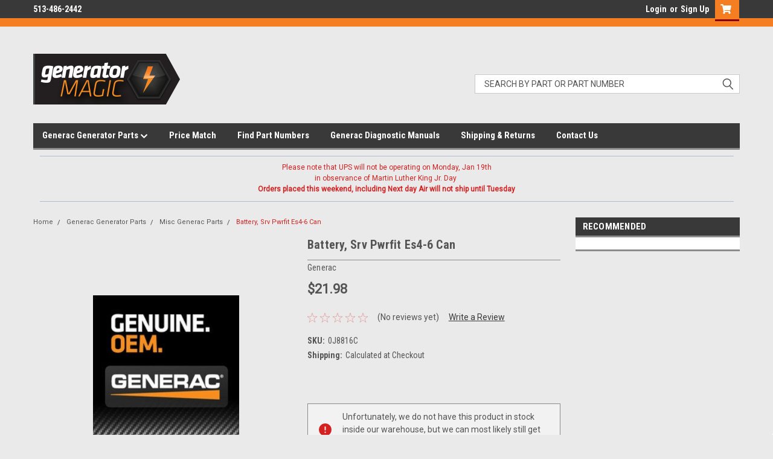

--- FILE ---
content_type: text/html; charset=UTF-8
request_url: https://www.generatormagic.com/products/battery-srv-pwrfit-es4-6-can.html
body_size: 30452
content:
<!DOCTYPE html>
<html class="no-js" lang="en">
<head>
    <title>Battery, Srv Pwrfit Es4-6 Can</title>
    <link rel="dns-prefetch preconnect" href="https://cdn11.bigcommerce.com/s-9lmfh" crossorigin><link rel="dns-prefetch preconnect" href="https://fonts.googleapis.com/" crossorigin><link rel="dns-prefetch preconnect" href="https://fonts.gstatic.com/" crossorigin>
    <meta property="product:price:amount" content="21.98" /><meta property="product:price:currency" content="USD" /><meta property="og:url" content="https://www.generatormagic.com/products/battery-srv-pwrfit-es4-6-can.html" /><meta property="og:site_name" content="Generator Magic Inc" /><meta name="keywords" content="Generac Generator Parts, Generac OEM Parts, Generac Replacement Parts"><meta name="description" content="New Generac 0J8816C"><link rel='canonical' href='https://www.generatormagic.com/products/battery-srv-pwrfit-es4-6-can.html' /><meta name='platform' content='bigcommerce.stencil' /><meta property="og:type" content="product" />
<meta property="og:title" content="Battery, Srv Pwrfit Es4-6 Can" />
<meta property="og:description" content="New Generac 0J8816C" />
<meta property="og:image" content="https://cdn11.bigcommerce.com/s-9lmfh/products/53377/images/87103/Generac_basic__33521.1704390683.400.400.jpg?c=2" />
<meta property="pinterest:richpins" content="enabled" />
    
     
    <link href="https://cdn11.bigcommerce.com/s-9lmfh/product_images/favicon.ico" rel="shortcut icon">
    <meta name="viewport" content="width=device-width, initial-scale=1, maximum-scale=1">
    <script>
        // Change document class from no-js to js so we can detect this in css
        document.documentElement.className = document.documentElement.className.replace('no-js', 'js');
    </script>
    <script async src="https://cdn11.bigcommerce.com/s-9lmfh/stencil/58e6b9d0-8286-013d-d7e4-16b4f4ac8927/e/9ee405b0-8286-013d-d80c-2295913c90e4/dist/theme-bundle.head_async.js"></script>
    <link href="https://fonts.googleapis.com/css?family=Roboto+Condensed:400,700%7CRoboto:400,300&display=block" rel="stylesheet">
    <link data-stencil-stylesheet href="https://cdn11.bigcommerce.com/s-9lmfh/stencil/58e6b9d0-8286-013d-d7e4-16b4f4ac8927/e/9ee405b0-8286-013d-d80c-2295913c90e4/css/theme-ad58d6e0-d5e8-013e-4d1d-26d149433510.css" rel="stylesheet">
    <!-- Start Tracking Code for analytics_googleanalytics4 -->

<script data-cfasync="false" src="https://cdn11.bigcommerce.com/shared/js/google_analytics4_bodl_subscribers-358423becf5d870b8b603a81de597c10f6bc7699.js" integrity="sha256-gtOfJ3Avc1pEE/hx6SKj/96cca7JvfqllWA9FTQJyfI=" crossorigin="anonymous"></script>
<script data-cfasync="false">
  (function () {
    window.dataLayer = window.dataLayer || [];

    function gtag(){
        dataLayer.push(arguments);
    }

    function initGA4(event) {
         function setupGtag() {
            function configureGtag() {
                gtag('js', new Date());
                gtag('set', 'developer_id.dMjk3Nj', true);
                gtag('config', 'G-17GSX1MTK8');
            }

            var script = document.createElement('script');

            script.src = 'https://www.googletagmanager.com/gtag/js?id=G-17GSX1MTK8';
            script.async = true;
            script.onload = configureGtag;

            document.head.appendChild(script);
        }

        setupGtag();

        if (typeof subscribeOnBodlEvents === 'function') {
            subscribeOnBodlEvents('G-17GSX1MTK8', false);
        }

        window.removeEventListener(event.type, initGA4);
    }

    

    var eventName = document.readyState === 'complete' ? 'consentScriptsLoaded' : 'DOMContentLoaded';
    window.addEventListener(eventName, initGA4, false);
  })()
</script>

<!-- End Tracking Code for analytics_googleanalytics4 -->

<!-- Start Tracking Code for analytics_siteverification -->

<meta name="google-site-verification" content="tsQfDwpZ-yHgCaNlERaz8Yrwsh1R5IbM-vfo6i1A_nc" />

<!-- End Tracking Code for analytics_siteverification -->


<script type="text/javascript" src="https://checkout-sdk.bigcommerce.com/v1/loader.js" defer ></script>
<script src="https://www.google.com/recaptcha/api.js" async defer></script>
<script type="text/javascript">
var BCData = {"product_attributes":{"sku":"0J8816C","upc":null,"mpn":"0J8816C","gtin":null,"weight":null,"base":true,"image":null,"price":{"without_tax":{"formatted":"$21.98","value":21.98,"currency":"USD"},"tax_label":"Estimated Tax - Will show accurate tax once you input your address"},"out_of_stock_behavior":"label_option","out_of_stock_message":"Sorry, this product is currently out of stock. ","available_modifier_values":[],"in_stock_attributes":[],"stock":0,"instock":false,"stock_message":"Sorry, this product is currently out of stock. ","purchasable":true,"purchasing_message":"The selected product combination is currently unavailable.","call_for_price_message":null}};
</script>
<script src='https://www.powr.io/powr.js?external-type=bigcommerce' async></script><!-- Global site tag (gtag.js) - Google Ads: AW-11109896278 -->
<script async src="https://www.googletagmanager.com/gtag/js?id=AW-11109896278"></script>
<script>
  window.dataLayer = window.dataLayer || [];
  function gtag(){dataLayer.push(arguments);}
  gtag('js', new Date());

  gtag('config', 'AW-11109896278');
  gtag('set', 'developer_id.dMjk3Nj', true);
</script>
<!-- GA4 Code Start: View Product Content -->
<script>
  gtag('event', 'view_item', {
    send_to: 'AW-11109896278',
    ecomm_pagetype: 'product',
    currency: 'USD',
    items: [{
      id: '0J8816C',
      name: 'Battery, Srv Pwrfit Es4-6 Can',
      quantity: 1,
      google_business_vertical: 'retail',
      currency: "USD",
      price: 21.98,
    }],
    value: 21.98,
  });
</script>

 <script data-cfasync="false" src="https://microapps.bigcommerce.com/bodl-events/1.9.4/index.js" integrity="sha256-Y0tDj1qsyiKBRibKllwV0ZJ1aFlGYaHHGl/oUFoXJ7Y=" nonce="" crossorigin="anonymous"></script>
 <script data-cfasync="false" nonce="">

 (function() {
    function decodeBase64(base64) {
       const text = atob(base64);
       const length = text.length;
       const bytes = new Uint8Array(length);
       for (let i = 0; i < length; i++) {
          bytes[i] = text.charCodeAt(i);
       }
       const decoder = new TextDecoder();
       return decoder.decode(bytes);
    }
    window.bodl = JSON.parse(decodeBase64("[base64]"));
 })()

 </script>

<script nonce="">
(function () {
    var xmlHttp = new XMLHttpRequest();

    xmlHttp.open('POST', 'https://bes.gcp.data.bigcommerce.com/nobot');
    xmlHttp.setRequestHeader('Content-Type', 'application/json');
    xmlHttp.send('{"store_id":"790461","timezone_offset":"-4.0","timestamp":"2026-01-17T18:29:55.79014800Z","visit_id":"e695c4eb-ff42-4db0-abf0-f2ad35753368","channel_id":1}');
})();
</script>

    
    
    
    
    
    
    
    
</head>
    <body id="body" class="product-page-layout  no-sidenav main  eleven-seventy       header-in-container  qty-box-visible">

        <!-- snippet location header -->
        <svg data-src="https://cdn11.bigcommerce.com/s-9lmfh/stencil/58e6b9d0-8286-013d-d7e4-16b4f4ac8927/e/9ee405b0-8286-013d-d80c-2295913c90e4/img/icon-sprite.svg" class="icons-svg-sprite"></svg>


        <div class="header-container order_timer_bar sticky-header">
    <div class="top-banner-new">
        <div data-content-region="product_order_time_new--global"><div data-layout-id="306969d5-96a0-4698-9af7-ad5ee9a29d60">       <div data-sub-layout-container="bf5ff66c-a92e-48a0-b2b5-289f869a96bc" data-layout-name="Layout">
    <style data-container-styling="bf5ff66c-a92e-48a0-b2b5-289f869a96bc">
        [data-sub-layout-container="bf5ff66c-a92e-48a0-b2b5-289f869a96bc"] {
            box-sizing: border-box;
            display: flex;
            flex-wrap: wrap;
            z-index: 0;
            position: relative;
            height: ;
            padding-top: 0px;
            padding-right: 0px;
            padding-bottom: 0px;
            padding-left: 0px;
            margin-top: 0px;
            margin-right: 0px;
            margin-bottom: 0px;
            margin-left: 0px;
            border-width: 0px;
            border-style: solid;
            border-color: #333333;
        }

        [data-sub-layout-container="bf5ff66c-a92e-48a0-b2b5-289f869a96bc"]:after {
            display: block;
            position: absolute;
            top: 0;
            left: 0;
            bottom: 0;
            right: 0;
            background-size: cover;
            z-index: auto;
        }
    </style>

    <div data-sub-layout="1dd072ae-75b0-4c10-9d0a-264c08dbe921">
        <style data-column-styling="1dd072ae-75b0-4c10-9d0a-264c08dbe921">
            [data-sub-layout="1dd072ae-75b0-4c10-9d0a-264c08dbe921"] {
                display: flex;
                flex-direction: column;
                box-sizing: border-box;
                flex-basis: 100%;
                max-width: 100%;
                z-index: 0;
                position: relative;
                height: ;
                padding-top: 0px;
                padding-right: 0px;
                padding-bottom: 0px;
                padding-left: 0px;
                margin-top: 0px;
                margin-right: 0px;
                margin-bottom: 0px;
                margin-left: 0px;
                border-width: 0px;
                border-style: solid;
                border-color: #333333;
                justify-content: center;
            }
            [data-sub-layout="1dd072ae-75b0-4c10-9d0a-264c08dbe921"]:after {
                display: block;
                position: absolute;
                top: 0;
                left: 0;
                bottom: 0;
                right: 0;
                background-size: cover;
                z-index: auto;
            }
            @media only screen and (max-width: 700px) {
                [data-sub-layout="1dd072ae-75b0-4c10-9d0a-264c08dbe921"] {
                    flex-basis: 100%;
                    max-width: 100%;
                }
            }
        </style>
        <div data-widget-id="ccbbbef7-75d9-4152-8cbc-e6e3bb270580" data-placement-id="6020af15-977b-48c7-87bc-486ee69c6e2d" data-placement-status="ACTIVE">
</div>
    </div>
</div>

</div></div> 
    </div>
    <div class="top-menu">
        <div class="content">

        <!-- NEW BUTTON TO TRIGGER MAIN NAV WHEN STICKY -->
        <!-- <div class="alt-toggle">
            <h2 class="container-header btn"><span class="down-arrrow burger-menu"><i class="burger open" aria-hidden="true"><svg><use xlink:href="#icon-Menu" /></svg></i><i class="menu close" aria-hidden="true"><svg><use xlink:href="#icon-close" /></svg></i></span></h2>
            <h2 class="container-header text"><span class="mega-shop-text"></span></h2>
        </div> -->

            <a href="#" class="mobileMenu-toggle" data-mobile-menu-toggle="menu">
                <span class="mobileMenu-toggleIcon">Toggle menu</span>
            </a>

            <!-- OPTIONAL SHORT MESSAGE LINK -->
            <!-- <div class="left">
            <a class="optional-message-link" href="">Put an optional message here.</a>
            </div> -->

            <div class="left phone-number">
                    <a href="tel:513-486-2442 " style="text-decoration: none;">513-486-2442 </a>
            </div>

            
 



            <div class="right account-links">
                <ul>
                        <li class="navUser-item navUser-item--account">
                                <a class="navUser-action" href="/login.php"><!-- <i class="fa fa-user" aria-hidden="true"></i> --><a class="navUser-action login" href="/login.php">Login</a><span class="or-text">or</span><a class="navUser-action create" href="/login.php?action=create_account">Sign Up</a>
                        </li>
                    <li class="navUser-item navUser-item--search only_mobile">
                        <a class="navUser-action" data-search-mobile-quick>
                        <div class="search-icon"><svg class="header-icon search-icon" title="submit" alt="submit"><use xlink:href="#icon-search"></use></svg></div>
                        </a>
                    </li>
            <li class="navUser-item navUser-item--cart ">
                <a
                    class="navUser-action"
                    data-cart-preview
                    data-dropdown="cart-preview-dropdown"
                    data-options="align:right"
                    href="/cart.php">
                    <span class="navUser-item-cartLabel"><i class="cart-icon" aria-hidden="true"><svg><use xlink:href="#icon-cart" /></svg></i></span> <span class="countPill cart-quantity">0</span>
                </a>

                <div class="dropdown-menu" id="cart-preview-dropdown" data-dropdown-content aria-hidden="true"></div>
            </li>
                </ul>
            </div>
            <div class="clear"></div>
        </div>
    </div>

<div class="header-container full-width  full-width in-container">
  <div class="header-padding">
  <div class="header-padding">
  <header class="header" role="banner">
        <div class="header-logo header-logo--left">
            <a href="https://www.generatormagic.com/">
            <div class="header-logo-image-container">
                <img class="header-logo-image" src="https://cdn11.bigcommerce.com/s-9lmfh/images/stencil/250x100/logo_250x100_bc_2_1430442247__88183.original.png" alt="Generator Magic Inc" title="Generator Magic Inc">
            </div>
</a>
        </div>

  <div class="navPages-container inside-header left-logo search-container not-sticky" id="menu" data-menu>
    <nav class="navPages">
        <div class="navPages-quickSearch right searchbar">
            <div class="container">
    <!-- snippet location forms_search -->
    <form class="form" action="/search.php">
        <fieldset class="form-fieldset">
            <div class="form-field">
                <label class="u-hiddenVisually" for="search_query">Search</label>
                <input class="form-input" data-search-quick name="search_query" id="search_query" data-error-message="Search field cannot be empty." placeholder="Search by part or part number" autocomplete="off">
                <div class="search-icon"><svg class="header-icon search-icon" title="submit" alt="submit"><use xlink:href="#icon-search"></use></svg></div>
                <input class="button button--primary form-prefixPostfix-button--postfix" type="submit" value="">
            </div>
        </fieldset>
        <div class="clear"></div>
    </form>
    <div id="search-action-buttons" class="search-buttons-container">
      <div class="align-right">
      <!-- <a href="#" class="reset quicksearch" aria-label="reset search" role="button" style="inline-block;">
        <span class="reset" aria-hidden="true">Reset Search</span>
      </a> -->
      <a href="#" class="modal-close custom-quick-search" aria-label="Close" role="button" style="inline-block;">
        <span aria-hidden="true">&#215;</span>
      </a>
      <div class="clear"></div>
      </div>
      <div class="clear"></div>
    </div>
      <section id="quickSearch" class="quickSearchResults" data-bind="html: results">
      </section>
      <div class="clear"></div>
</div>
        </div>
    </nav>
</div>
<div class="clear"></div>
<div class="mobile-menu navPages-container" id="menu" data-menu>
  <div class="currency-converter">
    <ul class="navPages-list navPages-list--user">
    </ul>
  </div>
        <nav class="navPages">
    <div class="navPages-quickSearch right searchbar">
        <div class="container">
    <!-- snippet location forms_search -->
    <form class="form" action="/search.php">
        <fieldset class="form-fieldset">
            <div class="form-field">
                <label class="u-hiddenVisually" for="search_query">Search</label>
                <input class="form-input" data-search-quick name="search_query" id="search_query" data-error-message="Search field cannot be empty." placeholder="Search by part or part number" autocomplete="off">
                <div class="search-icon"><svg class="header-icon search-icon" title="submit" alt="submit"><use xlink:href="#icon-search"></use></svg></div>
                <input class="button button--primary form-prefixPostfix-button--postfix" type="submit" value="">
            </div>
        </fieldset>
        <div class="clear"></div>
    </form>
    <div id="search-action-buttons" class="search-buttons-container">
      <div class="align-right">
      <!-- <a href="#" class="reset quicksearch" aria-label="reset search" role="button" style="inline-block;">
        <span class="reset" aria-hidden="true">Reset Search</span>
      </a> -->
      <a href="#" class="modal-close custom-quick-search" aria-label="Close" role="button" style="inline-block;">
        <span aria-hidden="true">&#215;</span>
      </a>
      <div class="clear"></div>
      </div>
      <div class="clear"></div>
    </div>
      <section id="quickSearch" class="quickSearchResults" data-bind="html: results">
      </section>
      <div class="clear"></div>
</div>
    </div>
    <ul class="navPages-list">
        <div class="nav-align">
        <div class="custom-pages-nav">
          <div id="desktop-menu">
            <h2 class="container-header mobile">Main Menu</h2>
                    <li class="navPages-item">
                        <a class="navPages-action has-subMenu" href="https://www.generatormagic.com/categories/generac-generator-parts.html">
    Generac Generator Parts <i class="fa fa-chevron-down main-nav" aria-hidden="true"><svg><use xlink:href="#icon-chevron-down" /></svg></i>
</a>
<div class="navPage-subMenu" id="navPages-18" aria-hidden="true" tabindex="-1">
    <ul class="navPage-subMenu-list">
            <li class="navPage-subMenu-item">
                    <a class="navPage-subMenu-action navPages-action" href="https://www.generatormagic.com/categories/generac-generator-parts/airbox-and-airbox-covers.html">Airbox and Airbox Covers</a>
            </li>
            <li class="navPage-subMenu-item">
                    <a class="navPage-subMenu-action navPages-action" href="https://www.generatormagic.com/categories/generac-generator-parts/discounted-parts.html">Discounted Parts</a>
            </li>
            <li class="navPage-subMenu-item">
                    <a class="navPage-subMenu-action navPages-action" href="https://www.generatormagic.com/categories/generac-generator-parts/air-filters.html">Air Filters</a>
            </li>
            <li class="navPage-subMenu-item">
                    <a class="navPage-subMenu-action navPages-action" href="https://www.generatormagic.com/categories/generac-generator-parts/batteries.html">Batteries</a>
            </li>
            <li class="navPage-subMenu-item">
                    <a class="navPage-subMenu-action navPages-action" href="https://www.generatormagic.com/battery-chargers">Battery Chargers</a>
            </li>
            <li class="navPage-subMenu-item">
                    <a class="navPage-subMenu-action navPages-action" href="https://www.generatormagic.com/Generac-Generator-Belts-And-Pulleys">Belts and Pulleys</a>
            </li>
            <li class="navPage-subMenu-item">
                    <a class="navPage-subMenu-action navPages-action" href="https://www.generatormagic.com/categories/generac-generator-parts/generac-generator-brush-assemblies.html">Brush Assemblies </a>
            </li>
            <li class="navPage-subMenu-item">
                    <a class="navPage-subMenu-action navPages-action" href="https://www.generatormagic.com/Replacement-Carburetors">Carburetors &amp; Gaskets, Carburetor rebuild kits</a>
            </li>
            <li class="navPage-subMenu-item">
                    <a class="navPage-subMenu-action navPages-action" href="https://www.generatormagic.com/categories/Generac_Generator_breakers.html">Circuit Breakers / Breaker</a>
            </li>
            <li class="navPage-subMenu-item">
                    <a class="navPage-subMenu-action navPages-action" href="https://www.generatormagic.com/categories/generac-generator-parts/control-boards-and-pcb-boards.html">Control Boards and PCB Boards</a>
            </li>
            <li class="navPage-subMenu-item">
                    <a class="navPage-subMenu-action navPages-action" href="https://www.generatormagic.com/door-locks-keys-and-latches">Door Locks, Keys, and Latches</a>
            </li>
            <li class="navPage-subMenu-item">
                    <a class="navPage-subMenu-action navPages-action" href="https://www.generatormagic.com/categories/generac-generator-parts/diagnostic-manuals-free-downloads.html">Diagnostic Manuals - Free Downloads</a>
            </li>
            <li class="navPage-subMenu-item">
                    <a class="navPage-subMenu-action navPages-action" href="https://www.generatormagic.com/diagnostic-manuals-physical-books">Diagnostic Manuals - Physical Books</a>
            </li>
            <li class="navPage-subMenu-item">
                    <a class="navPage-subMenu-action navPages-action" href="https://www.generatormagic.com/categories/generac-generator-parts/fuel-gauges.html">Fuel Gauges</a>
            </li>
            <li class="navPage-subMenu-item">
                    <a class="navPage-subMenu-action navPages-action" href="https://www.generatormagic.com/Fuel-filters">Fuel Filters</a>
            </li>
            <li class="navPage-subMenu-item">
                    <a class="navPage-subMenu-action navPages-action" href="https://www.generatormagic.com/categories/generac-generator-parts/fuel-tanks.html">Fuel Tanks</a>
            </li>
            <li class="navPage-subMenu-item">
                    <a class="navPage-subMenu-action navPages-action" href="https://www.generatormagic.com/categories/generac-generator-parts/fuel-regulators.html">Fuel Pressure Regulators</a>
            </li>
            <li class="navPage-subMenu-item">
                    <a class="navPage-subMenu-action navPages-action" href="https://www.generatormagic.com/generac-generator-fuses/">Fuses &amp; Breakers</a>
            </li>
            <li class="navPage-subMenu-item">
                    <a class="navPage-subMenu-action navPages-action" href="https://www.generatormagic.com/ignition-coils-and-modules">Ignition Coils and Modules</a>
            </li>
            <li class="navPage-subMenu-item">
                    <a class="navPage-subMenu-action navPages-action" href="https://www.generatormagic.com/categories/generac-generator-parts/maintenance-kits.html">Maintenance Kits</a>
            </li>
            <li class="navPage-subMenu-item">
                    <a class="navPage-subMenu-action navPages-action" href="https://www.generatormagic.com/categories/Generac-mixer-assembly.html">Mixer Assembly</a>
            </li>
            <li class="navPage-subMenu-item">
                    <a class="navPage-subMenu-action navPages-action" href="https://www.generatormagic.com/categories/generac-generator-parts/generac-generator-oil-filters.html">Oil Filters</a>
            </li>
            <li class="navPage-subMenu-item">
                    <a class="navPage-subMenu-action navPages-action" href="https://www.generatormagic.com/categories/generac-generator-parts/oil-pressure-switches.html">Oil Pressure Switches</a>
            </li>
            <li class="navPage-subMenu-item">
                    <a class="navPage-subMenu-action navPages-action" href="https://www.generatormagic.com/Power-Washer-Pumps">Power Washer Pumps</a>
            </li>
            <li class="navPage-subMenu-item">
                    <a class="navPage-subMenu-action navPages-action" href="https://www.generatormagic.com/Generac-Generator-Spark-Plugs">Spark Plugs</a>
            </li>
            <li class="navPage-subMenu-item">
                    <a class="navPage-subMenu-action navPages-action" href="https://www.generatormagic.com/generac-generator-starter">Starters &amp; Recoils</a>
            </li>
            <li class="navPage-subMenu-item">
                    <a class="navPage-subMenu-action navPages-action" href="https://www.generatormagic.com/stepper-motors">Stepper Motors  </a>
            </li>
            <li class="navPage-subMenu-item">
                    <a class="navPage-subMenu-action navPages-action" href="https://www.generatormagic.com/categories/generac-generator-parts/voltage-regulators.html">Voltage Regulators</a>
            </li>
            <li class="navPage-subMenu-item">
                    <a class="navPage-subMenu-action navPages-action" href="https://www.generatormagic.com/Wheels-and-axles">Wheels and Axles</a>
            </li>
            <li class="navPage-subMenu-item">
                    <a class="navPage-subMenu-action navPages-action" href="https://www.generatormagic.com/categories/generac-generator-parts/misc-generac-parts.html">Misc Generac Parts</a>
            </li>
    </ul>
</div>
                    </li>
                                <li class="navPages-item">
                                    <a class="navPages-action" href="https://www.generatormagic.com/pages/price-match/">Price Match</a>
                                </li>
                                <li class="navPages-item">
                                    <a class="navPages-action" href="https://www.generatormagic.com/pages/find-part-numbers/">Find Part Numbers</a>
                                </li>
                                <li class="navPages-item">
                                    <a class="navPages-action" href="https://www.generatormagic.com/pages/generac-diagnostic-manuals">Generac Diagnostic Manuals</a>
                                </li>
                                <li class="navPages-item">
                                    <a class="navPages-action" href="https://www.generatormagic.com/pages/shipping-returns/">Shipping &amp; Returns</a>
                                </li>
                                <li class="navPages-item">
                                    <a class="navPages-action" href="https://www.generatormagic.com/pages/contact-us/">Contact Us</a>
                                </li>
          </div>
            <div id="mobile-menu">
              <div class="category-menu">
                <h2 class="container-header mobile">Shop By Category</h2>
                  <li class="navPages-item mobile">
                    <a class="navPages-action has-subMenu" href="https://www.generatormagic.com/categories/generac-generator-parts.html">
    Generac Generator Parts <i class="fa fa-chevron-down main-nav" aria-hidden="true"><svg><use xlink:href="#icon-chevron-down" /></svg></i>
</a>
<div class="navPage-subMenu" id="navPages-18" aria-hidden="true" tabindex="-1">
    <ul class="navPage-subMenu-list">
            <li class="navPage-subMenu-item">
                    <a class="navPage-subMenu-action navPages-action" href="https://www.generatormagic.com/categories/generac-generator-parts/airbox-and-airbox-covers.html">Airbox and Airbox Covers</a>
            </li>
            <li class="navPage-subMenu-item">
                    <a class="navPage-subMenu-action navPages-action" href="https://www.generatormagic.com/categories/generac-generator-parts/discounted-parts.html">Discounted Parts</a>
            </li>
            <li class="navPage-subMenu-item">
                    <a class="navPage-subMenu-action navPages-action" href="https://www.generatormagic.com/categories/generac-generator-parts/air-filters.html">Air Filters</a>
            </li>
            <li class="navPage-subMenu-item">
                    <a class="navPage-subMenu-action navPages-action" href="https://www.generatormagic.com/categories/generac-generator-parts/batteries.html">Batteries</a>
            </li>
            <li class="navPage-subMenu-item">
                    <a class="navPage-subMenu-action navPages-action" href="https://www.generatormagic.com/battery-chargers">Battery Chargers</a>
            </li>
            <li class="navPage-subMenu-item">
                    <a class="navPage-subMenu-action navPages-action" href="https://www.generatormagic.com/Generac-Generator-Belts-And-Pulleys">Belts and Pulleys</a>
            </li>
            <li class="navPage-subMenu-item">
                    <a class="navPage-subMenu-action navPages-action" href="https://www.generatormagic.com/categories/generac-generator-parts/generac-generator-brush-assemblies.html">Brush Assemblies </a>
            </li>
            <li class="navPage-subMenu-item">
                    <a class="navPage-subMenu-action navPages-action" href="https://www.generatormagic.com/Replacement-Carburetors">Carburetors &amp; Gaskets, Carburetor rebuild kits</a>
            </li>
            <li class="navPage-subMenu-item">
                    <a class="navPage-subMenu-action navPages-action" href="https://www.generatormagic.com/categories/Generac_Generator_breakers.html">Circuit Breakers / Breaker</a>
            </li>
            <li class="navPage-subMenu-item">
                    <a class="navPage-subMenu-action navPages-action" href="https://www.generatormagic.com/categories/generac-generator-parts/control-boards-and-pcb-boards.html">Control Boards and PCB Boards</a>
            </li>
            <li class="navPage-subMenu-item">
                    <a class="navPage-subMenu-action navPages-action" href="https://www.generatormagic.com/door-locks-keys-and-latches">Door Locks, Keys, and Latches</a>
            </li>
            <li class="navPage-subMenu-item">
                    <a class="navPage-subMenu-action navPages-action" href="https://www.generatormagic.com/categories/generac-generator-parts/diagnostic-manuals-free-downloads.html">Diagnostic Manuals - Free Downloads</a>
            </li>
            <li class="navPage-subMenu-item">
                    <a class="navPage-subMenu-action navPages-action" href="https://www.generatormagic.com/diagnostic-manuals-physical-books">Diagnostic Manuals - Physical Books</a>
            </li>
            <li class="navPage-subMenu-item">
                    <a class="navPage-subMenu-action navPages-action" href="https://www.generatormagic.com/categories/generac-generator-parts/fuel-gauges.html">Fuel Gauges</a>
            </li>
            <li class="navPage-subMenu-item">
                    <a class="navPage-subMenu-action navPages-action" href="https://www.generatormagic.com/Fuel-filters">Fuel Filters</a>
            </li>
            <li class="navPage-subMenu-item">
                    <a class="navPage-subMenu-action navPages-action" href="https://www.generatormagic.com/categories/generac-generator-parts/fuel-tanks.html">Fuel Tanks</a>
            </li>
            <li class="navPage-subMenu-item">
                    <a class="navPage-subMenu-action navPages-action" href="https://www.generatormagic.com/categories/generac-generator-parts/fuel-regulators.html">Fuel Pressure Regulators</a>
            </li>
            <li class="navPage-subMenu-item">
                    <a class="navPage-subMenu-action navPages-action" href="https://www.generatormagic.com/generac-generator-fuses/">Fuses &amp; Breakers</a>
            </li>
            <li class="navPage-subMenu-item">
                    <a class="navPage-subMenu-action navPages-action" href="https://www.generatormagic.com/ignition-coils-and-modules">Ignition Coils and Modules</a>
            </li>
            <li class="navPage-subMenu-item">
                    <a class="navPage-subMenu-action navPages-action" href="https://www.generatormagic.com/categories/generac-generator-parts/maintenance-kits.html">Maintenance Kits</a>
            </li>
            <li class="navPage-subMenu-item">
                    <a class="navPage-subMenu-action navPages-action" href="https://www.generatormagic.com/categories/Generac-mixer-assembly.html">Mixer Assembly</a>
            </li>
            <li class="navPage-subMenu-item">
                    <a class="navPage-subMenu-action navPages-action" href="https://www.generatormagic.com/categories/generac-generator-parts/generac-generator-oil-filters.html">Oil Filters</a>
            </li>
            <li class="navPage-subMenu-item">
                    <a class="navPage-subMenu-action navPages-action" href="https://www.generatormagic.com/categories/generac-generator-parts/oil-pressure-switches.html">Oil Pressure Switches</a>
            </li>
            <li class="navPage-subMenu-item">
                    <a class="navPage-subMenu-action navPages-action" href="https://www.generatormagic.com/Power-Washer-Pumps">Power Washer Pumps</a>
            </li>
            <li class="navPage-subMenu-item">
                    <a class="navPage-subMenu-action navPages-action" href="https://www.generatormagic.com/Generac-Generator-Spark-Plugs">Spark Plugs</a>
            </li>
            <li class="navPage-subMenu-item">
                    <a class="navPage-subMenu-action navPages-action" href="https://www.generatormagic.com/generac-generator-starter">Starters &amp; Recoils</a>
            </li>
            <li class="navPage-subMenu-item">
                    <a class="navPage-subMenu-action navPages-action" href="https://www.generatormagic.com/stepper-motors">Stepper Motors  </a>
            </li>
            <li class="navPage-subMenu-item">
                    <a class="navPage-subMenu-action navPages-action" href="https://www.generatormagic.com/categories/generac-generator-parts/voltage-regulators.html">Voltage Regulators</a>
            </li>
            <li class="navPage-subMenu-item">
                    <a class="navPage-subMenu-action navPages-action" href="https://www.generatormagic.com/Wheels-and-axles">Wheels and Axles</a>
            </li>
            <li class="navPage-subMenu-item">
                    <a class="navPage-subMenu-action navPages-action" href="https://www.generatormagic.com/categories/generac-generator-parts/misc-generac-parts.html">Misc Generac Parts</a>
            </li>
    </ul>
</div>
                  </li>
                  <li class="navPages-item mobile">
                    <a class="navPages-action" href="https://www.generatormagic.com/categories/generac-parts-without-classification.html">Generac Parts without Classification</a>
                  </li>
                  <li class="navPages-item mobile">
                    <a class="navPages-action has-subMenu" href="https://www.generatormagic.com/categories/kohler-engine-parts.html">
    Kohler Engine Parts <i class="fa fa-chevron-down main-nav" aria-hidden="true"><svg><use xlink:href="#icon-chevron-down" /></svg></i>
</a>
<div class="navPage-subMenu" id="navPages-33" aria-hidden="true" tabindex="-1">
    <ul class="navPage-subMenu-list">
            <li class="navPage-subMenu-item">
                    <a class="navPage-subMenu-action navPages-action" href="https://www.generatormagic.com/categories/kohler-engine-parts/kohler-starters.html">Kohler Starters</a>
            </li>
    </ul>
</div>
                  </li>
                  <li class="navPages-item mobile">
                    <a class="navPages-action" href="https://www.generatormagic.com/Generac-DR-Power-Equipment-Replacement-Parts">DR / Generac Power Equipment</a>
                  </li>
              </div>

            <div class="brand-menu">
              <h2 class="container-header mobile">Shop By Brand</h2>
                <li class="navPages-item mobile">
                  <a class="navPages-action" href="https://www.generatormagic.com/brands/Generac.html">Generac</a>
                </li>
                <li class="navPages-item mobile">
                  <a class="navPages-action" href="https://www.generatormagic.com/kohler/">Kohler</a>
                </li>
                  <li class="navPages-item mobile">
                    <a class="navPages-action" href="/brands/">View all Brands</a>
                  </li>
            <div class="clear"></div>
          </div>

          </div>
        </div>
    </ul>
    <ul class="navPages-list navPages-list--user">
        <li class="navPages-item">
            <a class="navPages-action" href="/giftcertificates.php">Gift Certificates</a>
        </li>
            <li class="navPages-item">
                <a class="navPages-action" href="/login.php">Login</a> or <a class="navPages-action" href="/login.php?action=create_account">Sign Up</a>
            </li>
    </ul>
</nav>
</div>
</header>
</div>
</div>
</div>

<div class="main-nav-container  in-container">
  <div class="navPages-container main-nav" id="menu" data-menu>
        <nav class="navPages">
    <div class="navPages-quickSearch right searchbar">
        <div class="container">
    <!-- snippet location forms_search -->
    <form class="form" action="/search.php">
        <fieldset class="form-fieldset">
            <div class="form-field">
                <label class="u-hiddenVisually" for="search_query">Search</label>
                <input class="form-input" data-search-quick name="search_query" id="search_query" data-error-message="Search field cannot be empty." placeholder="Search by part or part number" autocomplete="off">
                <div class="search-icon"><svg class="header-icon search-icon" title="submit" alt="submit"><use xlink:href="#icon-search"></use></svg></div>
                <input class="button button--primary form-prefixPostfix-button--postfix" type="submit" value="">
            </div>
        </fieldset>
        <div class="clear"></div>
    </form>
    <div id="search-action-buttons" class="search-buttons-container">
      <div class="align-right">
      <!-- <a href="#" class="reset quicksearch" aria-label="reset search" role="button" style="inline-block;">
        <span class="reset" aria-hidden="true">Reset Search</span>
      </a> -->
      <a href="#" class="modal-close custom-quick-search" aria-label="Close" role="button" style="inline-block;">
        <span aria-hidden="true">&#215;</span>
      </a>
      <div class="clear"></div>
      </div>
      <div class="clear"></div>
    </div>
      <section id="quickSearch" class="quickSearchResults" data-bind="html: results">
      </section>
      <div class="clear"></div>
</div>
    </div>
    <ul class="navPages-list">
        <div class="nav-align">
        <div class="custom-pages-nav">
          <div id="desktop-menu">
            <h2 class="container-header mobile">Main Menu</h2>
                    <li class="navPages-item">
                        <a class="navPages-action has-subMenu" href="https://www.generatormagic.com/categories/generac-generator-parts.html">
    Generac Generator Parts <i class="fa fa-chevron-down main-nav" aria-hidden="true"><svg><use xlink:href="#icon-chevron-down" /></svg></i>
</a>
<div class="navPage-subMenu" id="navPages-18" aria-hidden="true" tabindex="-1">
    <ul class="navPage-subMenu-list">
            <li class="navPage-subMenu-item">
                    <a class="navPage-subMenu-action navPages-action" href="https://www.generatormagic.com/categories/generac-generator-parts/airbox-and-airbox-covers.html">Airbox and Airbox Covers</a>
            </li>
            <li class="navPage-subMenu-item">
                    <a class="navPage-subMenu-action navPages-action" href="https://www.generatormagic.com/categories/generac-generator-parts/discounted-parts.html">Discounted Parts</a>
            </li>
            <li class="navPage-subMenu-item">
                    <a class="navPage-subMenu-action navPages-action" href="https://www.generatormagic.com/categories/generac-generator-parts/air-filters.html">Air Filters</a>
            </li>
            <li class="navPage-subMenu-item">
                    <a class="navPage-subMenu-action navPages-action" href="https://www.generatormagic.com/categories/generac-generator-parts/batteries.html">Batteries</a>
            </li>
            <li class="navPage-subMenu-item">
                    <a class="navPage-subMenu-action navPages-action" href="https://www.generatormagic.com/battery-chargers">Battery Chargers</a>
            </li>
            <li class="navPage-subMenu-item">
                    <a class="navPage-subMenu-action navPages-action" href="https://www.generatormagic.com/Generac-Generator-Belts-And-Pulleys">Belts and Pulleys</a>
            </li>
            <li class="navPage-subMenu-item">
                    <a class="navPage-subMenu-action navPages-action" href="https://www.generatormagic.com/categories/generac-generator-parts/generac-generator-brush-assemblies.html">Brush Assemblies </a>
            </li>
            <li class="navPage-subMenu-item">
                    <a class="navPage-subMenu-action navPages-action" href="https://www.generatormagic.com/Replacement-Carburetors">Carburetors &amp; Gaskets, Carburetor rebuild kits</a>
            </li>
            <li class="navPage-subMenu-item">
                    <a class="navPage-subMenu-action navPages-action" href="https://www.generatormagic.com/categories/Generac_Generator_breakers.html">Circuit Breakers / Breaker</a>
            </li>
            <li class="navPage-subMenu-item">
                    <a class="navPage-subMenu-action navPages-action" href="https://www.generatormagic.com/categories/generac-generator-parts/control-boards-and-pcb-boards.html">Control Boards and PCB Boards</a>
            </li>
            <li class="navPage-subMenu-item">
                    <a class="navPage-subMenu-action navPages-action" href="https://www.generatormagic.com/door-locks-keys-and-latches">Door Locks, Keys, and Latches</a>
            </li>
            <li class="navPage-subMenu-item">
                    <a class="navPage-subMenu-action navPages-action" href="https://www.generatormagic.com/categories/generac-generator-parts/diagnostic-manuals-free-downloads.html">Diagnostic Manuals - Free Downloads</a>
            </li>
            <li class="navPage-subMenu-item">
                    <a class="navPage-subMenu-action navPages-action" href="https://www.generatormagic.com/diagnostic-manuals-physical-books">Diagnostic Manuals - Physical Books</a>
            </li>
            <li class="navPage-subMenu-item">
                    <a class="navPage-subMenu-action navPages-action" href="https://www.generatormagic.com/categories/generac-generator-parts/fuel-gauges.html">Fuel Gauges</a>
            </li>
            <li class="navPage-subMenu-item">
                    <a class="navPage-subMenu-action navPages-action" href="https://www.generatormagic.com/Fuel-filters">Fuel Filters</a>
            </li>
            <li class="navPage-subMenu-item">
                    <a class="navPage-subMenu-action navPages-action" href="https://www.generatormagic.com/categories/generac-generator-parts/fuel-tanks.html">Fuel Tanks</a>
            </li>
            <li class="navPage-subMenu-item">
                    <a class="navPage-subMenu-action navPages-action" href="https://www.generatormagic.com/categories/generac-generator-parts/fuel-regulators.html">Fuel Pressure Regulators</a>
            </li>
            <li class="navPage-subMenu-item">
                    <a class="navPage-subMenu-action navPages-action" href="https://www.generatormagic.com/generac-generator-fuses/">Fuses &amp; Breakers</a>
            </li>
            <li class="navPage-subMenu-item">
                    <a class="navPage-subMenu-action navPages-action" href="https://www.generatormagic.com/ignition-coils-and-modules">Ignition Coils and Modules</a>
            </li>
            <li class="navPage-subMenu-item">
                    <a class="navPage-subMenu-action navPages-action" href="https://www.generatormagic.com/categories/generac-generator-parts/maintenance-kits.html">Maintenance Kits</a>
            </li>
            <li class="navPage-subMenu-item">
                    <a class="navPage-subMenu-action navPages-action" href="https://www.generatormagic.com/categories/Generac-mixer-assembly.html">Mixer Assembly</a>
            </li>
            <li class="navPage-subMenu-item">
                    <a class="navPage-subMenu-action navPages-action" href="https://www.generatormagic.com/categories/generac-generator-parts/generac-generator-oil-filters.html">Oil Filters</a>
            </li>
            <li class="navPage-subMenu-item">
                    <a class="navPage-subMenu-action navPages-action" href="https://www.generatormagic.com/categories/generac-generator-parts/oil-pressure-switches.html">Oil Pressure Switches</a>
            </li>
            <li class="navPage-subMenu-item">
                    <a class="navPage-subMenu-action navPages-action" href="https://www.generatormagic.com/Power-Washer-Pumps">Power Washer Pumps</a>
            </li>
            <li class="navPage-subMenu-item">
                    <a class="navPage-subMenu-action navPages-action" href="https://www.generatormagic.com/Generac-Generator-Spark-Plugs">Spark Plugs</a>
            </li>
            <li class="navPage-subMenu-item">
                    <a class="navPage-subMenu-action navPages-action" href="https://www.generatormagic.com/generac-generator-starter">Starters &amp; Recoils</a>
            </li>
            <li class="navPage-subMenu-item">
                    <a class="navPage-subMenu-action navPages-action" href="https://www.generatormagic.com/stepper-motors">Stepper Motors  </a>
            </li>
            <li class="navPage-subMenu-item">
                    <a class="navPage-subMenu-action navPages-action" href="https://www.generatormagic.com/categories/generac-generator-parts/voltage-regulators.html">Voltage Regulators</a>
            </li>
            <li class="navPage-subMenu-item">
                    <a class="navPage-subMenu-action navPages-action" href="https://www.generatormagic.com/Wheels-and-axles">Wheels and Axles</a>
            </li>
            <li class="navPage-subMenu-item">
                    <a class="navPage-subMenu-action navPages-action" href="https://www.generatormagic.com/categories/generac-generator-parts/misc-generac-parts.html">Misc Generac Parts</a>
            </li>
    </ul>
</div>
                    </li>
                                <li class="navPages-item">
                                    <a class="navPages-action" href="https://www.generatormagic.com/pages/price-match/">Price Match</a>
                                </li>
                                <li class="navPages-item">
                                    <a class="navPages-action" href="https://www.generatormagic.com/pages/find-part-numbers/">Find Part Numbers</a>
                                </li>
                                <li class="navPages-item">
                                    <a class="navPages-action" href="https://www.generatormagic.com/pages/generac-diagnostic-manuals">Generac Diagnostic Manuals</a>
                                </li>
                                <li class="navPages-item">
                                    <a class="navPages-action" href="https://www.generatormagic.com/pages/shipping-returns/">Shipping &amp; Returns</a>
                                </li>
                                <li class="navPages-item">
                                    <a class="navPages-action" href="https://www.generatormagic.com/pages/contact-us/">Contact Us</a>
                                </li>
          </div>
            <div id="mobile-menu">
              <div class="category-menu">
                <h2 class="container-header mobile">Shop By Category</h2>
                  <li class="navPages-item mobile">
                    <a class="navPages-action has-subMenu" href="https://www.generatormagic.com/categories/generac-generator-parts.html">
    Generac Generator Parts <i class="fa fa-chevron-down main-nav" aria-hidden="true"><svg><use xlink:href="#icon-chevron-down" /></svg></i>
</a>
<div class="navPage-subMenu" id="navPages-18" aria-hidden="true" tabindex="-1">
    <ul class="navPage-subMenu-list">
            <li class="navPage-subMenu-item">
                    <a class="navPage-subMenu-action navPages-action" href="https://www.generatormagic.com/categories/generac-generator-parts/airbox-and-airbox-covers.html">Airbox and Airbox Covers</a>
            </li>
            <li class="navPage-subMenu-item">
                    <a class="navPage-subMenu-action navPages-action" href="https://www.generatormagic.com/categories/generac-generator-parts/discounted-parts.html">Discounted Parts</a>
            </li>
            <li class="navPage-subMenu-item">
                    <a class="navPage-subMenu-action navPages-action" href="https://www.generatormagic.com/categories/generac-generator-parts/air-filters.html">Air Filters</a>
            </li>
            <li class="navPage-subMenu-item">
                    <a class="navPage-subMenu-action navPages-action" href="https://www.generatormagic.com/categories/generac-generator-parts/batteries.html">Batteries</a>
            </li>
            <li class="navPage-subMenu-item">
                    <a class="navPage-subMenu-action navPages-action" href="https://www.generatormagic.com/battery-chargers">Battery Chargers</a>
            </li>
            <li class="navPage-subMenu-item">
                    <a class="navPage-subMenu-action navPages-action" href="https://www.generatormagic.com/Generac-Generator-Belts-And-Pulleys">Belts and Pulleys</a>
            </li>
            <li class="navPage-subMenu-item">
                    <a class="navPage-subMenu-action navPages-action" href="https://www.generatormagic.com/categories/generac-generator-parts/generac-generator-brush-assemblies.html">Brush Assemblies </a>
            </li>
            <li class="navPage-subMenu-item">
                    <a class="navPage-subMenu-action navPages-action" href="https://www.generatormagic.com/Replacement-Carburetors">Carburetors &amp; Gaskets, Carburetor rebuild kits</a>
            </li>
            <li class="navPage-subMenu-item">
                    <a class="navPage-subMenu-action navPages-action" href="https://www.generatormagic.com/categories/Generac_Generator_breakers.html">Circuit Breakers / Breaker</a>
            </li>
            <li class="navPage-subMenu-item">
                    <a class="navPage-subMenu-action navPages-action" href="https://www.generatormagic.com/categories/generac-generator-parts/control-boards-and-pcb-boards.html">Control Boards and PCB Boards</a>
            </li>
            <li class="navPage-subMenu-item">
                    <a class="navPage-subMenu-action navPages-action" href="https://www.generatormagic.com/door-locks-keys-and-latches">Door Locks, Keys, and Latches</a>
            </li>
            <li class="navPage-subMenu-item">
                    <a class="navPage-subMenu-action navPages-action" href="https://www.generatormagic.com/categories/generac-generator-parts/diagnostic-manuals-free-downloads.html">Diagnostic Manuals - Free Downloads</a>
            </li>
            <li class="navPage-subMenu-item">
                    <a class="navPage-subMenu-action navPages-action" href="https://www.generatormagic.com/diagnostic-manuals-physical-books">Diagnostic Manuals - Physical Books</a>
            </li>
            <li class="navPage-subMenu-item">
                    <a class="navPage-subMenu-action navPages-action" href="https://www.generatormagic.com/categories/generac-generator-parts/fuel-gauges.html">Fuel Gauges</a>
            </li>
            <li class="navPage-subMenu-item">
                    <a class="navPage-subMenu-action navPages-action" href="https://www.generatormagic.com/Fuel-filters">Fuel Filters</a>
            </li>
            <li class="navPage-subMenu-item">
                    <a class="navPage-subMenu-action navPages-action" href="https://www.generatormagic.com/categories/generac-generator-parts/fuel-tanks.html">Fuel Tanks</a>
            </li>
            <li class="navPage-subMenu-item">
                    <a class="navPage-subMenu-action navPages-action" href="https://www.generatormagic.com/categories/generac-generator-parts/fuel-regulators.html">Fuel Pressure Regulators</a>
            </li>
            <li class="navPage-subMenu-item">
                    <a class="navPage-subMenu-action navPages-action" href="https://www.generatormagic.com/generac-generator-fuses/">Fuses &amp; Breakers</a>
            </li>
            <li class="navPage-subMenu-item">
                    <a class="navPage-subMenu-action navPages-action" href="https://www.generatormagic.com/ignition-coils-and-modules">Ignition Coils and Modules</a>
            </li>
            <li class="navPage-subMenu-item">
                    <a class="navPage-subMenu-action navPages-action" href="https://www.generatormagic.com/categories/generac-generator-parts/maintenance-kits.html">Maintenance Kits</a>
            </li>
            <li class="navPage-subMenu-item">
                    <a class="navPage-subMenu-action navPages-action" href="https://www.generatormagic.com/categories/Generac-mixer-assembly.html">Mixer Assembly</a>
            </li>
            <li class="navPage-subMenu-item">
                    <a class="navPage-subMenu-action navPages-action" href="https://www.generatormagic.com/categories/generac-generator-parts/generac-generator-oil-filters.html">Oil Filters</a>
            </li>
            <li class="navPage-subMenu-item">
                    <a class="navPage-subMenu-action navPages-action" href="https://www.generatormagic.com/categories/generac-generator-parts/oil-pressure-switches.html">Oil Pressure Switches</a>
            </li>
            <li class="navPage-subMenu-item">
                    <a class="navPage-subMenu-action navPages-action" href="https://www.generatormagic.com/Power-Washer-Pumps">Power Washer Pumps</a>
            </li>
            <li class="navPage-subMenu-item">
                    <a class="navPage-subMenu-action navPages-action" href="https://www.generatormagic.com/Generac-Generator-Spark-Plugs">Spark Plugs</a>
            </li>
            <li class="navPage-subMenu-item">
                    <a class="navPage-subMenu-action navPages-action" href="https://www.generatormagic.com/generac-generator-starter">Starters &amp; Recoils</a>
            </li>
            <li class="navPage-subMenu-item">
                    <a class="navPage-subMenu-action navPages-action" href="https://www.generatormagic.com/stepper-motors">Stepper Motors  </a>
            </li>
            <li class="navPage-subMenu-item">
                    <a class="navPage-subMenu-action navPages-action" href="https://www.generatormagic.com/categories/generac-generator-parts/voltage-regulators.html">Voltage Regulators</a>
            </li>
            <li class="navPage-subMenu-item">
                    <a class="navPage-subMenu-action navPages-action" href="https://www.generatormagic.com/Wheels-and-axles">Wheels and Axles</a>
            </li>
            <li class="navPage-subMenu-item">
                    <a class="navPage-subMenu-action navPages-action" href="https://www.generatormagic.com/categories/generac-generator-parts/misc-generac-parts.html">Misc Generac Parts</a>
            </li>
    </ul>
</div>
                  </li>
                  <li class="navPages-item mobile">
                    <a class="navPages-action" href="https://www.generatormagic.com/categories/generac-parts-without-classification.html">Generac Parts without Classification</a>
                  </li>
                  <li class="navPages-item mobile">
                    <a class="navPages-action has-subMenu" href="https://www.generatormagic.com/categories/kohler-engine-parts.html">
    Kohler Engine Parts <i class="fa fa-chevron-down main-nav" aria-hidden="true"><svg><use xlink:href="#icon-chevron-down" /></svg></i>
</a>
<div class="navPage-subMenu" id="navPages-33" aria-hidden="true" tabindex="-1">
    <ul class="navPage-subMenu-list">
            <li class="navPage-subMenu-item">
                    <a class="navPage-subMenu-action navPages-action" href="https://www.generatormagic.com/categories/kohler-engine-parts/kohler-starters.html">Kohler Starters</a>
            </li>
    </ul>
</div>
                  </li>
                  <li class="navPages-item mobile">
                    <a class="navPages-action" href="https://www.generatormagic.com/Generac-DR-Power-Equipment-Replacement-Parts">DR / Generac Power Equipment</a>
                  </li>
              </div>

            <div class="brand-menu">
              <h2 class="container-header mobile">Shop By Brand</h2>
                <li class="navPages-item mobile">
                  <a class="navPages-action" href="https://www.generatormagic.com/brands/Generac.html">Generac</a>
                </li>
                <li class="navPages-item mobile">
                  <a class="navPages-action" href="https://www.generatormagic.com/kohler/">Kohler</a>
                </li>
                  <li class="navPages-item mobile">
                    <a class="navPages-action" href="/brands/">View all Brands</a>
                  </li>
            <div class="clear"></div>
          </div>

          </div>
        </div>
    </ul>
    <ul class="navPages-list navPages-list--user">
        <li class="navPages-item">
            <a class="navPages-action" href="/giftcertificates.php">Gift Certificates</a>
        </li>
            <li class="navPages-item">
                <a class="navPages-action" href="/login.php">Login</a> or <a class="navPages-action" href="/login.php?action=create_account">Sign Up</a>
            </li>
    </ul>
</nav>
  </div>
</div>

</div>
<div data-content-region="header_bottom--global"><div data-layout-id="93f774a3-fd25-404c-b273-9770c431a5b8">       <div data-sub-layout-container="974ff133-48ff-47c6-a7d9-d4e6baf8613a" data-layout-name="Layout">
    <style data-container-styling="974ff133-48ff-47c6-a7d9-d4e6baf8613a">
        [data-sub-layout-container="974ff133-48ff-47c6-a7d9-d4e6baf8613a"] {
            box-sizing: border-box;
            display: flex;
            flex-wrap: wrap;
            z-index: 0;
            position: relative;
            height: ;
            padding-top: 0px;
            padding-right: 0px;
            padding-bottom: 0px;
            padding-left: 0px;
            margin-top: 0px;
            margin-right: 0px;
            margin-bottom: 0px;
            margin-left: 0px;
            border-width: 0px;
            border-style: solid;
            border-color: #333333;
        }

        [data-sub-layout-container="974ff133-48ff-47c6-a7d9-d4e6baf8613a"]:after {
            display: block;
            position: absolute;
            top: 0;
            left: 0;
            bottom: 0;
            right: 0;
            background-size: cover;
            z-index: auto;
        }
    </style>

    <div data-sub-layout="1be27e9a-b416-4b4c-bbfe-db962e725158">
        <style data-column-styling="1be27e9a-b416-4b4c-bbfe-db962e725158">
            [data-sub-layout="1be27e9a-b416-4b4c-bbfe-db962e725158"] {
                display: flex;
                flex-direction: column;
                box-sizing: border-box;
                flex-basis: 100%;
                max-width: 100%;
                z-index: 0;
                position: relative;
                height: ;
                padding-top: 0px;
                padding-right: 10.5px;
                padding-bottom: 0px;
                padding-left: 10.5px;
                margin-top: 0px;
                margin-right: 0px;
                margin-bottom: 0px;
                margin-left: 0px;
                border-width: 0px;
                border-style: solid;
                border-color: #333333;
                justify-content: center;
            }
            [data-sub-layout="1be27e9a-b416-4b4c-bbfe-db962e725158"]:after {
                display: block;
                position: absolute;
                top: 0;
                left: 0;
                bottom: 0;
                right: 0;
                background-size: cover;
                z-index: auto;
            }
            @media only screen and (max-width: 700px) {
                [data-sub-layout="1be27e9a-b416-4b4c-bbfe-db962e725158"] {
                    flex-basis: 100%;
                    max-width: 100%;
                }
            }
        </style>
        <div data-widget-id="b25cc45f-05b3-4807-a189-f210e76d1145" data-placement-id="c81e65b9-697b-4e9c-909c-697af0380a75" data-placement-status="ACTIVE"><style>
  .sd-divider-wrapper-b25cc45f-05b3-4807-a189-f210e76d1145 {
    display: flex;
    height: 20px;
      align-items: center;
      justify-content: center;
      text-align: center;
  }

  .sd-divider-b25cc45f-05b3-4807-a189-f210e76d1145 {
    height: 0;
    border-top: 1px;
    border-color: rgba(180, 186, 209, 1);
    border-style: solid;
    width: 100%;
    margin: 0;
  }
</style>

<div class="sd-divider-wrapper-b25cc45f-05b3-4807-a189-f210e76d1145">
  <hr class="sd-divider-b25cc45f-05b3-4807-a189-f210e76d1145">
</div>
</div>
    </div>
</div>

       <div data-sub-layout-container="80a33f60-c1ed-42bc-b2b1-dd7ae2aea5eb" data-layout-name="Layout">
    <style data-container-styling="80a33f60-c1ed-42bc-b2b1-dd7ae2aea5eb">
        [data-sub-layout-container="80a33f60-c1ed-42bc-b2b1-dd7ae2aea5eb"] {
            box-sizing: border-box;
            display: flex;
            flex-wrap: wrap;
            z-index: 0;
            position: relative;
            height: ;
            padding-top: 0px;
            padding-right: 0px;
            padding-bottom: 0px;
            padding-left: 0px;
            margin-top: 0px;
            margin-right: 0px;
            margin-bottom: 0px;
            margin-left: 0px;
            border-width: 0px;
            border-style: solid;
            border-color: #333333;
        }

        [data-sub-layout-container="80a33f60-c1ed-42bc-b2b1-dd7ae2aea5eb"]:after {
            display: block;
            position: absolute;
            top: 0;
            left: 0;
            bottom: 0;
            right: 0;
            background-size: cover;
            z-index: auto;
        }
    </style>

    <div data-sub-layout="72c49e7e-9830-4097-ae3d-18520815b42e">
        <style data-column-styling="72c49e7e-9830-4097-ae3d-18520815b42e">
            [data-sub-layout="72c49e7e-9830-4097-ae3d-18520815b42e"] {
                display: flex;
                flex-direction: column;
                box-sizing: border-box;
                flex-basis: 100%;
                max-width: 100%;
                z-index: 0;
                position: relative;
                height: ;
                padding-top: 0px;
                padding-right: 10.5px;
                padding-bottom: 0px;
                padding-left: 10.5px;
                margin-top: 0px;
                margin-right: 0px;
                margin-bottom: 0px;
                margin-left: 0px;
                border-width: 0px;
                border-style: solid;
                border-color: #333333;
                justify-content: center;
            }
            [data-sub-layout="72c49e7e-9830-4097-ae3d-18520815b42e"]:after {
                display: block;
                position: absolute;
                top: 0;
                left: 0;
                bottom: 0;
                right: 0;
                background-size: cover;
                z-index: auto;
            }
            @media only screen and (max-width: 700px) {
                [data-sub-layout="72c49e7e-9830-4097-ae3d-18520815b42e"] {
                    flex-basis: 100%;
                    max-width: 100%;
                }
            }
        </style>
        <div data-widget-id="dec2a180-1b4b-4870-9733-237223dbf635" data-placement-id="167facd1-b8d0-4f89-96e1-54da92881f13" data-placement-status="ACTIVE"><style>
    .sd-simple-text-dec2a180-1b4b-4870-9733-237223dbf635 {
      padding-top: 0px;
      padding-right: 0px;
      padding-bottom: 0px;
      padding-left: 0px;

      margin-top: 0px;
      margin-right: 0px;
      margin-bottom: 0px;
      margin-left: 0px;

    }

    .sd-simple-text-dec2a180-1b4b-4870-9733-237223dbf635 * {
      margin: 0;
      padding: 0;

        color: rgba(212,32,32,1);
        font-family: inherit;
        font-weight: 500;
        font-size: 12px;
        min-height: 12px;

    }

    .sd-simple-text-dec2a180-1b4b-4870-9733-237223dbf635 {
        text-align: center;
    }

    #sd-simple-text-editable-dec2a180-1b4b-4870-9733-237223dbf635 {
      min-width: 14px;
      line-height: 1.5;
      display: inline-block;
    }

    #sd-simple-text-editable-dec2a180-1b4b-4870-9733-237223dbf635[data-edit-mode="true"]:hover,
    #sd-simple-text-editable-dec2a180-1b4b-4870-9733-237223dbf635[data-edit-mode="true"]:active,
    #sd-simple-text-editable-dec2a180-1b4b-4870-9733-237223dbf635[data-edit-mode="true"]:focus {
      outline: 1px dashed #3C64F4;
    }

    #sd-simple-text-editable-dec2a180-1b4b-4870-9733-237223dbf635 strong,
    #sd-simple-text-editable-dec2a180-1b4b-4870-9733-237223dbf635 strong * {
      font-weight: bold;
    }

    #sd-simple-text-editable-dec2a180-1b4b-4870-9733-237223dbf635 a {
      color: inherit;
    }

    @supports (color: color-mix(in srgb, #000 50%, #fff 50%)) {
      #sd-simple-text-editable-dec2a180-1b4b-4870-9733-237223dbf635 a:hover,
      #sd-simple-text-editable-dec2a180-1b4b-4870-9733-237223dbf635 a:active,
      #sd-simple-text-editable-dec2a180-1b4b-4870-9733-237223dbf635 a:focus {
        color: color-mix(in srgb, currentColor 68%, white 32%);
      }
    }

    @supports not (color: color-mix(in srgb, #000 50%, #fff 50%)) {
      #sd-simple-text-editable-dec2a180-1b4b-4870-9733-237223dbf635 a:hover,
      #sd-simple-text-editable-dec2a180-1b4b-4870-9733-237223dbf635 a:active,
      #sd-simple-text-editable-dec2a180-1b4b-4870-9733-237223dbf635 a:focus {
        filter: brightness(2);
      }
    }
</style>

<div class="sd-simple-text-dec2a180-1b4b-4870-9733-237223dbf635 ">
  <div id="sd-simple-text-editable-dec2a180-1b4b-4870-9733-237223dbf635" data-edit-mode="">
    <p>Please note that UPS will not be operating on Monday, Jan 19th</p>
<p>in observance of Martin Luther King Jr. Day&nbsp;<br><strong>Orders placed this weekend, including Next day Air will not ship until Tuesday</strong></p>
  </div>
</div>

</div>
    </div>
</div>

       <div data-sub-layout-container="a366ecea-8e59-4d07-9713-1b2af747db1d" data-layout-name="Layout">
    <style data-container-styling="a366ecea-8e59-4d07-9713-1b2af747db1d">
        [data-sub-layout-container="a366ecea-8e59-4d07-9713-1b2af747db1d"] {
            box-sizing: border-box;
            display: flex;
            flex-wrap: wrap;
            z-index: 0;
            position: relative;
            height: ;
            padding-top: 0px;
            padding-right: 0px;
            padding-bottom: 0px;
            padding-left: 0px;
            margin-top: 0px;
            margin-right: 0px;
            margin-bottom: 0px;
            margin-left: 0px;
            border-width: 0px;
            border-style: solid;
            border-color: #333333;
        }

        [data-sub-layout-container="a366ecea-8e59-4d07-9713-1b2af747db1d"]:after {
            display: block;
            position: absolute;
            top: 0;
            left: 0;
            bottom: 0;
            right: 0;
            background-size: cover;
            z-index: auto;
        }
    </style>

    <div data-sub-layout="e3eacec8-e949-44eb-a03c-c88abc65c5ee">
        <style data-column-styling="e3eacec8-e949-44eb-a03c-c88abc65c5ee">
            [data-sub-layout="e3eacec8-e949-44eb-a03c-c88abc65c5ee"] {
                display: flex;
                flex-direction: column;
                box-sizing: border-box;
                flex-basis: 100%;
                max-width: 100%;
                z-index: 0;
                position: relative;
                height: ;
                padding-top: 0px;
                padding-right: 10.5px;
                padding-bottom: 0px;
                padding-left: 10.5px;
                margin-top: 0px;
                margin-right: 0px;
                margin-bottom: 0px;
                margin-left: 0px;
                border-width: 0px;
                border-style: solid;
                border-color: #333333;
                justify-content: center;
            }
            [data-sub-layout="e3eacec8-e949-44eb-a03c-c88abc65c5ee"]:after {
                display: block;
                position: absolute;
                top: 0;
                left: 0;
                bottom: 0;
                right: 0;
                background-size: cover;
                z-index: auto;
            }
            @media only screen and (max-width: 700px) {
                [data-sub-layout="e3eacec8-e949-44eb-a03c-c88abc65c5ee"] {
                    flex-basis: 100%;
                    max-width: 100%;
                }
            }
        </style>
        <div data-widget-id="c4b0aaa1-5655-48e0-b713-1fcabeeba833" data-placement-id="9664e682-d67c-4cb9-9343-6e45c3038ee8" data-placement-status="ACTIVE"><style>
  .sd-divider-wrapper-c4b0aaa1-5655-48e0-b713-1fcabeeba833 {
    display: flex;
    height: 20px;
      align-items: center;
      justify-content: center;
      text-align: center;
  }

  .sd-divider-c4b0aaa1-5655-48e0-b713-1fcabeeba833 {
    height: 0;
    border-top: 1px;
    border-color: rgba(180, 186, 209, 1);
    border-style: solid;
    width: 100%;
    margin: 0;
  }
</style>

<div class="sd-divider-wrapper-c4b0aaa1-5655-48e0-b713-1fcabeeba833">
  <hr class="sd-divider-c4b0aaa1-5655-48e0-b713-1fcabeeba833">
</div>
</div>
    </div>
</div>

       <div data-sub-layout-container="8db77cef-3291-472e-8fc1-0d3e92beecb1" data-layout-name="Layout">
    <style data-container-styling="8db77cef-3291-472e-8fc1-0d3e92beecb1">
        [data-sub-layout-container="8db77cef-3291-472e-8fc1-0d3e92beecb1"] {
            box-sizing: border-box;
            display: flex;
            flex-wrap: wrap;
            z-index: 0;
            position: relative;
            height: ;
            padding-top: 0px;
            padding-right: 0px;
            padding-bottom: 0px;
            padding-left: 0px;
            margin-top: 0px;
            margin-right: 0px;
            margin-bottom: 0px;
            margin-left: 0px;
            border-width: 0px;
            border-style: solid;
            border-color: #333333;
        }

        [data-sub-layout-container="8db77cef-3291-472e-8fc1-0d3e92beecb1"]:after {
            display: block;
            position: absolute;
            top: 0;
            left: 0;
            bottom: 0;
            right: 0;
            background-size: cover;
            z-index: auto;
        }
    </style>

    <div data-sub-layout="7cb15ca0-93bb-4afd-9c74-e7ab9d17b18c">
        <style data-column-styling="7cb15ca0-93bb-4afd-9c74-e7ab9d17b18c">
            [data-sub-layout="7cb15ca0-93bb-4afd-9c74-e7ab9d17b18c"] {
                display: flex;
                flex-direction: column;
                box-sizing: border-box;
                flex-basis: 100%;
                max-width: 100%;
                z-index: 0;
                position: relative;
                height: ;
                padding-top: 0px;
                padding-right: 10.5px;
                padding-bottom: 0px;
                padding-left: 10.5px;
                margin-top: 0px;
                margin-right: 0px;
                margin-bottom: 0px;
                margin-left: 0px;
                border-width: 0px;
                border-style: solid;
                border-color: #333333;
                justify-content: center;
            }
            [data-sub-layout="7cb15ca0-93bb-4afd-9c74-e7ab9d17b18c"]:after {
                display: block;
                position: absolute;
                top: 0;
                left: 0;
                bottom: 0;
                right: 0;
                background-size: cover;
                z-index: auto;
            }
            @media only screen and (max-width: 700px) {
                [data-sub-layout="7cb15ca0-93bb-4afd-9c74-e7ab9d17b18c"] {
                    flex-basis: 100%;
                    max-width: 100%;
                }
            }
        </style>
    </div>
</div>

       <div data-sub-layout-container="0a055143-4ad0-484e-b4b0-70e6da97c07a" data-layout-name="Layout">
    <style data-container-styling="0a055143-4ad0-484e-b4b0-70e6da97c07a">
        [data-sub-layout-container="0a055143-4ad0-484e-b4b0-70e6da97c07a"] {
            box-sizing: border-box;
            display: flex;
            flex-wrap: wrap;
            z-index: 0;
            position: relative;
            height: ;
            padding-top: 0px;
            padding-right: 0px;
            padding-bottom: 0px;
            padding-left: 0px;
            margin-top: 0px;
            margin-right: 0px;
            margin-bottom: 0px;
            margin-left: 0px;
            border-width: 0px;
            border-style: solid;
            border-color: #333333;
        }

        [data-sub-layout-container="0a055143-4ad0-484e-b4b0-70e6da97c07a"]:after {
            display: block;
            position: absolute;
            top: 0;
            left: 0;
            bottom: 0;
            right: 0;
            background-size: cover;
            z-index: auto;
        }
    </style>

    <div data-sub-layout="ba883ea3-bfc3-4a48-86d0-0dfee4b6d9bd">
        <style data-column-styling="ba883ea3-bfc3-4a48-86d0-0dfee4b6d9bd">
            [data-sub-layout="ba883ea3-bfc3-4a48-86d0-0dfee4b6d9bd"] {
                display: flex;
                flex-direction: column;
                box-sizing: border-box;
                flex-basis: 100%;
                max-width: 100%;
                z-index: 0;
                position: relative;
                height: ;
                padding-top: 0px;
                padding-right: 10.5px;
                padding-bottom: 0px;
                padding-left: 10.5px;
                margin-top: 0px;
                margin-right: 0px;
                margin-bottom: 0px;
                margin-left: 0px;
                border-width: 0px;
                border-style: solid;
                border-color: #333333;
                justify-content: center;
            }
            [data-sub-layout="ba883ea3-bfc3-4a48-86d0-0dfee4b6d9bd"]:after {
                display: block;
                position: absolute;
                top: 0;
                left: 0;
                bottom: 0;
                right: 0;
                background-size: cover;
                z-index: auto;
            }
            @media only screen and (max-width: 700px) {
                [data-sub-layout="ba883ea3-bfc3-4a48-86d0-0dfee4b6d9bd"] {
                    flex-basis: 100%;
                    max-width: 100%;
                }
            }
        </style>
    </div>
</div>

       <div data-sub-layout-container="a293b888-4bf0-435a-ae05-46f2df08e430" data-layout-name="Layout">
    <style data-container-styling="a293b888-4bf0-435a-ae05-46f2df08e430">
        [data-sub-layout-container="a293b888-4bf0-435a-ae05-46f2df08e430"] {
            box-sizing: border-box;
            display: flex;
            flex-wrap: wrap;
            z-index: 0;
            position: relative;
            height: ;
            padding-top: 0px;
            padding-right: 0px;
            padding-bottom: 0px;
            padding-left: 0px;
            margin-top: 0px;
            margin-right: 0px;
            margin-bottom: 0px;
            margin-left: 0px;
            border-width: 0px;
            border-style: solid;
            border-color: #333333;
        }

        [data-sub-layout-container="a293b888-4bf0-435a-ae05-46f2df08e430"]:after {
            display: block;
            position: absolute;
            top: 0;
            left: 0;
            bottom: 0;
            right: 0;
            background-size: cover;
            z-index: auto;
        }
    </style>

    <div data-sub-layout="08466b1e-d419-4538-81ff-d7649f14d351">
        <style data-column-styling="08466b1e-d419-4538-81ff-d7649f14d351">
            [data-sub-layout="08466b1e-d419-4538-81ff-d7649f14d351"] {
                display: flex;
                flex-direction: column;
                box-sizing: border-box;
                flex-basis: 100%;
                max-width: 100%;
                z-index: 0;
                position: relative;
                height: ;
                padding-top: 0px;
                padding-right: 10.5px;
                padding-bottom: 0px;
                padding-left: 10.5px;
                margin-top: 0px;
                margin-right: 0px;
                margin-bottom: 0px;
                margin-left: 0px;
                border-width: 0px;
                border-style: solid;
                border-color: #333333;
                justify-content: center;
            }
            [data-sub-layout="08466b1e-d419-4538-81ff-d7649f14d351"]:after {
                display: block;
                position: absolute;
                top: 0;
                left: 0;
                bottom: 0;
                right: 0;
                background-size: cover;
                z-index: auto;
            }
            @media only screen and (max-width: 700px) {
                [data-sub-layout="08466b1e-d419-4538-81ff-d7649f14d351"] {
                    flex-basis: 100%;
                    max-width: 100%;
                }
            }
        </style>
    </div>
</div>

       <div data-sub-layout-container="a62492f8-e58e-463c-90c8-d24c7c591daa" data-layout-name="Layout">
    <style data-container-styling="a62492f8-e58e-463c-90c8-d24c7c591daa">
        [data-sub-layout-container="a62492f8-e58e-463c-90c8-d24c7c591daa"] {
            box-sizing: border-box;
            display: flex;
            flex-wrap: wrap;
            z-index: 0;
            position: relative;
            height: ;
            padding-top: 0px;
            padding-right: 0px;
            padding-bottom: 0px;
            padding-left: 0px;
            margin-top: 0px;
            margin-right: 0px;
            margin-bottom: 0px;
            margin-left: 0px;
            border-width: 0px;
            border-style: solid;
            border-color: #333333;
        }

        [data-sub-layout-container="a62492f8-e58e-463c-90c8-d24c7c591daa"]:after {
            display: block;
            position: absolute;
            top: 0;
            left: 0;
            bottom: 0;
            right: 0;
            background-size: cover;
            z-index: auto;
        }
    </style>

    <div data-sub-layout="03633a11-5896-413a-87be-8c009a33af6a">
        <style data-column-styling="03633a11-5896-413a-87be-8c009a33af6a">
            [data-sub-layout="03633a11-5896-413a-87be-8c009a33af6a"] {
                display: flex;
                flex-direction: column;
                box-sizing: border-box;
                flex-basis: 100%;
                max-width: 100%;
                z-index: 0;
                position: relative;
                height: ;
                padding-top: 0px;
                padding-right: 10.5px;
                padding-bottom: 0px;
                padding-left: 10.5px;
                margin-top: 0px;
                margin-right: 0px;
                margin-bottom: 0px;
                margin-left: 0px;
                border-width: 0px;
                border-style: solid;
                border-color: #333333;
                justify-content: center;
            }
            [data-sub-layout="03633a11-5896-413a-87be-8c009a33af6a"]:after {
                display: block;
                position: absolute;
                top: 0;
                left: 0;
                bottom: 0;
                right: 0;
                background-size: cover;
                z-index: auto;
            }
            @media only screen and (max-width: 700px) {
                [data-sub-layout="03633a11-5896-413a-87be-8c009a33af6a"] {
                    flex-basis: 100%;
                    max-width: 100%;
                }
            }
        </style>
    </div>
</div>

       <div data-sub-layout-container="ee6bbb2e-ccf3-47db-b926-5449d9061474" data-layout-name="Layout">
    <style data-container-styling="ee6bbb2e-ccf3-47db-b926-5449d9061474">
        [data-sub-layout-container="ee6bbb2e-ccf3-47db-b926-5449d9061474"] {
            box-sizing: border-box;
            display: flex;
            flex-wrap: wrap;
            z-index: 0;
            position: relative;
            height: ;
            padding-top: 0px;
            padding-right: 0px;
            padding-bottom: 0px;
            padding-left: 0px;
            margin-top: 0px;
            margin-right: 0px;
            margin-bottom: 0px;
            margin-left: 0px;
            border-width: 0px;
            border-style: solid;
            border-color: #333333;
        }

        [data-sub-layout-container="ee6bbb2e-ccf3-47db-b926-5449d9061474"]:after {
            display: block;
            position: absolute;
            top: 0;
            left: 0;
            bottom: 0;
            right: 0;
            background-size: cover;
            z-index: auto;
        }
    </style>

    <div data-sub-layout="da1a86b2-faa2-4633-bb45-29a52831579a">
        <style data-column-styling="da1a86b2-faa2-4633-bb45-29a52831579a">
            [data-sub-layout="da1a86b2-faa2-4633-bb45-29a52831579a"] {
                display: flex;
                flex-direction: column;
                box-sizing: border-box;
                flex-basis: 100%;
                max-width: 100%;
                z-index: 0;
                position: relative;
                height: ;
                padding-top: 0px;
                padding-right: 10.5px;
                padding-bottom: 0px;
                padding-left: 10.5px;
                margin-top: 0px;
                margin-right: 0px;
                margin-bottom: 0px;
                margin-left: 0px;
                border-width: 0px;
                border-style: solid;
                border-color: #333333;
                justify-content: center;
            }
            [data-sub-layout="da1a86b2-faa2-4633-bb45-29a52831579a"]:after {
                display: block;
                position: absolute;
                top: 0;
                left: 0;
                bottom: 0;
                right: 0;
                background-size: cover;
                z-index: auto;
            }
            @media only screen and (max-width: 700px) {
                [data-sub-layout="da1a86b2-faa2-4633-bb45-29a52831579a"] {
                    flex-basis: 100%;
                    max-width: 100%;
                }
            }
        </style>
    </div>
</div>

       <div data-sub-layout-container="17b8ba0a-84f0-4f44-a877-39a9c1307796" data-layout-name="Layout">
    <style data-container-styling="17b8ba0a-84f0-4f44-a877-39a9c1307796">
        [data-sub-layout-container="17b8ba0a-84f0-4f44-a877-39a9c1307796"] {
            box-sizing: border-box;
            display: flex;
            flex-wrap: wrap;
            z-index: 0;
            position: relative;
            height: ;
            padding-top: 0px;
            padding-right: 0px;
            padding-bottom: 0px;
            padding-left: 0px;
            margin-top: 0px;
            margin-right: 0px;
            margin-bottom: 0px;
            margin-left: 0px;
            border-width: 0px;
            border-style: solid;
            border-color: #333333;
        }

        [data-sub-layout-container="17b8ba0a-84f0-4f44-a877-39a9c1307796"]:after {
            display: block;
            position: absolute;
            top: 0;
            left: 0;
            bottom: 0;
            right: 0;
            background-size: cover;
            z-index: auto;
        }
    </style>

    <div data-sub-layout="7e8961b8-94d8-41c1-8423-b5ad6ac963eb">
        <style data-column-styling="7e8961b8-94d8-41c1-8423-b5ad6ac963eb">
            [data-sub-layout="7e8961b8-94d8-41c1-8423-b5ad6ac963eb"] {
                display: flex;
                flex-direction: column;
                box-sizing: border-box;
                flex-basis: 100%;
                max-width: 100%;
                z-index: 0;
                position: relative;
                height: ;
                padding-top: 0px;
                padding-right: 10.5px;
                padding-bottom: 0px;
                padding-left: 10.5px;
                margin-top: 0px;
                margin-right: 0px;
                margin-bottom: 0px;
                margin-left: 0px;
                border-width: 0px;
                border-style: solid;
                border-color: #333333;
                justify-content: center;
            }
            [data-sub-layout="7e8961b8-94d8-41c1-8423-b5ad6ac963eb"]:after {
                display: block;
                position: absolute;
                top: 0;
                left: 0;
                bottom: 0;
                right: 0;
                background-size: cover;
                z-index: auto;
            }
            @media only screen and (max-width: 700px) {
                [data-sub-layout="7e8961b8-94d8-41c1-8423-b5ad6ac963eb"] {
                    flex-basis: 100%;
                    max-width: 100%;
                }
            }
        </style>
    </div>
</div>

       <div data-sub-layout-container="18a80c47-0de6-4cb1-b0ba-aff4505a6169" data-layout-name="Layout">
    <style data-container-styling="18a80c47-0de6-4cb1-b0ba-aff4505a6169">
        [data-sub-layout-container="18a80c47-0de6-4cb1-b0ba-aff4505a6169"] {
            box-sizing: border-box;
            display: flex;
            flex-wrap: wrap;
            z-index: 0;
            position: relative;
            height: ;
            padding-top: 0px;
            padding-right: 0px;
            padding-bottom: 0px;
            padding-left: 0px;
            margin-top: 0px;
            margin-right: 0px;
            margin-bottom: 0px;
            margin-left: 0px;
            border-width: 0px;
            border-style: solid;
            border-color: #333333;
        }

        [data-sub-layout-container="18a80c47-0de6-4cb1-b0ba-aff4505a6169"]:after {
            display: block;
            position: absolute;
            top: 0;
            left: 0;
            bottom: 0;
            right: 0;
            background-size: cover;
            z-index: auto;
        }
    </style>

    <div data-sub-layout="ce3dcea6-4d43-46fc-8946-feb8e1ddf7b3">
        <style data-column-styling="ce3dcea6-4d43-46fc-8946-feb8e1ddf7b3">
            [data-sub-layout="ce3dcea6-4d43-46fc-8946-feb8e1ddf7b3"] {
                display: flex;
                flex-direction: column;
                box-sizing: border-box;
                flex-basis: 100%;
                max-width: 100%;
                z-index: 0;
                position: relative;
                height: ;
                padding-top: 0px;
                padding-right: 10.5px;
                padding-bottom: 0px;
                padding-left: 10.5px;
                margin-top: 0px;
                margin-right: 0px;
                margin-bottom: 0px;
                margin-left: 0px;
                border-width: 0px;
                border-style: solid;
                border-color: #333333;
                justify-content: center;
            }
            [data-sub-layout="ce3dcea6-4d43-46fc-8946-feb8e1ddf7b3"]:after {
                display: block;
                position: absolute;
                top: 0;
                left: 0;
                bottom: 0;
                right: 0;
                background-size: cover;
                z-index: auto;
            }
            @media only screen and (max-width: 700px) {
                [data-sub-layout="ce3dcea6-4d43-46fc-8946-feb8e1ddf7b3"] {
                    flex-basis: 100%;
                    max-width: 100%;
                }
            }
        </style>
    </div>
</div>

       <div data-sub-layout-container="ae575a2f-f12f-4a3f-9bc7-d36ec07f0462" data-layout-name="Layout">
    <style data-container-styling="ae575a2f-f12f-4a3f-9bc7-d36ec07f0462">
        [data-sub-layout-container="ae575a2f-f12f-4a3f-9bc7-d36ec07f0462"] {
            box-sizing: border-box;
            display: flex;
            flex-wrap: wrap;
            z-index: 0;
            position: relative;
            height: ;
            padding-top: 0px;
            padding-right: 0px;
            padding-bottom: 0px;
            padding-left: 0px;
            margin-top: 0px;
            margin-right: 0px;
            margin-bottom: 0px;
            margin-left: 0px;
            border-width: 0px;
            border-style: solid;
            border-color: #333333;
        }

        [data-sub-layout-container="ae575a2f-f12f-4a3f-9bc7-d36ec07f0462"]:after {
            display: block;
            position: absolute;
            top: 0;
            left: 0;
            bottom: 0;
            right: 0;
            background-size: cover;
            z-index: auto;
        }
    </style>

    <div data-sub-layout="140bf1ac-2f2a-4e40-b9cb-926885094d88">
        <style data-column-styling="140bf1ac-2f2a-4e40-b9cb-926885094d88">
            [data-sub-layout="140bf1ac-2f2a-4e40-b9cb-926885094d88"] {
                display: flex;
                flex-direction: column;
                box-sizing: border-box;
                flex-basis: 100%;
                max-width: 100%;
                z-index: 0;
                position: relative;
                height: ;
                padding-top: 0px;
                padding-right: 10.5px;
                padding-bottom: 0px;
                padding-left: 10.5px;
                margin-top: 0px;
                margin-right: 0px;
                margin-bottom: 0px;
                margin-left: 0px;
                border-width: 0px;
                border-style: solid;
                border-color: #333333;
                justify-content: center;
            }
            [data-sub-layout="140bf1ac-2f2a-4e40-b9cb-926885094d88"]:after {
                display: block;
                position: absolute;
                top: 0;
                left: 0;
                bottom: 0;
                right: 0;
                background-size: cover;
                z-index: auto;
            }
            @media only screen and (max-width: 700px) {
                [data-sub-layout="140bf1ac-2f2a-4e40-b9cb-926885094d88"] {
                    flex-basis: 100%;
                    max-width: 100%;
                }
            }
        </style>
    </div>
</div>

       <div data-sub-layout-container="0f65578e-f725-496f-a05c-a303c365f8ef" data-layout-name="Layout">
    <style data-container-styling="0f65578e-f725-496f-a05c-a303c365f8ef">
        [data-sub-layout-container="0f65578e-f725-496f-a05c-a303c365f8ef"] {
            box-sizing: border-box;
            display: flex;
            flex-wrap: wrap;
            z-index: 0;
            position: relative;
            height: ;
            padding-top: 0px;
            padding-right: 0px;
            padding-bottom: 0px;
            padding-left: 0px;
            margin-top: 0px;
            margin-right: 0px;
            margin-bottom: 0px;
            margin-left: 0px;
            border-width: 0px;
            border-style: solid;
            border-color: #333333;
        }

        [data-sub-layout-container="0f65578e-f725-496f-a05c-a303c365f8ef"]:after {
            display: block;
            position: absolute;
            top: 0;
            left: 0;
            bottom: 0;
            right: 0;
            background-size: cover;
            z-index: auto;
        }
    </style>

    <div data-sub-layout="4d4b7742-947c-42e2-a1e9-1a1429f850b1">
        <style data-column-styling="4d4b7742-947c-42e2-a1e9-1a1429f850b1">
            [data-sub-layout="4d4b7742-947c-42e2-a1e9-1a1429f850b1"] {
                display: flex;
                flex-direction: column;
                box-sizing: border-box;
                flex-basis: 100%;
                max-width: 100%;
                z-index: 0;
                position: relative;
                height: ;
                padding-top: 0px;
                padding-right: 10.5px;
                padding-bottom: 0px;
                padding-left: 10.5px;
                margin-top: 0px;
                margin-right: 0px;
                margin-bottom: 0px;
                margin-left: 0px;
                border-width: 0px;
                border-style: solid;
                border-color: #333333;
                justify-content: center;
            }
            [data-sub-layout="4d4b7742-947c-42e2-a1e9-1a1429f850b1"]:after {
                display: block;
                position: absolute;
                top: 0;
                left: 0;
                bottom: 0;
                right: 0;
                background-size: cover;
                z-index: auto;
            }
            @media only screen and (max-width: 700px) {
                [data-sub-layout="4d4b7742-947c-42e2-a1e9-1a1429f850b1"] {
                    flex-basis: 100%;
                    max-width: 100%;
                }
            }
        </style>
    </div>
</div>

       <div data-sub-layout-container="0fa2b009-e470-4848-92e8-df27ddd0f988" data-layout-name="Layout">
    <style data-container-styling="0fa2b009-e470-4848-92e8-df27ddd0f988">
        [data-sub-layout-container="0fa2b009-e470-4848-92e8-df27ddd0f988"] {
            box-sizing: border-box;
            display: flex;
            flex-wrap: wrap;
            z-index: 0;
            position: relative;
            height: ;
            padding-top: 0px;
            padding-right: 0px;
            padding-bottom: 0px;
            padding-left: 0px;
            margin-top: 0px;
            margin-right: 0px;
            margin-bottom: 0px;
            margin-left: 0px;
            border-width: 0px;
            border-style: solid;
            border-color: #333333;
        }

        [data-sub-layout-container="0fa2b009-e470-4848-92e8-df27ddd0f988"]:after {
            display: block;
            position: absolute;
            top: 0;
            left: 0;
            bottom: 0;
            right: 0;
            background-size: cover;
            z-index: auto;
        }
    </style>

    <div data-sub-layout="64327645-5e5b-4899-88cb-07b91568a310">
        <style data-column-styling="64327645-5e5b-4899-88cb-07b91568a310">
            [data-sub-layout="64327645-5e5b-4899-88cb-07b91568a310"] {
                display: flex;
                flex-direction: column;
                box-sizing: border-box;
                flex-basis: 100%;
                max-width: 100%;
                z-index: 0;
                position: relative;
                height: ;
                padding-top: 0px;
                padding-right: 10.5px;
                padding-bottom: 0px;
                padding-left: 10.5px;
                margin-top: 0px;
                margin-right: 0px;
                margin-bottom: 0px;
                margin-left: 0px;
                border-width: 0px;
                border-style: solid;
                border-color: #333333;
                justify-content: center;
            }
            [data-sub-layout="64327645-5e5b-4899-88cb-07b91568a310"]:after {
                display: block;
                position: absolute;
                top: 0;
                left: 0;
                bottom: 0;
                right: 0;
                background-size: cover;
                z-index: auto;
            }
            @media only screen and (max-width: 700px) {
                [data-sub-layout="64327645-5e5b-4899-88cb-07b91568a310"] {
                    flex-basis: 100%;
                    max-width: 100%;
                }
            }
        </style>
    </div>
</div>

       <div data-sub-layout-container="c7719e8f-c7f6-43d0-8c0c-fa5580bc7c55" data-layout-name="Layout">
    <style data-container-styling="c7719e8f-c7f6-43d0-8c0c-fa5580bc7c55">
        [data-sub-layout-container="c7719e8f-c7f6-43d0-8c0c-fa5580bc7c55"] {
            box-sizing: border-box;
            display: flex;
            flex-wrap: wrap;
            z-index: 0;
            position: relative;
            height: ;
            padding-top: 0px;
            padding-right: 0px;
            padding-bottom: 0px;
            padding-left: 0px;
            margin-top: 0px;
            margin-right: 0px;
            margin-bottom: 0px;
            margin-left: 0px;
            border-width: 0px;
            border-style: solid;
            border-color: #333333;
        }

        [data-sub-layout-container="c7719e8f-c7f6-43d0-8c0c-fa5580bc7c55"]:after {
            display: block;
            position: absolute;
            top: 0;
            left: 0;
            bottom: 0;
            right: 0;
            background-size: cover;
            z-index: auto;
        }
    </style>

    <div data-sub-layout="9cd67aa1-4a47-477d-928c-b0c9ce843001">
        <style data-column-styling="9cd67aa1-4a47-477d-928c-b0c9ce843001">
            [data-sub-layout="9cd67aa1-4a47-477d-928c-b0c9ce843001"] {
                display: flex;
                flex-direction: column;
                box-sizing: border-box;
                flex-basis: 100%;
                max-width: 100%;
                z-index: 0;
                position: relative;
                height: ;
                padding-top: 0px;
                padding-right: 10.5px;
                padding-bottom: 0px;
                padding-left: 10.5px;
                margin-top: 0px;
                margin-right: 0px;
                margin-bottom: 0px;
                margin-left: 0px;
                border-width: 0px;
                border-style: solid;
                border-color: #333333;
                justify-content: center;
            }
            [data-sub-layout="9cd67aa1-4a47-477d-928c-b0c9ce843001"]:after {
                display: block;
                position: absolute;
                top: 0;
                left: 0;
                bottom: 0;
                right: 0;
                background-size: cover;
                z-index: auto;
            }
            @media only screen and (max-width: 700px) {
                [data-sub-layout="9cd67aa1-4a47-477d-928c-b0c9ce843001"] {
                    flex-basis: 100%;
                    max-width: 100%;
                }
            }
        </style>
    </div>
</div>

       <div data-sub-layout-container="a70e8c5a-249d-4d34-be36-6024ace83e81" data-layout-name="Layout">
    <style data-container-styling="a70e8c5a-249d-4d34-be36-6024ace83e81">
        [data-sub-layout-container="a70e8c5a-249d-4d34-be36-6024ace83e81"] {
            box-sizing: border-box;
            display: flex;
            flex-wrap: wrap;
            z-index: 0;
            position: relative;
            height: ;
            padding-top: 0px;
            padding-right: 0px;
            padding-bottom: 0px;
            padding-left: 0px;
            margin-top: 0px;
            margin-right: 0px;
            margin-bottom: 0px;
            margin-left: 0px;
            border-width: 0px;
            border-style: solid;
            border-color: #333333;
        }

        [data-sub-layout-container="a70e8c5a-249d-4d34-be36-6024ace83e81"]:after {
            display: block;
            position: absolute;
            top: 0;
            left: 0;
            bottom: 0;
            right: 0;
            background-size: cover;
            z-index: auto;
        }
    </style>

    <div data-sub-layout="a3e7f40e-8cc5-4279-b1f3-38880fd9b8e1">
        <style data-column-styling="a3e7f40e-8cc5-4279-b1f3-38880fd9b8e1">
            [data-sub-layout="a3e7f40e-8cc5-4279-b1f3-38880fd9b8e1"] {
                display: flex;
                flex-direction: column;
                box-sizing: border-box;
                flex-basis: 100%;
                max-width: 100%;
                z-index: 0;
                position: relative;
                height: ;
                padding-top: 0px;
                padding-right: 10.5px;
                padding-bottom: 0px;
                padding-left: 10.5px;
                margin-top: 0px;
                margin-right: 0px;
                margin-bottom: 0px;
                margin-left: 0px;
                border-width: 0px;
                border-style: solid;
                border-color: #333333;
                justify-content: center;
            }
            [data-sub-layout="a3e7f40e-8cc5-4279-b1f3-38880fd9b8e1"]:after {
                display: block;
                position: absolute;
                top: 0;
                left: 0;
                bottom: 0;
                right: 0;
                background-size: cover;
                z-index: auto;
            }
            @media only screen and (max-width: 700px) {
                [data-sub-layout="a3e7f40e-8cc5-4279-b1f3-38880fd9b8e1"] {
                    flex-basis: 100%;
                    max-width: 100%;
                }
            }
        </style>
    </div>
</div>

       <div data-sub-layout-container="7a324f43-7e27-4507-aed5-0e803222e6f2" data-layout-name="Layout">
    <style data-container-styling="7a324f43-7e27-4507-aed5-0e803222e6f2">
        [data-sub-layout-container="7a324f43-7e27-4507-aed5-0e803222e6f2"] {
            box-sizing: border-box;
            display: flex;
            flex-wrap: wrap;
            z-index: 0;
            position: relative;
            height: ;
            padding-top: 0px;
            padding-right: 0px;
            padding-bottom: 0px;
            padding-left: 0px;
            margin-top: 0px;
            margin-right: 0px;
            margin-bottom: 0px;
            margin-left: 0px;
            border-width: 0px;
            border-style: solid;
            border-color: #333333;
        }

        [data-sub-layout-container="7a324f43-7e27-4507-aed5-0e803222e6f2"]:after {
            display: block;
            position: absolute;
            top: 0;
            left: 0;
            bottom: 0;
            right: 0;
            background-size: cover;
            z-index: auto;
        }
    </style>

    <div data-sub-layout="8152a2bd-eed0-44a3-a24c-2f2f1a74f026">
        <style data-column-styling="8152a2bd-eed0-44a3-a24c-2f2f1a74f026">
            [data-sub-layout="8152a2bd-eed0-44a3-a24c-2f2f1a74f026"] {
                display: flex;
                flex-direction: column;
                box-sizing: border-box;
                flex-basis: 100%;
                max-width: 100%;
                z-index: 0;
                position: relative;
                height: ;
                padding-top: 0px;
                padding-right: 10.5px;
                padding-bottom: 0px;
                padding-left: 10.5px;
                margin-top: 0px;
                margin-right: 0px;
                margin-bottom: 0px;
                margin-left: 0px;
                border-width: 0px;
                border-style: solid;
                border-color: #333333;
                justify-content: center;
            }
            [data-sub-layout="8152a2bd-eed0-44a3-a24c-2f2f1a74f026"]:after {
                display: block;
                position: absolute;
                top: 0;
                left: 0;
                bottom: 0;
                right: 0;
                background-size: cover;
                z-index: auto;
            }
            @media only screen and (max-width: 700px) {
                [data-sub-layout="8152a2bd-eed0-44a3-a24c-2f2f1a74f026"] {
                    flex-basis: 100%;
                    max-width: 100%;
                }
            }
        </style>
    </div>
</div>

</div></div>
</div>
<script src="https://cdnjs.cloudflare.com/ajax/libs/moment.js/2.10.6/moment.min.js"></script>
<script src="https://cdnjs.cloudflare.com/ajax/libs/moment-timezone/0.5.23/moment-timezone-with-data-2012-2022.min.js"></script>
<script>
    const intervalTimer = setInterval(function () {
        if(document.querySelector('#time')) {
            clearInterval(intervalTimer);
            // Get the current date and time in the desired timezone (CST)
            const currentTime = moment.tz('America/Chicago');
            console.log(currentTime.day());

            // Check if it's a weekend (Saturday or Sunday)
            if (currentTime.day() === 0 || currentTime.day() === 6) {
                // const nextMonday = currentTime.clone().day(8); // 8 means next Monday
                const daysUntilMonday = (8 - currentTime.day()) % 7;

                // Add the number of days to the current date to get the next Monday
                const nextMonday = currentTime.add(daysUntilMonday, 'days');
                const timeUntilMonday = moment.duration(nextMonday.diff(currentTime));

                // Display the appropriate message
                this.displayNextMonday(nextMonday, timeUntilMonday);

            } else if(currentTime.day() === 5) {
                if (currentTime.hour() < 13) {
                    // It's before 2:00 PM CST on a weekday
                    const cutoffTimeToday = currentTime.clone().hour(13).minute(0).second(0);
                    const timeUntilCutoff = moment.duration(cutoffTimeToday.diff(currentTime));
                    displayCountdown(timeUntilCutoff);
        
                } else {
                    // It's after 2:00 PM CST on a weekday
                    // It's after 2:00 PM CST on a weekday
                    // const nextMonday = currentTime.clone().day(8); // 8 means next Monday
                const daysUntilMonday = (8 - currentTime.day()) % 7;

                // Add the number of days to the current date to get the next Monday
                const nextMonday = currentTime.add(daysUntilMonday, 'days');
                const timeUntilMonday = moment.duration(nextMonday.diff(currentTime));

                // Display the appropriate message
                this.displayNextMonday(nextMonday, timeUntilMonday);
                }
            } else {
                // It's a weekday (Monday - Friday)
                if (currentTime.hour() < 13) {
                    // It's before 2:00 PM CST on a weekday
                    const cutoffTimeToday = currentTime.clone().hour(13).minute(0).second(0);
                    const timeUntilCutoff = moment.duration(cutoffTimeToday.diff(currentTime));
                    displayCountdown(timeUntilCutoff);
        
                } else {
                    // It's after 2:00 PM CST on a weekday
                    const nextBusinessDay = currentTime
                        .clone()
                        .add(1, 'day')
                        .hour(13)
                        .minute(0)
                        .second(0);
                    const timeUntilNextDay = moment.duration(nextBusinessDay.diff(currentTime));
                    displayNextBusinessDay(nextBusinessDay, timeUntilNextDay);
                    //$("#timerText").html('Orders placed in the next <span id="time"></span> Ship ' + nextBusinessDay.format('MMMM Do YYYY'));
                    //displayCountdown(timeUntilNextDay);
                }
            }   
        }
    }, 100);
    
    // Function to display countdown
    function displayCountdown(duration) {
        const timeElement = document.querySelector('#timerText #time');
        const timerTextElement = document.querySelector('#timerText');
        const interval = 1000; // 1 second

        const intervalId = setInterval(function () {
            duration = moment.duration(duration - interval, 'milliseconds');
            if (duration.asSeconds() <= 0) {
            clearInterval(intervalId);
            timerTextElement.style.display = 'none';
            } else {
            timeElement.innerText =
                duration.hours() +
                ' hours ' +
                duration.minutes() +
                ' minutes ' +
                duration.seconds() +
                ' seconds';
            timerTextElement.style.display = 'block';
            }
        }, interval);
    }

    // Function to display the next business day message
    function displayNextBusinessDay(nextBusinessDay, duration) {
        const timeElement = document.querySelector('#timerTextTomorrow #timeVal');
        const timerTextElement = document.querySelector('#timerTextTomorrow');
        const dateTextElement = document.querySelector('#dateVal');
        const interval = 1000; // 1 second
        
        dateTextElement.innerText = nextBusinessDay.format('MMMM Do YYYY');
        
        timerTextElement.style.display = 'block';

        const intervalId = setInterval(function () {
            duration = moment.duration(duration - interval, 'milliseconds');
            if (duration.asSeconds() <= 0) {
            clearInterval(intervalId);
            timerTextElement.style.display = 'none';
            } else {
            timeElement.innerText =
                duration.hours() +
                ' hours ' +
                duration.minutes() +
                ' minutes ' +
                duration.seconds() +
                ' seconds';
            timerTextElement.style.display = 'block';
            }
        }, interval);
    }
    
    // Function to display the next business day message
    function displayNextMonday(nextBusinessDay, duration) {
        const timeElement = document.querySelector('#timerTextTomorrow #timeVal');
        const timerTextElement = document.querySelector('#timerTextTomorrow');
        const dateTextElement = document.querySelector('#dateVal');
        const interval = 1000; // 1 second
        console.log(nextBusinessDay.format('MMMM Do YYYY'));
        
        dateTextElement.innerText = nextBusinessDay.format('MMMM Do YYYY');
        timerTextElement.innerText = "Orders Placed Today Ship " + nextBusinessDay.format('MMMM Do YYYY');
        
        timerTextElement.style.display = 'block';
    }
    
    // Function to display the next business day message
    function displayNextBusinessDay(nextBusinessDay, duration) {
        const timeElement = document.querySelector('#timerTextTomorrow #timeVal');
        const timerTextElement = document.querySelector('#timerTextTomorrow');
        const dateTextElement = document.querySelector('#dateVal');
        const interval = 1000; // 1 second
        
        dateTextElement.innerText = nextBusinessDay.format('MMMM Do YYYY');
        
        timerTextElement.style.display = 'block';

        const intervalId = setInterval(function () {
            duration = moment.duration(duration - interval, 'milliseconds');
            if (duration.asSeconds() <= 0) {
            clearInterval(intervalId);
            timerTextElement.style.display = 'none';
            } else {
            timeElement.innerText =
                duration.hours() +
                ' hours ' +
                duration.minutes() +
                ' minutes ' +
                duration.seconds() +
                ' seconds';
            timerTextElement.style.display = 'block';
            }
        }, interval);
    }
</script>
        <div class="body content" data-currency-code="USD">
     
    <div class="container main">
        <div data-content-region="product_below_menu--global"></div> 
<div data-content-region="product_below_menu"></div>
<div class="recommended-visibility">
    <div class="product main left   no-sidenav">
      <div class="recommended-position">
          <div class="product-schema">
  <div id="product-page-no-sidenav">
  <ul class="breadcrumbs">
        <li class="breadcrumb ">
                <a href="https://www.generatormagic.com/" class="breadcrumb-label">Home</a>
        </li>
        <li class="breadcrumb ">
                <a href="https://www.generatormagic.com/categories/generac-generator-parts.html" class="breadcrumb-label">Generac Generator Parts</a>
        </li>
        <li class="breadcrumb ">
                <a href="https://www.generatormagic.com/categories/generac-generator-parts/misc-generac-parts.html" class="breadcrumb-label">Misc Generac Parts</a>
        </li>
        <li class="breadcrumb is-active">
                <a href="https://www.generatormagic.com/products/battery-srv-pwrfit-es4-6-can.html" class="breadcrumb-label">Battery, Srv Pwrfit Es4-6 Can</a>
        </li>
</ul>

    <div class="productView thumbnail-unclicked qty-box-visible" >
     
        <!-- PRODUCT MAIN & THUMBNAILS CONTAINER -->
        <div id="product-images-container">
          <!-- MAIN PRODUCT IMAGE CONTAINER -->
          <div class="main-image-container">
            <div class="productImageSlider slider-for">
                <li class="productView-images" data-image-gallery>
                  <figure class="productView-image fancy-gallery" rel="productImages" data-fancybox="gallery" data-image-gallery-main
                      href="https://cdn11.bigcommerce.com/s-9lmfh/images/stencil/1280x1280/products/53377/87103/Generac_basic__33521.1704390683.jpg?c=2"
                      data-image-gallery-new-image-url="https://cdn11.bigcommerce.com/s-9lmfh/images/stencil/1280x1280/products/53377/87103/Generac_basic__33521.1704390683.jpg?c=2"
                      data-image-gallery-zoom-image-url="https://cdn11.bigcommerce.com/s-9lmfh/images/stencil/1280x1280/products/53377/87103/Generac_basic__33521.1704390683.jpg?c=2">
                        <div class="mobile-magnify">
                          <div class="magnify-icon"><svg class="magnify-icon" title="zoom" alt="zoom"><use xlink:href="#icon-search"></use></svg></div>
                        </div>
                      <img src="https://cdn11.bigcommerce.com/s-9lmfh/images/stencil/1280x1280/products/53377/87103/Generac_basic__33521.1704390683.jpg?c=2" alt="Generac 0J8816C" title="Generac 0J8816C">
                    </figure>
                </li>
              <div class="clear"></div>
            </div>
            <div class="clear"></div>
          </div>
          <div class="clear"></div>
    
          <!-- PRODUCT IMAGE THUMBNAIL CAROUSEL -->
          <div class="slider-nav" style="display: none;">
              <img class="thumbnail-images" src="https://cdn11.bigcommerce.com/s-9lmfh/images/stencil/100x100/products/53377/87103/Generac_basic__33521.1704390683.jpg?c=2" alt="Generac 0J8816C" title="Generac 0J8816C">
          </div>
    
        </div>
    
    
    
        <section class="productView-details  price-visibility sale-label-active brand-sku-active brand-active  brand-sku-active sku-active     msrp-hidden   before-sale-price-visible    card-title-two-lines     ">
         <div class="productView-product">
             <h1 class="productView-title">Battery, Srv Pwrfit Es4-6 Can</h1>
    
             <h2 class="productView-brand">
                 <a href="https://www.generatormagic.com/brands/Generac.html"><span>Generac</span></a>
             </h2>
             <div class="productView-price">
                     
      <div class="msrp-sale-regular-price-section withoutTax">
        <div class="price-section price-section--withoutTax rrp-price--withoutTax" style="display: none;">
            <span class="price-label">MSRP:</span>
            <span data-product-rrp-price-without-tax class="price price--rrp">
                
            </span>
        </div>
        </div>
        <div class="price-section price-section--withoutTax current-price regular-price">
            <span class="price-label" >
                
            </span>

              <span class="price-label price-now-label" style="display: none;">
                Now:
              </span>

            <span data-product-price-without-tax class="price price--withoutTax">$21.98</span>
            

         <div class="price-section price-section--saving price" style="display: none;">
                <span class="price">(You save</span>
                <span data-product-price-saved class="price price--saving">
                    
                </span>
                <span class="price">)</span>
         </div>
             </div>
             <div data-content-region="product_below_price--global"></div>
             <div data-content-region="product_below_price"><div data-layout-id="6c647c8e-69b6-4a56-9417-399fda701923">       <div data-widget-id="1b8b812d-ee67-4bf6-b794-ec8df02d7d60" data-placement-id="3dd1a44b-3151-49ef-8656-4b28fb8e279a" data-placement-status="ACTIVE"><style media="screen">
  #banner-region- {
    display: block;
    width: 100%;
    max-width: 545px;
  }
</style>

<div id="banner-region-">
  <div data-pp-message="" data-pp-style-logo-position="left" data-pp-style-logo-type="inline" data-pp-style-text-color="black" data-pp-style-text-size="12" id="paypal-commerce-proddetails-messaging-banner">
  </div>
  <script defer="" nonce="">
    (function () {
      // Price container with data-product-price-with-tax has bigger priority for product amount calculations
      const priceContainer = document.querySelector('[data-product-price-with-tax]')?.innerText
        ? document.querySelector('[data-product-price-with-tax]')
        : document.querySelector('[data-product-price-without-tax]');

      if (priceContainer) {
        renderMessageIfPossible();

        const config = {
          childList: true,    // Observe direct child elements
          subtree: true,      // Observe all descendants
          attributes: false,  // Do not observe attribute changes
        };

        const observer = new MutationObserver((mutationsList) => {
          if (mutationsList.length > 0) {
            renderMessageIfPossible();
          }
        });

        observer.observe(priceContainer, config);
      }

      function renderMessageIfPossible() {
        const amount = getPriceAmount(priceContainer.innerText)[0];

        if (amount) {
          renderMessage({ amount });
        }
      }

      function getPriceAmount(text) {
        /*
         INFO:
         - extracts a string from a pattern: [number][separator][number][separator]...
           [separator] - any symbol but a digit, including whitespaces
         */
        const pattern = /\d+(?:[^\d]\d+)+(?!\d)/g;
        const matches = text.match(pattern);
        const results = [];

        // if there are no matches
        if (!matches?.length) {
          const amount = text.replace(/[^\d]/g, '');

          if (!amount) return results;

          results.push(amount);

          return results;
        }

        matches.forEach(str => {
          const sepIndexes = [];

          for (let i = 0; i < str.length; i++) {
            // find separator index and push to array
            if (!/\d/.test(str[i])) {
              sepIndexes.push(i);
            }
          }
          if (sepIndexes.length === 0) return;
          // assume the last separator is the decimal
          const decIndex = sepIndexes[sepIndexes.length - 1];

          // cut the substr to the separator with replacing non-digit chars
          const intSubstr = str.slice(0, decIndex).replace(/[^\d]/g, '');
          // cut the substr after the separator with replacing non-digit chars
          const decSubstr = str.slice(decIndex + 1).replace(/[^\d]/g, '');

          if (!intSubstr) return;

          const amount = decSubstr ? `${intSubstr}.${decSubstr}` : intSubstr;
          // to get floating point number
          const number = parseFloat(amount);

          if (!isNaN(number)) {
            results.push(String(number));
          }
        });

        return results;
      }

      function loadScript(src, attributes) {
        return new Promise((resolve, reject) => {
          const scriptTag = document.createElement('script');

          if (attributes) {
            Object.keys(attributes)
                    .forEach(key => {
                      scriptTag.setAttribute(key, attributes[key]);
                    });
          }

          scriptTag.type = 'text/javascript';
          scriptTag.src = src;

          scriptTag.onload = () => resolve();
          scriptTag.onerror = event => {
            reject(event);
          };

          document.head.appendChild(scriptTag);
        });
      }

      function renderMessage(objectParams) {
        const paypalSdkScriptConfig = getPayPalSdkScriptConfig();

        const options = transformConfig(paypalSdkScriptConfig.options);
        const attributes = transformConfig(paypalSdkScriptConfig.attributes);

        const messageProps = { placement: 'product', ...objectParams };

        const renderPayPalMessagesComponent = (paypal) => {
          paypal.Messages(messageProps).render('#paypal-commerce-proddetails-messaging-banner');
        };

        if (options['client-id'] && options['merchant-id']) {
          if (!window.paypalMessages) {
            const paypalSdkUrl = 'https://www.paypal.com/sdk/js';
            const scriptQuery = new URLSearchParams(options).toString();
            const scriptSrc = `${paypalSdkUrl}?${scriptQuery}`;

            loadScript(scriptSrc, attributes).then(() => {
              renderPayPalMessagesComponent(window.paypalMessages);
            });
          } else {
            renderPayPalMessagesComponent(window.paypalMessages)
          }
        }
      }

      function transformConfig(config) {
        let transformedConfig = {};

        const keys = Object.keys(config);

        keys.forEach((key) => {
          const value = config[key];

          if (
                  value === undefined ||
                  value === null ||
                  value === '' ||
                  (Array.isArray(value) && value.length === 0)
          ) {
            return;
          }

          transformedConfig = {
            ...transformedConfig,
            [key]: Array.isArray(value) ? value.join(',') : value,
          };
        });

        return transformedConfig;
      }

      function getPayPalSdkScriptConfig() {
        const attributionId = '';
        const currencyCode = 'USD';
        const clientId = 'AQ3RkiNHQ53oodRlTz7z-9ETC9xQNUgOLHjVDII9sgnF19qLXJzOwShAxcFW7OT7pVEF5B9bwjIArOvE';
        const merchantId = 'R3RZDJBMB67TE';
        const isDeveloperModeApplicable = ''.indexOf('true') !== -1;
        const buyerCountry = '';

        return {
          options: {
            'client-id': clientId,
            'merchant-id': merchantId,
            components: ['messages'],
            currency: currencyCode,
            ...(isDeveloperModeApplicable && { 'buyer-country': buyerCountry }),
          },
          attributes: {
            'data-namespace': 'paypalMessages',
            'data-partner-attribution-id': attributionId,
          },
        };
      }
    })();
  </script>
</div>
</div>
</div></div>
             
    
             <div class="productView-rating">
                        
                                <span class="icon icon--ratingEmpty">
            <svg>
                <use xlink:href="#icon-star" />
            </svg>
        </span>
        <span class="icon icon--ratingEmpty">
            <svg>
                <use xlink:href="#icon-star" />
            </svg>
        </span>
        <span class="icon icon--ratingEmpty">
            <svg>
                <use xlink:href="#icon-star" />
            </svg>
        </span>
        <span class="icon icon--ratingEmpty">
            <svg>
                <use xlink:href="#icon-star" />
            </svg>
        </span>
        <span class="icon icon--ratingEmpty">
            <svg>
                <use xlink:href="#icon-star" />
            </svg>
        </span>
<!-- snippet location product_rating -->
                        <span class="productView-reviewLink reviewList">
                                (No reviews yet)
                        </span>
                        <span class="productView-reviewLink">
                            <a href="https://www.generatormagic.com/products/battery-srv-pwrfit-es4-6-can.html"
                               data-reveal-id="modal-review-form">
                               Write a Review
                            </a>
                        </span>
                </div>
             
             <dl class="productView-info">
                     <dt class="productView-info-name">SKU:</dt>
                     <dd class="productView-info-value" data-product-sku>0J8816C</dd>
    
                         <dt class="productView-info-name">Shipping:</dt>
                         <dd class="productView-info-value">Calculated at Checkout</dd>
                        <div class="productView-info-bulkPricing">
                                                        <div class="clear"></div>
                        </div>
    
             </dl>
         </div>
    
    
         <section class="productView-details product-options">
          <div class="productView-options">
          <form class="form" method="post" action="https://www.generatormagic.com/cart.php" enctype="multipart/form-data"
                data-cart-item-add>
              <input type="hidden" name="action" value="add">
              <input type="hidden" name="product_id" value="53377"/>
              <div data-product-option-change style="display:none;">
                  
    
    
              </div>
              <div class="form-field form-field--stock u-hiddenVisually">
                  <label class="form-label form-label--alternate">
                      Current Stock:
                      <span data-product-stock></span>
                  </label>
              </div>
              <div class="alertBox productAttributes-message" style="display:none">
    <div class="alertBox-column alertBox-icon">
        <icon glyph="ic-success" class="icon" aria-hidden="true"><svg xmlns="http://www.w3.org/2000/svg" width="24" height="24" viewBox="0 0 24 24"><path d="M12 2C6.48 2 2 6.48 2 12s4.48 10 10 10 10-4.48 10-10S17.52 2 12 2zm1 15h-2v-2h2v2zm0-4h-2V7h2v6z"></path></svg></icon>
    </div>
    <p class="alertBox-column alertBox-message"></p>
</div>

<div id="add-to-cart-wrapper" class=" qty-box-visible" style="display: none">
        <div class="form-field form-field--increments">
            <label class="form-label form-label--alternate"
                   for="qty[]">Quantity:</label>
                <div class="form-increment" data-quantity-change>
                    <button class="button button--icon" data-action="dec">
                        <span class="is-srOnly">Decrease Quantity:</span>
                        <i class="icon" aria-hidden="true">
                            <svg>
                                <use xlink:href="#icon-keyboard-arrow-down"/>
                            </svg>
                        </i>
                    </button>
                    <input class="form-input form-input--incrementTotal"
                           id="qty[]"
                           name="qty[]"
                           type="tel"
                           value="1"
                           data-quantity-min="0"
                           data-quantity-max="0"
                           min="1"
                           pattern="[0-9]*"
                           aria-live="polite">
                    <button class="button button--icon" data-action="inc">
                        <span class="is-srOnly">Increase Quantity:</span>
                        <i class="icon" aria-hidden="true">
                            <svg>
                                <use xlink:href="#icon-keyboard-arrow-up"/>
                            </svg>
                        </i>
                    </button>
                </div>
        </div>

        <div class="form-action">
            <input
                    id="form-action-addToCart"
                    data-wait-message="Adding to cart…"
                    class="button button--primary"
                    type="submit"
                    value="Add to Cart"
            >
            <span class="product-status-message aria-description--hidden">Adding to cart… category.add_cart_announcement</span>
        </div>
    <div class="clear"></div>
</div>
                        <div class="alertBox alertBox--error">
    <div class="alertBox-column alertBox-icon">
        <icon glyph="ic-error" class="icon" aria-hidden="true"><svg xmlns="http://www.w3.org/2000/svg" width="24" height="24" viewBox="0 0 24 24"><path d="M12 2C6.48 2 2 6.48 2 12s4.48 10 10 10 10-4.48 10-10S17.52 2 12 2zm1 15h-2v-2h2v2zm0-4h-2V7h2v6z"></path></svg></icon>
    </div>
    <p class="alertBox-column alertBox-message">
        <span id="alertBox-message-text">Unfortunately, we do not have this product in stock inside our warehouse, but we can most likely still get this part for you. Please <a href='/pages/out-of-stock-product-request/'><b>click here</b></a> for more details</span>
    </p>
</div>
          </form>
      </div>
          
    
    <div>
        <ul class="socialLinks">
                <li class="socialLinks-item socialLinks-item--email">
                    <a class="socialLinks__link icon icon--email"
                       title="Email"
                       href="mailto:?subject=Battery%2C%20Srv%20Pwrfit%20Es4-6%20Can&amp;body=https%3A%2F%2Fwww.generatormagic.com%2Fproducts%2Fbattery-srv-pwrfit-es4-6-can.html"
                       target="_self"
                       rel="noopener"
                       
                    >
                        <span class="aria-description--hidden">Email</span>
                        <svg>
                            <use xlink:href="#icon-envelope"/>
                        </svg>
                    </a>
                </li>
                <li class="socialLinks-item socialLinks-item--print">
                    <a class="socialLinks__link icon icon--print"
                       title="Print"
                       onclick="window.print();return false;"
                       
                    >
                        <span class="aria-description--hidden">Print</span>
                        <svg>
                            <use xlink:href="#icon-print"/>
                        </svg>
                    </a>
                </li>
        </ul>
    </div>
      </section>
    
      </section>
    
        <div data-content-region="product_above_tabs--global"></div>
        <div data-content-region="product_above_tabs"></div>
    
        <!-- TABS   -->
        <article class="productView-description">
            <ul class="tabs" data-tab>
                <li class="tab overview is-active">
                    <a class="tab-title" href="#tab-description">Overview</a>
                </li>
                <!--  -->
                    <li class="tab reviews">
                        <a class="tab-title" href="#tab-reviews">Reviews</a>
                    </li>
                    <!-- <li class="tab">
                        <a class="tab-title" href="#tab-similarProducts">Similar Products</a>
                    </li> -->
            </ul>
    
            <!-- TAB CONTENTS -->
            <div class="tabs-contents">
                <div class="tab-content overview is-active" id="tab-description">
                    <h3 class="tab-content-title">Product Description</h3>
                    
                    <!-- snippet location product_description -->
                </div>
                    <div class="tab-content videos" id="tab-videos">
                        <h3 class="tab-content-title">Product Videos</h3>
                   </div>
                   <div class="tab-content custom-visiblity custom-fieldTab1" id="tab-customField1">
                        <h3 class="tab-content-title">Custom Field</h3>
                   </div>
                   <div class="tab-content reviews" id="tab-reviews">
                    <h3 class="tab-content-title">Product Reviews</h3>
                   <div class="productView-rating">
                        <span style="margin-left: 0;" class="productView-reviewLink">
                            <a href="https://www.generatormagic.com/products/battery-srv-pwrfit-es4-6-can.html"
                               data-reveal-id="modal-review-form">
                               Write a Review
                            </a>
                        </span>
                        <div id="modal-review-form" class="modal" data-reveal>
    
    
    
    
    <div class="modal-header">
        <h2 class="modal-header-title">Write a Review</h2>
        <a href="#" class="modal-close" aria-label="Close" role="button">
            <span aria-hidden="true">&#215;</span>
        </a>
    </div>
    <div class="modal-body">
      <div class="writeReview-productDetails">
          <div class="writeReview-productImage-container">
              <img src="https://cdn11.bigcommerce.com/s-9lmfh/images/stencil/500x659/products/53377/87103/Generac_basic__33521.1704390683.jpg?c=2" alt="Generac 0J8816C" title="Generac 0J8816C" data-sizes="auto"
    srcset="[data-uri]"
data-srcset="https://cdn11.bigcommerce.com/s-9lmfh/images/stencil/80w/products/53377/87103/Generac_basic__33521.1704390683.jpg?c=2 80w, https://cdn11.bigcommerce.com/s-9lmfh/images/stencil/160w/products/53377/87103/Generac_basic__33521.1704390683.jpg?c=2 160w, https://cdn11.bigcommerce.com/s-9lmfh/images/stencil/320w/products/53377/87103/Generac_basic__33521.1704390683.jpg?c=2 320w, https://cdn11.bigcommerce.com/s-9lmfh/images/stencil/640w/products/53377/87103/Generac_basic__33521.1704390683.jpg?c=2 640w, https://cdn11.bigcommerce.com/s-9lmfh/images/stencil/960w/products/53377/87103/Generac_basic__33521.1704390683.jpg?c=2 960w, https://cdn11.bigcommerce.com/s-9lmfh/images/stencil/1280w/products/53377/87103/Generac_basic__33521.1704390683.jpg?c=2 1280w, https://cdn11.bigcommerce.com/s-9lmfh/images/stencil/1920w/products/53377/87103/Generac_basic__33521.1704390683.jpg?c=2 1920w, https://cdn11.bigcommerce.com/s-9lmfh/images/stencil/2560w/products/53377/87103/Generac_basic__33521.1704390683.jpg?c=2 2560w"

class="lazyload"

 />
          </div>
          <h6 class="product-brand">Generac</h6>
          <h5 class="product-title">Battery, Srv Pwrfit Es4-6 Can</h5>
      </div>
        <form class="form writeReview-form" action="/postreview.php" method="post">
            <fieldset class="form-fieldset">
                <div class="form-field">
                    <label class="form-label" for="rating-rate">Rating
                        <small>*</small>
                    </label>
                    <!-- Stars -->
                    <!-- TODO: Review Stars need to be componentised, both for display and input -->
                    <select id="rating-rate" class="form-select" name="revrating">
                        <option value="">Select Rating</option>
                                <option value="1">1 star (worst)</option>
                                <option value="2">2 stars</option>
                                <option value="3">3 stars (average)</option>
                                <option value="4">4 stars</option>
                                <option value="5">5 stars (best)</option>
                    </select>
                </div>

                <!-- Name -->
                    <div class="form-field" id="revfromname" data-validation="" >
    <label class="form-label" for="revfromname_input">Name
        
    </label>
    <input type="text" id="revfromname_input" data-label="Name" name="revfromname"   class="form-input" aria-required="" >
</div>


                <!-- Review Subject -->
                <div class="form-field" id="revtitle" data-validation="" >
    <label class="form-label" for="revtitle_input">Review Subject
        <small>*</small>
    </label>
    <input type="text" id="revtitle_input" data-label="Review Subject" name="revtitle"   class="form-input" aria-required="true" >
</div>

                <!-- Comments -->
                <div class="form-field" id="revtext" data-validation="">
    <label class="form-label" for="revtext_input">Comments
            <small>*</small>
    </label>
    <textarea name="revtext" id="revtext_input" data-label="Comments" rows="" aria-required="true" class="form-input" ></textarea>
</div>

                <div class="g-recaptcha" data-sitekey="6LcjX0sbAAAAACp92-MNpx66FT4pbIWh-FTDmkkz"></div><br/>

                <div class="form-field">
                    <input type="submit" class="button button--primary"
                           value="Submit Review">
                </div>
                <input type="hidden" name="product_id" value="53377">
                <input type="hidden" name="action" value="post_review">
                
            </fieldset>
        </form>
    </div>
</div>
                    </div>
                                               </div>
                   <div class="clear"></div>
            </div>
            <div class="clear"></div>
    
        </article>
    
    </div>
    <!-- <div class="clear"></div> -->
    
    
    <div id="previewModal" class="modal modal--large" data-reveal>
        <a href="#" class="modal-close" aria-label="Close" role="button">
            <span aria-hidden="true">&#215;</span>
        </a>
        <div class="modal-content"></div>
        <div class="loadingOverlay"></div>
    </div>
    

     

    <div data-content-region="product_below_content--global"></div> 
    <div data-content-region="product_below_content"></div>

    <div class="clear"></div>
</div>

<div class="similar-products-by-views">
     <div class="clear"></div>
</div>

</div>
</div>
</div>

<div id="carousel-active" class="related products-container carousel-active">
<div class="sidebar right">
      <h2 class="container-header">Recommended</h2>
      <ul class="productGrid productGrid--maxCol related" data-product-type="related" >
      <section class="carousel-vertical"
    data-list-name="Related Products"
    data-slick='{
        "dots": true,
        "infinite": false,
        "mobileFirst": false,
        "slidesToShow": 4,
        "slidesToScroll": 4,
        "vertical": true,
        "verticalSwiping": true,
        "responsive": [
        {
          "breakpoint": 981,
          "settings": {
            "slidesToShow": 4,
            "slidesToScroll": 4
          }
        },
        {
          "breakpoint": 801,
          "settings": {
            "vertical": false,
            "verticalSwiping": false,
            "slidesToShow": 3,
            "slidesToScroll": 3,
            "dots": false
          }
        },
        {
          "breakpoint": 551,
          "settings": {
            "vertical": false,
            "verticalSwiping": false,
            "slidesToShow": 2,
            "slidesToScroll": 2,
            "dots": false
          }
        }
        ]
    }'>
</section>
      </ul>
</div>
</div>
    <div class="clear"></div>
</div>
<div class="clear"></div>
</div>
</div>
</div>

<script data-cfasync="false">   
/*
    Web Site Advantage: Advanced Shipping Services [v1.0] 
    Adds advanced shipping service rules to the product markup
    https://bigcommerce.websiteadvantage.com.au/rich-snippets/articles/advanced-google-shipping-information-via-javascript/
    Copyright (C) 2023 Web Site Advantage
*/

!function(){

    var offerId = '#offer'; // This should be the @id for the Offer JSON-LD that the page already contains

    shippingItems = [];
    
    var bigCommerceDecimalToken = '.';
    var bigCommerceThousandsToken = ','
    
    function parseBigCommerceDimension(text) {
        var newText = text.toLowerCase().replace("Inches".toLowerCase(), "").replace("LBS".toLowerCase(), "").replace(bigCommerceDecimalToken, ".").replace(bigCommerceThousandsToken, "").trim();
    
        if (newText) {
            return parseFloat(newText);
        }
        else return -1;
    }
    
    var product = {
        price:21.98, // -1 = price unknown
        priceCurrency: 'USD', 
        weight: parseBigCommerceDimension(''), 
        width: parseBigCommerceDimension(''),
        height: parseBigCommerceDimension(''), 
        depth: parseBigCommerceDimension(''),
        fixedShippingPrice:-1, // -1 = no fixed price. 0 = free
        fixedShippingCurrency: ''
    };
    
    if (product.price > 100) {
        shippingItems.push({
            cost: 0, 
            currency: "USD",
            country: ["US"], 
            handlingTimeMinDays: 0, 
            handlingTimeMaxDays: 1,
            transitTimeMinDays: 3,
            transitTimeMaxDays: 7
        });
    } else {
      // Costs for products under $100
    }
    
    if (product.fixedShippingPrice >= 0) {
        shippingItems.push({
            cost: product.fixedShippingPrice, 
            currency: product.fixedShippingCurrency,
            country: ["US"], 
            handlingTimeMinDays: 0, 
            handlingTimeMaxDays: 1,
            transitTimeMinDays: 3,
            transitTimeMaxDays: 7
        });
    } else {
        // non fixed price shipping options
    }
    
    if (product.weight < 10) {
        shippingItems.push({
            cost: 5, // min shipping cost
            currency: "USD",
            country: ["US"], 
            handlingTimeMinDays: 0, 
            handlingTimeMaxDays: 1,
            transitTimeMinDays: 3,
            transitTimeMaxDays: 7
        });
    } else if (product.weight < 20) {
        shippingItems.push({
            cost: 10, 
            currency: "USD",
            country: ["US"], 
            handlingTimeMinDays: 0, 
            handlingTimeMaxDays: 1,
            transitTimeMinDays: 3,
            transitTimeMaxDays: 7
        });
    } else if (product.weight > 100) {
        shippingItems.push({
            cost: 50, // the max shipping cost
            currency: "USD",
            country: ["US"], 
            handlingTimeMinDays: 0, 
            handlingTimeMaxDays: 1,
            transitTimeMinDays: 3,
            transitTimeMaxDays: 7
        });
    } else {
        shippingItems.push({
            cost: 10 + (product.weight / 3), // varying shipping cost
            currency: "USD",
            country: ["US"], 
            handlingTimeMinDays: 0, 
            handlingTimeMaxDays: 1,
            transitTimeMinDays: 3,
            transitTimeMaxDays: 7
        });
    }

    // Add your shipping items here


    // ---------------------------------------------------------------
    // Code to add the structured data

    var shippingDetails = [];

    for (var i = 0; i < shippingItems.length; i++) {
        var item = shippingItems[i];

        var shippingRate = {"@type": "MonetaryAmount"};
        if (item.maxCost !== 'undefined') shippingRate.maxValue = item.maxCost;
        if (item.cost !== 'undefined') shippingRate.value = item.cost;
        if (item.currency) shippingRate.currency = item.currency;

        var shippingDestination = {"@type": "DefinedRegion"};
        if (item.country) shippingDestination.addressCountry = item.country;
        if (item.region) shippingDestination.addressRegion = item.region;
        if (item.postalCode) shippingDestination.postalCode = item.postalCode;

        var handlingTime = {"@type": "QuantitativeValue", "unitCode": "DAY"};
        if (item.handlingTimeMinDays !== 'undefined') handlingTime.minValue = item.handlingTimeMinDays;
        if (item.handlingTimeMaxDays !== 'undefined') handlingTime.maxValue = item.handlingTimeMaxDays;

        var transitTime = {"@type": "QuantitativeValue", "unitCode": "DAY"};
        if (item.transitTimeMinDays !== 'undefined') transitTime.minValue = item.transitTimeMinDays;
        if (item.transitTimeMaxDays !== 'undefined') transitTime.maxValue = item.transitTimeMaxDays;

        shippingDetails.push({
            "@type": "OfferShippingDetails",
            "shippingRate": shippingRate,
            "shippingDestination": shippingDestination,
            "deliveryTime": {
                "@type": "ShippingDeliveryTime",
                "handlingTime": handlingTime,
                "transitTime": transitTime
            }
        });
    }

    // var offer = {
    //     "@context":"https://schema.org",
    //     "@id": offerId,
    //     "shippingDetails": shippingDetails
    // };
    
    var schemaCode = {
        "@context": "https://schema.org/",
        "@type": "Product",
        "@id": "https://www.generatormagic.com/products/battery-srv-pwrfit-es4-6-can.html",
        "name": "Battery, Srv Pwrfit Es4-6 Can",
        "sku": "0J8816C",
        "mpn": "0J8816C",
        
        "url" : "https://www.generatormagic.com/products/battery-srv-pwrfit-es4-6-can.html",
        "brand": {
            "@type": "Brand",
                "url": "https://www.generatormagic.com/brands/Generac.html",
                "name": "Generac"
        },
        "description": "",
        "image": "https://cdn11.bigcommerce.com/s-9lmfh/images/stencil/1280x1280/products/53377/87103/Generac_basic__33521.1704390683.jpg?c=2",
        "offers": {
            "@type": "Offer",
            "priceCurrency": "USD",
            "price": "21.98",
            "itemCondition" : "https://schema.org/NewCondition",
            "availability" : "https://schema.org/OutOfStock",
            "url" : "https://www.generatormagic.com/products/battery-srv-pwrfit-es4-6-can.html",
            "priceValidUntil": "2027-01-17",
            "shippingDetails": shippingDetails,
            "hasMerchantReturnPolicy": {
                "@type": "MerchantReturnPolicy",
                "returnFees": "https://schema.org/FreeReturn",
                "returnPolicyCountry": "US",
                "applicableCountry": "US",
                "returnPolicyCategory": "https://schema.org/MerchantReturnFiniteReturnWindow",
                "merchantReturnDays": "30",
                "returnMethod": "https://schema.org/ReturnByMail",
                "merchantReturnLink": "https://www.generatormagic.com/pages/shipping-returns/"
            }
        }
    };

    var script = document.createElement('script');
    script.id = 'wsa-rich-snippets-jsonld-offer-shipping';
    script.setAttribute('type', 'application/ld+json');
    script.textContent = JSON.stringify(schemaCode);
    document.head.appendChild(script);
}();
</script>


    </div>
    <div id="modal" class="modal" data-reveal data-prevent-quick-search-close>
    <a href="#" class="modal-close" aria-label="Close" role="button">
        <span aria-hidden="true">&#215;</span>
    </a>
    <div class="modal-content"></div>
    <div class="loadingOverlay"></div>
</div>
    <div id="alert-modal" class="modal modal--alert modal--small" data-reveal data-prevent-quick-search-close>
    <div class="swal2-icon swal2-error swal2-animate-error-icon"><span class="swal2-x-mark swal2-animate-x-mark"><span class="swal2-x-mark-line-left"></span><span class="swal2-x-mark-line-right"></span></span></div>

    <div class="modal-content"></div>

    <div class="button-container"><button type="button" class="confirm button" data-reveal-close>OK</button></div>
</div>
    <div class="clear"></div>
</div>
        <div data-content-region="footer_above_full_width--global"><div data-layout-id="df4a0f6a-3ef1-43d6-9afe-eb6b58875cc2">       <div data-sub-layout-container="1aba8fac-e953-47d8-8f41-309a58d2a44e" data-layout-name="Layout">
    <style data-container-styling="1aba8fac-e953-47d8-8f41-309a58d2a44e">
        [data-sub-layout-container="1aba8fac-e953-47d8-8f41-309a58d2a44e"] {
            box-sizing: border-box;
            display: flex;
            flex-wrap: wrap;
            z-index: 0;
            position: relative;
            height: ;
            padding-top: 0px;
            padding-right: 0px;
            padding-bottom: 0px;
            padding-left: 0px;
            margin-top: 0px;
            margin-right: 0px;
            margin-bottom: 0px;
            margin-left: 0px;
            border-width: 0px;
            border-style: solid;
            border-color: #333333;
        }

        [data-sub-layout-container="1aba8fac-e953-47d8-8f41-309a58d2a44e"]:after {
            display: block;
            position: absolute;
            top: 0;
            left: 0;
            bottom: 0;
            right: 0;
            background-size: cover;
            z-index: auto;
        }
    </style>

    <div data-sub-layout="c65ff2d6-1127-4599-8f9b-657e38e34ceb">
        <style data-column-styling="c65ff2d6-1127-4599-8f9b-657e38e34ceb">
            [data-sub-layout="c65ff2d6-1127-4599-8f9b-657e38e34ceb"] {
                display: flex;
                flex-direction: column;
                box-sizing: border-box;
                flex-basis: 100%;
                max-width: 100%;
                z-index: 0;
                position: relative;
                height: ;
                padding-top: 0px;
                padding-right: 10.5px;
                padding-bottom: 0px;
                padding-left: 10.5px;
                margin-top: 0px;
                margin-right: 0px;
                margin-bottom: 0px;
                margin-left: 0px;
                border-width: 0px;
                border-style: solid;
                border-color: #333333;
                justify-content: center;
            }
            [data-sub-layout="c65ff2d6-1127-4599-8f9b-657e38e34ceb"]:after {
                display: block;
                position: absolute;
                top: 0;
                left: 0;
                bottom: 0;
                right: 0;
                background-size: cover;
                z-index: auto;
            }
            @media only screen and (max-width: 700px) {
                [data-sub-layout="c65ff2d6-1127-4599-8f9b-657e38e34ceb"] {
                    flex-basis: 100%;
                    max-width: 100%;
                }
            }
        </style>
    </div>
</div>

</div></div>
<link href="https://cdnjs.cloudflare.com/ajax/libs/fancybox/3.3.5/jquery.fancybox.min.css">
<script src="https://cdnjs.cloudflare.com/ajax/libs/fancybox/3.3.5/jquery.fancybox.min.js" defer=""></script>
<script type="text/javascript" src="https://cdnjs.cloudflare.com/ajax/libs/slick-carousel/1.9.0/slick.min.js" defer=""></script>
<footer class="footer" role="contentinfo">
	    <div class="footer-top newsletter">
	        <div class="content newsletter">
	            <div class="" data-section-type="newsletterSubscription">
	                <h5 class="footer-info-heading">Join Our Mailing List&nbsp;<span class="smaller lighter lowercase">for special offers!</span></h5>
<form class="form" action="/subscribe.php" method="post">
    <fieldset class="form-fieldset">
        <input type="hidden" name="action" value="subscribe">
        <input type="hidden" name="nl_first_name" value="bc">
        <input type="hidden" name="check" value="1">
        <div class="form-field">
            <label class="form-label u-hiddenVisually" for="nl_email">Email Address</label>
            <div class="form-prefixPostfix wrap">
                <input class="form-input" id="nl_email" name="nl_email" type="email" value="" placeholder="Email">
                <input class="button button--primary form-prefixPostfix-button--postfix" type="submit" value="Join">
                <div class="clear"></div>
            </div>
            <div class="clear"></div>
        </div>
        <div class="clear"></div>
    </fieldset>
</form>
<div class="clear"></div>
					<div class="clear"></div>
	            </div>
	      			<div class="clear"></div>
	        </div>
	    </div>
		<div class="global-region screen-width below-footer-newsletter">
			<div class="global-region body-width">
				<div data-content-region="footer_below_newsletter--global"></div>
			</div>
		</div>
    <div class="container">
        <section class="footer-info">
	        <article class="footer-info-col footer-info-col--small" data-section-type="storeInfo">
				<h5 class="footer-info-heading">About Us</h5>
				<ul class="footer-info-list">
					<li>
						<a href="tel:513-486-2442 " style="text-decoration: none;">513-486-2442</a>
					</li>
					<li>
						<a href="mailto:sales@generatormagic.com " style="text-decoration: none;">sales@generatormagic.com</a>
					</li>
					<li class="regular">
						<address>Generator Magic<br>
Waterford, MI 48329<br>
<br>
HOURS OF OPERATION: M-F 8:00AM - 4:00PM EST</address>
					</li>
					<li>
						<a href="/pages/contact-us/" style="text-decoration: none;">Contact Us </a>
					</li>
				</ul>
				<div class="global-region container-width"> <!-- can be used for SSL Certificate Seal -->
					<div data-content-region="footer_below_contact--global"></div>
				</div>
	        </article>
	        <article class="footer-info-col footer-info-col--small" data-section-type="footer-webPages">
	            <h5 class="footer-info-heading">Accounts & Orders</h5>
	            <div class="regular">
	                <ul class="footer-info-list">
	                            <li><a class="navUser-action" href="/login.php">Login</a>
	                                <span class="navUser-or">or</span> <a class="navUser-action" href="/login.php?action=create_account">Sign Up</a></li>
	                    	<li>
								<a href="/shipping-returns/">Shipping &amp; Returns</a>
	                    	</li>
	                </ul>
	            </div>
				<div class="global-region container-width"> <!-- can be used for SSL Certificate Seal -->
					<div data-content-region="footer_below_account--global"></div>
				</div>
	        </article>
	        <article class="footer-info-col footer-info-col--small" data-section-type="footer-categories">
	            <h5 class="footer-info-heading">Quick Links</h5>
	            <div class="regular">
	                <ul class="footer-info-list">
										<li>
											<a href="https://www.generatormagic.com/pages/price-match/">Price Match</a>
										</li>
										<li>
											<a href="https://www.generatormagic.com/generac-generator-parts/">Generac Generator Parts</a>
										</li>
										<li>
											<a href="https://www.generatormagic.com/kohler-parts/">Kohler Engine Parts</a>
										</li>
										<li>
											<a href="https://www.generatormagic.com/pages/find-part-numbers/">Find Part Numbers</a>
										</li>
										<li>
											<a href="https://www.generatormagic.com/pages/privacy-policy/">Privacy Policy</a>
										</li>
										<li>
											<a href="https://www.generatormagic.com/blog/">Blog</a>
										</li>
						<li>
    						<a href="/pages/terms-conditions/">Terms and Conditions</a>
    					</li>
	                </ul>
	            </div>
				<div class="global-region container-width">
					<div data-content-region="footer_below_quick_links--global"></div> <!-- can be used for SSL Certificate Seal -->
				</div>
	        </article>

	        <article class="footer-info-col footer-info-col--small" data-section-type="footer-categories">
	                <h5 class="footer-info-heading recent-posts-heading">Recent Blog Posts</h5>
	                <div class="blog regular">
	                    <ul class="footer-info-list">
	                            <li><a href="https://www.generatormagic.com/blog/you-ran-your-generator-now-what-5-generator-tips-to-prevent-future-issues-after-use/">You Ran Your Generator – Now What? 5 Generator Tips to Prevent Future Issues After Use</a></li>
	                            <li><a href="https://www.generatormagic.com/blog/maximize-your-power-supply-dualfuel-hybrid-generator-maintenance/">Maximize Your Power Supply: Dual-Fuel Hybrid Generator Maintenance</a></li>
	                            <li><a href="https://www.generatormagic.com/blog/filter-it-out-how-clean-air-and-oil-filters-keep-your-generator-running/">Filter it Out: How Clean Air and Oil Filters Keep Your Generator Running</a></li>
	                            <li><a href="https://www.generatormagic.com/blog/connect-and-monitor-generac-wifi-generators/">Connect and Monitor: Generac Wi-Fi Generators</a></li>
	                    </ul>
	                </div>
	            <div class="social-media">
	                    <h5 class="footer-info-heading">Connect with Us:</h5>
    <ul class="socialLinks socialLinks--alt">
            <li class="socialLinks-item">
                    <a class="icon icon--facebook" href="https://www.facebook.com/generatormagic" target="_blank">
                        <svg><use xlink:href="#icon-facebook" /></svg>
                    </a>
            </li>
            <li class="socialLinks-item">
                    <a class="icon icon--youtube" href="https://www.youtube.com/@generatormagic" target="_blank">
                        <svg><use xlink:href="#icon-youtube" /></svg>
                    </a>
            </li>
    </ul>
	            </div>
				<div class="global-region container-width"> 	<!-- can be used for SSL Certificate Seal -->
					<div data-content-region="footer_below_social_links--global"></div>
				</div>
	        </article>
	        <div class="clear"></div>
	        <div class="footer-payment-icons">
        <svg class="footer-payment-icon amazonpay"><use xlink:href="#icon-logo-amazonpay"></use></svg>
        <svg class="footer-payment-icon amex"><use xlink:href="#icon-logo-american-express"></use></svg>
        <svg class="footer-payment-icon applepay"><use xlink:href="#icon-logo-applepay"></use></svg>
        <svg class="footer-payment-icon chasepay"><use xlink:href="#icon-logo-chasepay"></use></svg>
        <svg class="footer-payment-icon discover"><use xlink:href="#icon-logo-discover"></use></svg>
        <svg class="footer-payment-icon mastercard"><use xlink:href="#icon-logo-mastercard"></use></svg>
        <svg class="footer-payment-icon masterpass"><use xlink:href="#icon-logo-masterpass"></use></svg>
        <svg class="footer-payment-icon paypal"><use xlink:href="#icon-logo-paypal"></use></svg>
        <svg class="footer-payment-icon visa"><use xlink:href="#icon-logo-visa"></use></svg>
        <svg class="footer-payment-icon visapay"><use xlink:href="#icon-logo-visapay"></use></svg>
    <div class="clear"></div>
</div>

<div class="global-region container-width right-of-payment-icons"> <!-- can be used for SSL Certificate Seal -->
  <div data-content-region="footer_right_of_payment_icons--global"></div>
</div>
			<div class="global-region container-width below-payment-icons"> <!-- can be used for SSL Certificate Seal -->
			  <div data-content-region="footer_below_payment_icons--global"></div>
			</div>
    	</section>
        <div class="clear"></div>
    </div>

	<div class="global-region screen-width above-footer-creditsBar">
		<div class="global-region body-width">
			<div data-content-region="footer_above_credits_bar--global"></div> <!-- can be used for SSL Certificate Seal -->
		</div>
	</div>

    <div class="footer-bottom">
        <div class="content copyright">
			<ul class="site-info">
					<li class="copyright"><span class="current-year">&copy; <span id="copyright_year"></span> Generator Magic Inc</span></li>

							<span class="separator"> | </span>



					<li class="sitemap"><a href="/sitemap.php">Sitemap</a></li>

							<span class="separator"> | </span>

					<li class="built-by">Premium <a target="_blank" href="https://www.bigcommerce.com/">BigCommerce</a> Theme by <a class="lone-star-templates" target="_blank" href="http://lonestartemplates.com/">Lone Star Templates</a></li>
				<div class="clear"></div>
			</ul>
        </div>
    </div>
	<div class="global-region screen-width below-footer-creditsBar">
		<div class="global-region body-width">
			<div data-content-region="footer_below_credits_bar--global"></div> <!-- can be used for SSL Certificate Seal -->
		</div>
	</div>

    <div id="topcontrol" class="backtoTop" title="Scroll Back to Top">
        <svg class="icon back-to-top-icon" title="submit" alt="submit"><use xlink:href="#icon-caret-square-up"></use></svg>
    </div>
</footer>


<!-- CALL MOST RECENT JQUERY LIBRARY -->
<script src="https://code.jquery.com/jquery-3.5.1.min.js" integrity="sha256-9/aliU8dGd2tb6OSsuzixeV4y/faTqgFtohetphbbj0=" crossorigin="anonymous"></script>

<script>
  // WAIT FUNCTION FOR ELEMENT TO POPULATE
  function waitForElement(elementPath, callBack){
    window.setTimeout(function(){
      if($(elementPath).length){
        callBack(elementPath, $(elementPath));
      }else{
        waitForElement(elementPath, callBack);
      }
    },250)
  }
</script>

<script>
	$( document ).ready(function() {
	    $('.slider').hover(
	        function() {
	            $(this).addClass('active');
	        },
	        function() {
	            $(this).removeClass('active');
	        }
	    );
	});
</script>

<!-- DO NOT SHOW PRODUCT CAROUSEL UNTIL PAGE COMPLETELY LOADS -->
<script>
	$(window).on("load", function(){
    	$('.sidebar.right').fadeIn();
		$('.similar-products-by-views').fadeIn();
		$('.new-products-container').fadeIn();
	});
</script>

<script>
	if ($('#tab-customField1 span.custom-value').text().length >= 1) {
		$('li.tab.customFieldOne').addClass('visible');
		$('#tab-customField1 .custom-field-container').addClass('visible');
	}
</script>

<script>
    $('#tab-customField1 .custom-field-container:contains("customFieldTab1")').wrap("<div class='visible'></div>");
</script>

<script>
	var customName = $('span.custom-name').first().text();
	$('.tab.customFieldOne.visible a').text(customName);
	$('div#tab-customField1 h3.tab-content-title').text(customName);
</script>

<!-- GET TITLE ATTRIBUTE OF SWATCH CHILD AND THEN APPLY IT TO THE PARENT ON HOVER -->
<script>
	$( "label.form-option.form-option-swatch" ).hover(function() {
	    var title = $(this).find('span').attr("title");
		$(this).prop('title', title);
	});
</script>

<script>
	$('section.productView-images a.productView-thumbnail-link').hover(function() {
		$(this).toggleClass('is-active');
	});
</script>

<script>
	$(document).ready(function() {
		if($('.slider-nav').length) {
			$('.slider-for').slick({
				slidesToShow: 1,
				slidesToScroll: 1,
				infinite: false,
				arrows: true,
				fade: true,
				adaptiveHeight: true,
				asNavFor: '.slider-nav'
			});
			$('.slider-nav').slick({
				slidesToShow: 4,
				slidesToScroll: 1,
				asNavFor: '.slider-for',
				infinite: false,
				dots: false,
				centerMode: false,
				focusOnSelect: true
			});
		} else {
			$('.slider-for').slick({
				slidesToShow: 1,
				slidesToScroll: 1,
				infinite: false,
				arrows: true,
				fade: true,
				adaptiveHeight: true
			});
		}
	});

	$('.slider-for> :last-child').remove();

	$(window).on("load", function(){
		$( ".slider-nav .slick-slide" ).last().addClass( "last" );
	});


	$(window).on("load", function(){
		$( ".slick-arrow" ).on ('click', function() {
			if  ( $(".slider-nav .slick-slide.last.slick-current.slick-active")[0] ) {
				$(".slider-for .slick-next.slick-arrow").addClass('slick-disabled');
			} else {
				$(".slider-for .slick-next.slick-arrow").removeClass('slick-disabled');
			}
		});
	});

	$('.fancybox-content').on({ 'touchstart' : function(){ $('.fancybox-button').toggleClass('disabled'); } });

	$('figure.productView-image').on("load", function(){
		$('div#product-images-container').addClass('ready');
		$('.productImageSlider.slider-for li').addClass('ready');
	});

	$(window).on("load", function(){
		$('.slider-nav').show();
	});
</script>

<script>
	$(window).on("load", function(){
		$('.product-thumbs-no-carousel').show();
	});
</script>

<script>
	$(document).ready(function() {
		$("li.fancy-gallery").fancybox();
	});
</script>

<script>
	$(window).on("load", function(){
		$('.productImageSlider').addClass('ready');
	});
</script>

<script>
	$( "a.navPage-subMenu-action.navPages-action.navPages-action-depth-max.has-subMenu" ).on ('click', function() {
		window.location = this.href;
	});
</script>

<script>
	$('figure.listItem-figure').each(function() {
		if ( $(this).find('img.listItem-image').length >= 2 ) {
	    	$(this).addClass('multiple-images');
		}
	});
</script>

<!-- CUSTOM NAV ARROWS FOR FANCYBOX -->
<script>
	$(document).ready(function(){
	    // var imgAlt = $('figure.productView-image img').attr('alt');
	    // After Fancybox Loads
	    $('[data-fancybox="gallery"]').fancybox({
	        afterLoad : function( instance, current ) {
				$('#body').addClass("fancy-arrows-visible");
				$("<div class='hide-mobile-fancybox-nav-arrows arrows-visible'><span class='custom-text'><span class='hide'>Hide</span><span class='show'>Show</span> Nav Arrows</span></div>").insertAfter(".fancybox-infobar");
				$(".hide-mobile-fancybox-nav-arrows").on ('click', function() {
					$('#body.fancybox-active').toggleClass("fancy-arrows-visible");
					$(this).toggleClass("arrows-visible");
					$(".button-next.custom").toggleClass('hidden');
					$(".button-previous.custom").toggleClass('hidden');
				});
		        $('.fancybox-navigation .fancybox-button--arrow_left').append('<a data-fancybox-previous class="button-previous custom" href="javascript:;"><i class="icon" aria-hidden="true"><svg class="custom-fancy-arrows custom"><use xlink:href="#icon-angle-left"></use></svg></i></a>');
		        $('.fancybox-navigation .fancybox-button--arrow_right').append('<a data-fancybox-next class="button-next custom" href="javascript:;"><i class="icon" aria-hidden="true"><svg class="custom-fancy-arrows custom"><use xlink:href="#icon-angle-right"></use></svg></i></a>');
		        // $('.fancybox-content img').attr('alt', imgAlt);
		        // $('.fancybox-content img').attr('title', imgAlt);
		        current.$image.attr('alt', current.opts.$orig.find('img').attr('alt') );
		        current.$image.attr('title', current.opts.$orig.find('img').attr('title') );
	  		}
		})
	});
</script>

<!-- UPDATE MAIN IMAGE DATA ONCLICK OF THUMBNAILS -->
<script type="text/javascript">
    $(document).ready(function(){
        $('.product.main.left .slider-nav .slick-slide').click(function(){
             var thumbImgDataUpdate = $('.slick-active figure.productView-image img').attr('src');
            $('.slick-active figure.productView-image').attr('data-image-gallery-main', thumbImgDataUpdate);
            $('.slick-active figure.productView-image').attr('href', thumbImgDataUpdate);
            $('.slick-active figure.productView-image').attr('data-image-gallery-zoom-image-url', thumbImgDataUpdate);
            $('.slick-active figure.productView-image img').attr('src', thumbImgDataUpdate);

            setTimeout(function() {
 				var imgDataUpdate = $('.slick-active figure.productView-image').attr('data-image-gallery-new-image-url');
            	$('.slick-active figure.productView-image').attr('data-image-gallery-main', imgDataUpdate);
            	$('.slick-active figure.productView-image').attr('href', imgDataUpdate);
            	$('.slick-active figure.productView-image').attr('data-image-gallery-zoom-image-url', imgDataUpdate);
            	$('.slick-active figure.productView-image img').attr('src', imgDataUpdate);
			}, 700);
    	});
	});
</script>
<!-- Lone Star Templates DO NOT EDIT ABOVE THIS LINE -->

<script>
	// RUN THIS SCRIPT ONLY BEFORE THUMBNAILS HAVE BEEN CLICKED
	$(document).on('click', ".productView.thumbnail-unclicked", function() {
		$(".productView.thumbnail-unclicked div[data-product-option-change] input.form-radio").change(function() {
		   setTimeout(function() {
		     var updatedFirstSlideImgSrc = $('.main-image-container .slick-slide[data-slick-index="0"] figure img').attr('src');
		   }, 1000);
		});
	});
	$(document).ready( function() {
		$("div[data-product-option-change] input.form-radio").change(function() {
			console.log("swatch click");
	 		setTimeout(function() {
		    	var imgOptionSwatchDataUpdate = $('.main-image-container .slick-slide[data-slick-index="0"] figure img').attr('src');
			    $('.slick-active figure.productView-image').attr('data-image-gallery-main', imgOptionSwatchDataUpdate);
			    $('.slick-active figure.productView-image').attr('href', imgOptionSwatchDataUpdate);
			    $('.slick-active figure.productView-image').attr('data-image-gallery-zoom-image-url', imgOptionSwatchDataUpdate);
		    	$('.slick-active figure.productView-image img').attr('src', imgOptionSwatchDataUpdate);
		    }, 1500);
	 	});
		$(".form-select").change(function() {
			setTimeout(function() {
				var imgOptionFormDataUpdate = $('.main-image-container .slick-slide[data-slick-index="0"] figure img').attr('data-zoom-image');
			    $('.slick-active figure.productView-image img').attr('data-image-gallery-new-image-url', imgOptionFormDataUpdate);
			    $('.slick-active figure.productView-image').attr('data-image-gallery-main', imgOptionFormDataUpdate);
			    $('.slick-active figure.productView-image').attr('href', imgOptionFormDataUpdate);
			    $('.slick-active figure.productView-image').attr('data-image-gallery-zoom-image-url', imgOptionFormDataUpdate);
			    $('.slick-active figure.productView-image img').attr('src', imgOptionFormDataUpdatee);
			}, 700);
		});	 	
 	});	 
</script>

<script>
	// CHECK TO SEE IF THUMBNAIL HAS BEEN CLICKED
	$(document).ready( function() {
		$(".slider-nav .slick-slide").on ('click', function() {
			$('.productView').addClass('thumbnail-clicked');
		});
	});
</script>

 <!-- SCROLL TO REVIEWS IN TABS AND MAKE ACTIVE WHEN REVIEW LINK UP TOP IS CLICKED -->
<script>
	$(".productView-product .productView-reviewLink.reviewList > a").on ('click', function() {
		$('html,body').animate({
	            scrollTop: $(".productView-description").offset().top
	    }, 1000);
	    $('article.productView-description .tab').removeClass('is-active');
	    $('article.productView-description .tab-content').removeClass('is-active');
	    $("article.productView-description .tab.reviews").addClass('is-active');
	    $("article.productView-description .tab-content.reviews").addClass('is-active');
	    return false;
	});
</script>


<!-- PAGINATION FOR REVIEWS ON PRODUCT PAGE SCROLL & ACTIVE REVIEWS TAB -->
<script>
	$(window).on("load", function(){
		if (window.location.href.indexOf("#product-reviews") > -1) {
			$("span.reviewList a").on ('click', function() {
				$('html,body').animate({
					scrollTop: $(".productView-description").offset().top
				}, 1000);
				$('.tab').removeClass('is-active');
				$('.tab-content').removeClass('is-active');
				$(".tab.reviews").addClass('is-active');
				$(".tab-content.reviews").addClass('is-active');
			});
		}
	});
</script>

<!-- PAGINATION FOR REVIEWS ON PRODUCT PAGE SCROLL & ACTIVE REVIEWS TAB -->
<script>
	$(window).on("load", function(){
		if ((window.location.href.indexOf("#product-reviews") > -1) || (window.location.href.indexOf("?revpage") > -1)) {
			$('html,body').animate({
				scrollTop: $(".productView-description").offset().top
			}, 1000);
			$('.tab').removeClass('is-active');
			$('.tab-content').removeClass('is-active');
			$(".tab.reviews").addClass('is-active');
			$(".tab-content.reviews").addClass('is-active');
		}
	});
</script>

<script>
	$( "div#mobile-menu li a" ).hover(function() {
		event.preventDefault();
	});
</script>


<!-- FIX FOR Multiple Product Video not clickable -->
<script>
	$(document).ready(function(){
	    $(".videoGallery-list li.videoGallery-item a.video").click(function(e){
	        e.preventDefault();
	        var videoID = $(this).attr("data-video-id");
	        $(".videoGallery-main iframe#player").attr("src", "//www.youtube.com/embed/" + videoID);
	        $("a.video.is-active").removeClass("is-active");
	        $(this).addClass("is-active");
	        $("iframe#player")[0].scrollIntoView(true);
	    });
	});
</script>


<script>
$(document).ready(function(){
	waitForElement("#carousel-active img",function(){
		$('#carousel-active .slick-slider').fadeIn();
	});
});
</script>

<script>
	$(document).ready(function(){
		$(".productView-details .msrp-sale-regular-price-section .price-label").each(function() {
	    if ($.trim($(this).html()).length > 0 )
	        $(this).addClass('label-active');
		});
	});
</script>

<script>
	$(document).ready(function(){
		$(".productView-details span.price.price--non-sale").each(function() {
	    if ($.trim($(this).html()).length <= 0 )
	        $('.productView-details .price-section.current-price span.price-label.price-now-label').addClass('label-inactive');
		});
	});
</script>

<script>
	$(document).ready(function(){
	    if ($(".productView-details .price.price--non-sale")[0]) {
	        $('.productView-details .price-now-label').addClass('label-active');
		}
	});
</script>
<script>
	$(document).ready(function(){
	    if (!$(".productView-details .price.price--non-sale")[0]) {
	        $('.productView-details .price-now-label').addClass('label-inactive');
		}
	});
</script>

<script>
	$(document).ready(function(){
		$(".productView-details .productView-price div").each(function() {
			if ( ($(".withTax")[0]) && ($(".withoutTax")[0]) ) {
				$(this).parents('.productView-details').addClass('withTax-withoutTax-active');
    		$('div.withoutTax').addClass("hide-msrp-nonSale-price-withoutTax");
			} else {
    		// Do something if class does not exist
			}
		});
	});
</script>

<script>
	$(window).on("load", function(){
		$('section.productView-details').show();
	});
</script>

        <script>window.__webpack_public_path__ = "https://cdn11.bigcommerce.com/s-9lmfh/stencil/58e6b9d0-8286-013d-d7e4-16b4f4ac8927/e/9ee405b0-8286-013d-d80c-2295913c90e4/dist/";</script>
        <script src="https://cdn11.bigcommerce.com/s-9lmfh/stencil/58e6b9d0-8286-013d-d7e4-16b4f4ac8927/e/9ee405b0-8286-013d-d80c-2295913c90e4/dist/theme-bundle.main.js"></script>

        <script>
            // Exported in app.js
            window.stencilBootstrap("product", "{\"themeSettings\":{\"newsletter-button-bgColor\":\"#d42020\",\"card-small-font-color\":\"#7b7b7b\",\"homepage_new_products_column_count\":4,\"card--alternate-color--hover\":\"#ffffff\",\"fontSize-root\":14,\"show_accept_amex\":true,\"containerHeader-fontSize\":15,\"homepage_top_products_count\":8,\"paymentbuttons-paypal-size\":\"small\",\"optimizedCheckout-buttonPrimary-backgroundColorActive\":\"#860109\",\"mainNav-fontFamily\":\"Google_Roboto+Condensed_700\",\"brandpage_products_per_page\":12,\"color-secondaryDarker\":\"#545454\",\"topMenu-cartIcon-color\":\"#ffffff\",\"navUser-color\":\"#4f4f4f\",\"color-textBase--active\":\"#d42020\",\"social_icon_placement_bottom\":\"bottom_none\",\"msrp-before-sale-pricing-separate-lines\":false,\"mnnav-fntclr\":\"#ffffff\",\"brands_visibility_mobile_menu\":true,\"blog-btn-bghovercolor\":\"#d42020\",\"sideNav-bgColor\":\"#ffffff\",\"banner-bgColor\":\"#ffffff\",\"button--primary-borderColor\":\"#630106\",\"fontSize-h4\":20,\"checkRadio-borderColor\":\"#dfdfdf\",\"color-primaryDarker\":\"#d42020\",\"show_powered_by\":true,\"banner-borderColor\":\"#8b8b8b\",\"optimizedCheckout-buttonPrimary-colorHover\":\"#ffffff\",\"brand_size\":\"190x250\",\"optimizedCheckout-logo-position\":\"left\",\"color-textLink--hover\":\"#d42020\",\"pdp-sale-price-label\":\"Now:\",\"featured_banner_link_1\":\"\",\"mainNav-align\":\"left\",\"sdnav-acthvcolor\":\"#F57E22\",\"productpage_reviews_count\":9,\"optimizedCheckout-headingPrimary-font\":\"Google_Roboto+Condensed_400\",\"logo_size\":\"250x100\",\"quickcart-btn-bgcl\":\"#F57E22\",\"optimizedCheckout-formField-backgroundColor\":\"#ffffff\",\"optimizedCheckout-discountBanner-backgroundColor\":\"#f5f5f5\",\"mainSubNav-fontSize\":13,\"topMenu-fontSize\":14,\"footer-fontColor\":\"#ffffff\",\"featured_banner_name_3\":\"\",\"footer-backgroundColor\":\"#393939\",\"navPages-color\":\"#ffffff\",\"feed_presence\":\"instafeed_site_wide\",\"cmpbtn-bghovercolor\":\"#F57E22\",\"show_accept_paypal\":true,\"currentPrice-fontSize\":16,\"paymentbuttons-paypal-label\":\"checkout\",\"pdp-addbutton-bordercolor\":\"#F57E22\",\"logo-font\":\"Google_Roboto+Condensed_700\",\"quickcart-btnhvr-textcl\":\"#ffffff\",\"content_page_layout\":\"no-sidenav\",\"paymentbuttons-paypal-shape\":\"pill\",\"optimizedCheckout-discountBanner-textColor\":\"#545454\",\"optimizedCheckout-backgroundImage-size\":\"1000x400\",\"pdp-retail-price-label\":\"MSRP:\",\"optimizedCheckout-buttonPrimary-font\":\"Google_Roboto+Condensed_700\",\"carousel-dot-color\":\"#ffffff\",\"button--disabled-backgroundColor\":\"#dadada\",\"slideButton-hover-bgColor\":\"#860109\",\"footerCopyrightBar-borderColor\":\"#545454\",\"non-sale-price-color\":\"#545454\",\"featured_banner_image_3\":\"\",\"footer-fontHoverColor\":\"#F57E22\",\"pdp-addbutton-textcolor\":\"#ffffff\",\"contentPageTitle-fontSize\":28,\"cmpbtn-fontfamily\":\"Google_Roboto+Condensed_700\",\"external_link3\":false,\"newsletterPopup-button-fontColor\":\"#ffffff\",\"blockquote-cite-font-color\":\"#a5a5a5\",\"featured_products_in_carousels\":true,\"categorypage_products_per_page\":12,\"container-fill-base\":\"#8b8b8b\",\"paymentbuttons-paypal-layout\":\"horizontal\",\"pdp-infoname-fontfamily\":\"Google_Roboto+Condensed_700\",\"homepage_featured_products_column_count\":4,\"button--default-color\":\"#454545\",\"featured_sidenav_banner_name\":\"\",\"sideSubNav-fontFamily\":\"Google_Roboto+Condensed_400\",\"sideNav-fontFamily\":\"Google_Roboto+Condensed_400\",\"subcat-fontcolor\":\"#545454\",\"color-textHeading\":\"#545454\",\"sdnv-brclr\":\"#cac9c9\",\"show_accept_discover\":true,\"blog-btn-bgcolor\":\"#cac9c9\",\"pace-progress-backgroundColor\":\"#dedede\",\"topMenu-bgColor\":\"#393939\",\"color-textLink--active\":\"#d42020\",\"featured_banner_columns\":3,\"pdp-title-textcolor\":\"#545454\",\"mblheader-bgcolor\":\"#f2f2f2\",\"spinner-borderColor-dark\":\"#393939\",\"footerCopyrightBar-bgColor\":\"#8b8b8b\",\"input-font-color\":\"#545454\",\"topMenu-fontHoverColor\":\"#F57E22\",\"carousel-title-color\":\"#ffffff\",\"mainNav-bgColor\":\"#393939\",\"contentPage-paragraphText-fontFamily\":\"Google_Roboto_400\",\"homepage_show_carousel_arrows\":true,\"pdp-price-textcolor\":\"#545454\",\"carousel-arrow-bgColor\":\"#393939\",\"restrict_to_login\":false,\"mainSubNav-fontHoverColor\":\"#F57E22\",\"saleFlag-fontFamily\":\"Google_Roboto+Condensed_700\",\"select-bg-color\":\"#ffffff\",\"optchkt-active-bgcolor\":\"#e5e5e5\",\"cardText-fontFamily\":\"Google_Roboto_700\",\"quickView-button-textColor\":\"#ffffff\",\"show_accept_mastercard\":true,\"bottom_pagination_visibility\":true,\"enable_instagram_feed\":false,\"optimizedCheckout-link-font\":\"Google_Roboto+Condensed_400\",\"cmpbtn-textcolor\":\"#545454\",\"quickView-buttonHover-textColor\":\"#ffffff\",\"cardTitle-fontSize\":14,\"blogpage_blog_posts_count\":6,\"sticky_topMenu\":true,\"card--alternate-borderColor\":\"#ffffff\",\"homepage_new_products_count\":0,\"quickcart-btnhvr-bgcl\":\"#860109\",\"show_before_sale_price_label\":true,\"sdnv-scrcolor\":\"#cac9c9\",\"color-primaryDark\":\"#8b8b8b\",\"banner-fontSize\":18,\"body-font\":\"Google_Roboto_400\",\"optimizedCheckout-step-textColor\":\"#545454\",\"newsletter-bgColor\":\"#cac9c9\",\"product_page_layout\":\"no-sidenav\",\"button--disabled-color\":\"#ffffff\",\"topMenu-fontColor\":\"#ffffff\",\"category_brand_search_column_count\":4,\"optimizedCheckout-buttonPrimary-borderColorActive\":\"#540005\",\"topMenu-cartIconHover-bgColor\":\"#F57E22\",\"navPages-subMenu-backgroundColor\":\"#f2f2f2\",\"color-grey\":\"#393939\",\"top_pagination_visibility\":false,\"button--primary-backgroundColor\":\"#d42020\",\"checkRadio-color\":\"#545454\",\"optimizedCheckout-link-color\":\"#d42020\",\"icon-color-hover\":\"#d42020\",\"optimizedCheckout-headingSecondary-font\":\"Google_Roboto+Condensed_400\",\"headings-font\":\"Google_Roboto_300\",\"pdp-shareicon-color\":\"#545454\",\"pdp-addbutton-bghovercolor\":\"#860109\",\"optimizedCheckout-formField-borderColor\":\"#8b8b8b\",\"footerHeaders-font\":\"Google_Roboto+Condensed_700\",\"card-figcaption-btncolor\":\"#393939\",\"button--default-borderColor\":\"#dfdfdf\",\"current-price-on-two-lines\":false,\"label-backgroundColor\":\"#bfbfbf\",\"button--primary-backgroundColorHover\":\"#860109\",\"sidesub-brcolor\":\"#d42020\",\"pdp-non-sale-price-label\":\"Was:\",\"optimizedCheckout-headingSecondary-color\":\"#545454\",\"product-thmbnail-crsl\":true,\"homepage_productGrid_column_count\":4,\"menu-social-hovercolor\":\"#d42020\",\"pdppage-tabcontenttitle-textcolor\":\"#545454\",\"select-arrow-color\":\"#828282\",\"mblmenu-active-bgcolor\":\"#393939\",\"additional_payment_options_visibility\":\"visible\",\"default_drop_down_icon\":\"/assets/img/drop-down-icon.png\",\"cardfigpaction-btnhover-bordercolor\":\"#860109\",\"optimizedCheckout-logo-size\":\"250x100\",\"footer_blog_posts_count\":4,\"blog-inc-cl\":\"#545454\",\"card-title-color\":\"#545454\",\"pagination_fontColor\":\"#545454\",\"pdp-addbutton-borderhovercolor\":\"#540005\",\"button--disabled-borderColor\":\"#cac9c9\",\"top-banner-cnt2\":\"Welcome to the #2 Online Parts Store!\",\"contentPage-headers-fontFamily\":\"Google_Roboto_700\",\"label-color\":\"#ffffff\",\"default_image_brand\":\"/assets/img/BrandDefault.gif\",\"slideButton-fontFamily\":\"Google_Roboto+Condensed_700\",\"main-nav-layout\":\"in-container\",\"card-text-align\":\"left\",\"pdp-brand-textcolor\":\"#545454\",\"footerInfoList-font\":\"Google_Roboto_400\",\"external_link_sidenav\":false,\"sdnav-actfontColor\":\"#545454\",\"forms-submitButton-fontHoverColor\":\"#ffffff\",\"backToTopHoverColor\":\"#d42020\",\"fontSize-h5\":15,\"slideDescription-fontFamily\":\"Google_Roboto+Condensed_700\",\"product_list_display_mode\":\"grid\",\"product_size\":\"500x659\",\"paymentbuttons-paypal-color\":\"gold\",\"newsletter-font\":\"Google_Roboto+Condensed_700\",\"pdp-shareicon-hover-color\":\"#F57E22\",\"optimizedCheckout-body-backgroundColor\":\"#eaeaea\",\"homepage_show_carousel\":true,\"blog-btn-fontcolor\":\"#545454\",\"pdp-infovalue-fontfamily\":\"Google_Roboto+Condensed_400\",\"button--default-borderColorActive\":\"#454545\",\"cmpbtn-bordercolor\":\"#8b8b8b\",\"header-backgroundColor\":\"#eaeaea\",\"paymentbuttons-paypal-tagline\":true,\"qtyBox-fontColor\":\"#545454\",\"featured_banner_name_1\":\"\",\"price_ranges\":false,\"show_accept_chase_pay\":true,\"container-border-global-color-dark\":\"#8b8b8b\",\"optimizedCheckout-discountBanner-iconColor\":\"#545454\",\"topMenu-cartIcon-borderColor\":\"#860109\",\"color-greyDarkest\":\"#ffffff\",\"productpage_videos_count\":8,\"forms-submitButton-fontColor\":\"#ffffff\",\"pdppage-tabs-texthovercolor\":\"#F57E22\",\"color-greyDark\":\"#545454\",\"optimizedCheckout-buttonSecondary-borderColor\":\"#860109\",\"buttons-fontFamily\":\"Google_Roboto+Condensed_700\",\"footerCopyrightBar-font\":\"Google_Roboto_400\",\"optchkt-bgcolor\":\"#ffffff\",\"navUser-color-hover\":\"#a5a5a5\",\"icon-ratingFull\":\"#d42020\",\"default_image_gift_certificate\":\"/assets/img/GiftCertificate.png\",\"contentPage-anchor-fontColor\":\"#F57E22\",\"external_link4\":false,\"color-textBase--hover\":\"#d42020\",\"related_products_column_count\":4,\"color-errorLight\":\"#ffdddd\",\"containerHeader-borderColor\":\"#8b8b8b\",\"slideButton-bgColor\":\"#F57E22\",\"pdp-infoname-textcolor\":\"#545454\",\"social_icon_placement_top\":false,\"instagram_posts_count\":6,\"external_link1\":false,\"blog_size\":\"285x165\",\"blog-btn-borderhrcolor\":\"#860109\",\"mainImg-bg-color\":\"#eaeaea\",\"color-warningLight\":\"#fffdea\",\"brands_limit\":10,\"newsletter-input-fontColor\":\"#000000\",\"sticky_sidenav\":true,\"storeName-hoverColor\":\"#d42020\",\"shipping_returns_url\":\"/shipping-returns/\",\"featured_banner_image_4\":\"\",\"optimizedCheckout-orderSummary-backgroundColor\":\"#ffffff\",\"mblmenu-cnthd-brdcolor\":\"#8b8b8b\",\"button--default-colorActive\":\"#454545\",\"pdp-price-fontfamily\":\"Google_Roboto+Condensed_700\",\"saleFlag-borderColor\":\"#860109\",\"color-info\":\"#666666\",\"newsletter-fontColor\":\"#545454\",\"compare-fontFamily\":\"Google_Roboto+Condensed_700\",\"show_product_quick_view\":true,\"card--alternate-backgroundColor\":\"#f2f2f2\",\"default_close_up_icon\":\"/assets/img/close-up-icon.png\",\"product_layout_view\":\"both_grid_default\",\"button--default-borderColorHover\":\"#630106\",\"newsletter-button-bgHoverColor\":\"#860109\",\"show_retail_price_label\":true,\"top-banner-show\":true,\"hide_content_navigation\":false,\"pdp-price-label\":\"\",\"show_copyright_footer\":true,\"productpage-tabcontent-textcolor\":\"#545454\",\"optimizedCheckout-show-logo\":\"store-logo\",\"newsletterPopup-button-bgColor\":\"#cb0039\",\"carousel-description-color\":\"#ffffff\",\"topMenu-cartIconHover-borderColor\":\"#540005\",\"swatch_option_size\":\"22x22\",\"fontSize-h2\":18,\"optimizedCheckout-step-backgroundColor\":\"#ffffff\",\"pdppage-tabs-bgcolor\":\"#393939\",\"mblmenu-cntheader-fontcolor\":\"#ffffff\",\"top_products_in_carousels\":true,\"slider_width\":\"in-container\",\"optimizedCheckout-headingPrimary-color\":\"#545454\",\"contentPageTitle-fontFamily\":\"Google_Roboto_300\",\"productPage-tabContent-fontFamily\":\"Google_Roboto+Condensed_400\",\"cardfigpaction-btnhover-textcolor\":\"#ffffff\",\"rght-sdbar-bg-color\":\"#ffffff\",\"color-warning\":\"#d4cb49\",\"msrp-price\":false,\"contact_page_layout\":\"no-sidenav\",\"contentPage-paragraphText-fontColor\":\"#545454\",\"color-textBase\":\"#545454\",\"show_sidenav_featured_banner\":false,\"card-brand-name\":true,\"productgallery_size\":\"500x659\",\"pdppage-tabs-textcolor\":\"#ffffff\",\"containerHeader-fontColor\":\"#ffffff\",\"searchpage_products_per_page\":12,\"color-textSecondary--active\":\"#ffffff\",\"optimizedCheckout-contentPrimary-color\":\"#545454\",\"optimizedCheckout-buttonSecondary-font\":\"Google_Roboto+Condensed_700\",\"storeName-color\":\"#4f4f4f\",\"optimizedCheckout-backgroundImage\":\"\",\"quickcart-btnhvr-brdcl\":\"#540005\",\"form-label-font-color\":\"#545454\",\"card-bgColor\":\"#f2f2f2\",\"alert-color\":\"#4f4f4f\",\"show_accept_visa_pay\":true,\"shipping_returns_link_name\":\"Shipping & Returns\",\"shop_by_brand_show_footer\":true,\"featured_banner_link_3\":\"\",\"default_back_to_top_icon\":\"/assets/img/back_to_top.png\",\"quickcart-btn-bordercl\":\"#860109\",\"brands_visibility\":\"with-brands\",\"productpage_related_products_count\":8,\"topMenu-cartIcon-bgColor\":\"#F57E22\",\"color-textLink\":\"#d42020\",\"card_call_for_price_text\":\"\",\"color-greyLighter\":\"#dfdfdf\",\"pdp-infovalue-textcolor\":\"#545454\",\"test-fontFamily\":\"Google_Roboto+Condensed_700\",\"mblmenu-cnthd-bgcolor\":\"#393939\",\"featured_banner_name_2\":\"\",\"color-greyLightest\":\"#cac9c9\",\"optimizedCheckout-header-backgroundColor\":\"#eaeaea\",\"pdp-title-fontfamily\":\"Google_Roboto+Condensed_700\",\"color-secondaryDark\":\"#ffffff\",\"fontSize-h6\":13,\"paymentbuttons-paypal-fundingicons\":false,\"carousel-arrow-color\":\"#ffffff\",\"productpage_similar_by_views_count\":8,\"price_as_low_as\":false,\"forms-submitButton-borderHoverColor\":\"#540005\",\"pdp-custom-fields-tab-label\":\"Additional Information\",\"socialIcons-colorHover\":\"#F57E22\",\"popup_visibility\":\"popup-inactive\",\"regular-price-color\":\"#545454\",\"loadingOverlay-backgroundColor\":\"#ffffff\",\"top-banner-cnt1\":\"Welcome to the #1 Online Parts Store!\",\"menu-socialcolor\":\"#545454\",\"topMenu-fontFamily\":\"Google_Roboto+Condensed_700\",\"default_account_icon\":\"/assets/img/account-icon.png\",\"optimizedCheckout-buttonPrimary-color\":\"#ffffff\",\"pdp-brand-fontfamily\":\"Google_Roboto+Condensed_400\",\"input-bg-color\":\"#ffffff\",\"mainSubNav-fontFamily\":\"Google_Roboto+Condensed_400\",\"home_page_layout\":\"with-sidenav\",\"navPages-subMenu-separatorColor\":\"#dfdfdf\",\"navPages-color-hover\":\"#d42020\",\"newsletter-button-borderColor\":\"#860109\",\"slideButton-borderColor\":\"#860109\",\"color-infoLight\":\"#dfdfdf\",\"product_sale_badges\":\"topleft\",\"navUser-dropdown-borderColor\":\"#e8e8e8\",\"productPage-tabs-fontFamily\":\"Google_Roboto+Condensed_700\",\"color-greyMedium\":\"#393939\",\"sale-price-color\":\"#d42020\",\"fontSize-h1\":28,\"homepage_featured_products_count\":8,\"default_image_product\":\"/assets/img/ProductDefault.webp\",\"quickcart-btn-textcl\":\"#ffffff\",\"containerHeader-bgColor\":\"#393939\",\"pdppage-activetab-bgcolor\":\"#f2f2f2\",\"optimizedCheckout-buttonPrimary-colorActive\":\"#ffffff\",\"compare-fontColor\":\"#545454\",\"color-greyLight\":\"#f2f2f2\",\"optimizedCheckout-logo\":\"\",\"icon-ratingEmpty\":\"transparent\",\"mblmenu-fontcolor\":\"#ffffff\",\"sale-hover-brcolor\":\"#540005\",\"icon-color\":\"#cac9c9\",\"show-product-dimensions\":true,\"featured_banner_image_1\":\"\",\"featured_sidenav_image\":\"\",\"right-sidebar-carousel-dot-active-color\":\"#d42020\",\"container-fill-dark\":\"#cac9c9\",\"pdp-addbutton-bgcolor\":\"#F57E22\",\"show_sitemap_link\":true,\"overlay-backgroundColor\":\"#2d2d2d\",\"cmpbtn-texthovercolor\":\"#ffffff\",\"card-figure-bgColor\":\"#ffffff\",\"card-title-lines\":\"2-lines\",\"input-border-color-active\":\"#989898\",\"button--primary-color\":\"#ffffff\",\"banner-fontColor\":\"#545454\",\"color-successLight\":\"#d5ffd8\",\"hoverproduct-salebadges\":\"#860109\",\"mnnav-fnthvclr\":\"#F57E22\",\"body_width\":1170,\"show_homepage_featured_banners\":false,\"quickView-button-bgColor\":\"#393939\",\"forms-submitButton-fontFamily\":\"Google_Roboto+Condensed_700\",\"cardBrandSku-fontSize\":12,\"show_regular_price_label\":true,\"optimizedCheckout-buttonPrimary-borderColorHover\":\"#540005\",\"instagram_access_token\":\"\",\"color-greyDarker\":\"#545454\",\"show_product_quantity_box\":true,\"cmpbtn-bgcolor\":\"#ffffff\",\"featured_banner_link_4\":\"\",\"fontSize-h3\":22,\"color-success\":\"#545454\",\"pdppage-activetab-textcolor\":\"#393939\",\"before-sale-price\":true,\"top-banner-cnt3\":\"Welcome to the #3 Online Parts Store!\",\"hover_close_up_icon\":\"/assets/img/close-up-icon-white.png\",\"color-white\":\"#ffffff\",\"product_sale_badges_visibility\":true,\"pdp-addbutton-texthovercolor\":\"#ffffff\",\"optimizedCheckout-buttonSecondary-backgroundColor\":\"#d42020\",\"spinner-borderColor-light\":\"#d42020\",\"mainNav-fontSize\":15,\"newsletter-button-borderHoverColor\":\"#540005\",\"zoom_size\":\"1280x1280\",\"right-sidebar-carousel-dot-inactive-color\":\"#cac9c9\",\"carousel-bgColor\":\"#eaeaea\",\"carousel-dot-color-active\":\"#d42020\",\"input-border-color\":\"#cac9c9\",\"pdppage-tabcontenttitle-fontfamily\":\"Google_Roboto+Condensed_700\",\"show_shipping_returns_link\":true,\"color-secondary\":\"#ffffff\",\"instagram_columns_count\":6,\"featured_banner_name_4\":\"\",\"card_call_for_price_phone_number\":\"\",\"button--primary-backgroundColorActive\":\"#989898\",\"color-textSecondary--hover\":\"#d42020\",\"new_products_in_carousels\":true,\"optimizedCheckout-buttonPrimary-backgroundColor\":\"#d42020\",\"cardTitle-fontFamily\":\"Google_Roboto+Condensed_400\",\"optchkt-fontcolor\":\"#545454\",\"quickView-buttonHover-bgColor\":\"#860109\",\"color-whitesBase\":\"#f8f8f8\",\"backToTopColor\":\"#8b8b8b\",\"body-bg\":\"#eaeaea\",\"dropdown--quickSearch-backgroundColor\":\"#e8e8e8\",\"optimizedCheckout-contentSecondary-font\":\"Google_Roboto_400\",\"navUser-dropdown-backgroundColor\":\"#ffffff\",\"featured_banner_link_2\":\"\",\"cardText-fontSize\":12,\"color-primary\":\"#d42020\",\"show_accept_amazon_pay\":true,\"blog-btn-fonthovercolor\":\"#ffffff\",\"optimizedCheckout-contentPrimary-font\":\"Google_Roboto_400\",\"homepage_top_products_column_count\":4,\"contentPage-headers-fontColor\":\"#545454\",\"containerHeader-fontFamily\":\"Google_Roboto+Condensed_700\",\"mobileHero-bgColor\":\"#393939\",\"cardText-color\":\"#545454\",\"banner-fontFamily\":\"Google_Roboto+Condensed_400\",\"mblmenu-bgcolor\":\"#393939\",\"forms-submitButton-borderColor\":\"#860109\",\"navigation_design\":\"alternate\",\"slideButton-hover-borderColor\":\"#540005\",\"pdp-brand-texthovercolor\":\"#F57E22\",\"color-black\":\"#ffffff\",\"subcat-fontfamily\":\"Google_Roboto+Condensed_700\",\"mainSubNav-bgColor\":\"#ffffff\",\"contentPageTitle-fontColor\":\"#545454\",\"hover_drop_down_icon\":\"/assets/img/drop-down-icon-white.png\",\"slideButton-hover-textColor\":\"#ffffff\",\"featured_sidenav_link\":\"\",\"blog_size_post\":\"960x545\",\"button--primary-colorActive\":\"#ffffff\",\"homepage_stretch_carousel_images\":false,\"mblmenu-activefontcolor\":\"#ffffff\",\"color-badgeproduct-sale\":\"#d42020\",\"applePay-button\":\"black\",\"blog-btn-bordercolor\":\"#545454\",\"sideNav-fontColor\":\"#545454\",\"optimizedCheckout-contentSecondary-color\":\"#545454\",\"card-title-color-hover\":\"#d42020\",\"pagination_bgColor\":\"#ffffff\",\"external_link2\":false,\"thumb_size\":\"100x100\",\"footerCopyrightBar-fontColor\":\"#ffffff\",\"optimizedCheckout-buttonPrimary-borderColor\":\"#860109\",\"card-sku\":true,\"navUser-indicator-backgroundColor\":\"#4f4f4f\",\"card-brand-sku-separate-lines\":false,\"select-option-border-color\":\"#d42020\",\"newsletterPopup-headlineColor\":\"#000000\",\"sdnv-fntsize\":13,\"featured_banner_image_2\":\"\",\"feed_position\":\"in-footer\",\"show_accept_masterpass\":true,\"optimizedCheckout-show-backgroundImage\":false,\"qtyBox-bgColor\":\"#ffffff\",\"color-primaryLight\":\"#393939\",\"card-sku-2-lines\":false,\"contentPage-anchor-fontHoverColor\":\"#F57E22\",\"slideButton-textColor\":\"#ffffff\",\"sdnav-fntsize\":15,\"card-figcaption-btnbg\":\"#cac9c9\",\"show-product-weight\":true,\"mainSubNav-fontColor\":\"#545454\",\"show_accept_visa\":true,\"blog-btn-fontfamily\":\"Google_Roboto+Condensed_700\",\"logo-position\":\"left\",\"optimizedCheckout-buttonSecondary-color\":\"#ffffff\",\"show_sale_price_label\":true,\"newsletter-fontSize\":20,\"carousel-dot-bgColor\":\"#cac9c9\",\"topMenu-cartIconHover-color\":\"#ffffff\",\"optimizedCheckout-form-textColor\":\"#545454\",\"color-textproduct-sale\":\"#ffffff\",\"button--icon-svg-color\":\"#ffffff\",\"alert-color-alt\":\"#ffffff\",\"slideTitle-fontFamily\":\"Google_Roboto+Condensed_700\",\"socialIcons-color\":\"#cac9c9\",\"sdvav-fnthvcolor\":\"#F57E22\",\"forms-submitButton-bgHoverColor\":\"#860109\",\"optimizedCheckout-buttonPrimary-backgroundColorHover\":\"#860109\",\"show_accept_apple_pay\":true,\"input-disabled-bg\":\"#ffffff\",\"button--default-colorHover\":\"#393939\",\"blog-inc-clhvr\":\"#d42020\",\"cardfigcaption-btnhover-bg\":\"#d42020\",\"checkRadio-backgroundColor\":\"#ffffff\",\"card-brand-2-lines\":false,\"default_cart_icon\":\"/assets/img/cart-icon.png\",\"subcat-bgcolor\":\"#ffffff\",\"cardfigppaction-btn-bordercolor\":\"#4c4c4c\",\"container-border-global-color-base\":\"#cac9c9\",\"productthumb_size\":\"100x100\",\"sucat-fonthovercolor\":\"#F57E22\",\"mnnav-brclr\":\"#8b8b8b\",\"color-error\":\"#d42020\",\"header-bgColor\":\"#eaeaea\",\"header-layout\":\"in-container\",\"product_hover_images\":\"active\",\"paymentIcons-color\":\"#cac9c9\",\"color-textSecondary\":\"#393939\",\"gallery_size\":\"300x300\",\"forms-submitButton-bgColor\":\"#d42020\",\"button--primary-colorHover\":\"#ffffff\",\"optchkt-bordercolor\":\"#c9c9c9\",\"homepage_blog_posts_count\":4},\"genericError\":\"Oops! Something went wrong.\",\"maintenanceMode\":[],\"adminBarLanguage\":\"{\\\"locale\\\":\\\"en\\\",\\\"locales\\\":{},\\\"translations\\\":{}}\",\"urls\":{\"home\":\"https://www.generatormagic.com/\",\"account\":{\"index\":\"/account.php\",\"orders\":{\"all\":\"/account.php?action=order_status\",\"completed\":\"/account.php?action=view_orders\",\"save_new_return\":\"/account.php?action=save_new_return\"},\"update_action\":\"/account.php?action=update_account\",\"returns\":\"/account.php?action=view_returns\",\"addresses\":\"/account.php?action=address_book\",\"inbox\":\"/account.php?action=inbox\",\"send_message\":\"/account.php?action=send_message\",\"add_address\":\"/account.php?action=add_shipping_address\",\"wishlists\":{\"all\":\"/wishlist.php\",\"add\":\"/wishlist.php?action=addwishlist\",\"edit\":\"/wishlist.php?action=editwishlist\",\"delete\":\"/wishlist.php?action=deletewishlist\"},\"details\":\"/account.php?action=account_details\",\"recent_items\":\"/account.php?action=recent_items\"},\"brands\":\"https://www.generatormagic.com/brands/\",\"gift_certificate\":{\"purchase\":\"/giftcertificates.php\",\"redeem\":\"/giftcertificates.php?action=redeem\",\"balance\":\"/giftcertificates.php?action=balance\"},\"auth\":{\"login\":\"/login.php\",\"check_login\":\"/login.php?action=check_login\",\"create_account\":\"/login.php?action=create_account\",\"save_new_account\":\"/login.php?action=save_new_account\",\"forgot_password\":\"/login.php?action=reset_password\",\"send_password_email\":\"/login.php?action=send_password_email\",\"save_new_password\":\"/login.php?action=save_new_password\",\"logout\":\"/login.php?action=logout\"},\"product\":{\"post_review\":\"/postreview.php\"},\"cart\":\"/cart.php\",\"checkout\":{\"single_address\":\"/checkout\",\"multiple_address\":\"/checkout.php?action=multiple\"},\"rss\":{\"products\":{\"new\":\"/rss.php?type=rss\",\"new_atom\":\"/rss.php?type=atom\",\"popular\":\"/rss.php?action=popularproducts&type=rss\",\"popular_atom\":\"/rss.php?action=popularproducts&type=atom\",\"featured\":\"/rss.php?action=featuredproducts&type=rss\",\"featured_atom\":\"/rss.php?action=featuredproducts&type=atom\",\"search\":\"/rss.php?action=searchproducts&type=rss\",\"search_atom\":\"/rss.php?action=searchproducts&type=atom\"},\"blog\":\"/rss.php?action=newblogs&type=rss\",\"blog_atom\":\"/rss.php?action=newblogs&type=atom\"},\"contact_us_submit\":\"/pages.php?action=sendContactForm\",\"search\":\"/search.php\",\"compare\":\"/compare\",\"sitemap\":\"/sitemap.php\",\"subscribe\":{\"action\":\"/subscribe.php\"}},\"secureBaseUrl\":\"https://www.generatormagic.com\",\"cartId\":null,\"channelId\":1,\"template\":\"pages/product\",\"reviewRating\":\"The 'Rating' field cannot be blank.\",\"reviewSubject\":\"The 'Review Subject' field cannot be blank.\",\"reviewComment\":\"The 'Comments' field cannot be blank.\",\"reviewEmail\":\"Please use a valid email address, such as user@example.com.\"}").load();
        </script>

        <link rel="stylesheet" href="https://ajax.googleapis.com/ajax/libs/jqueryui/1.12.1/themes/smoothness/jquery-ui.min.css">

        <!-- JS -->
        <script src="https://ajax.googleapis.com/ajax/libs/webfont/1.6.26/webfont.js" async></script>
        <script>
        // This will make sure WebFont.load is only used in the browser.
        if (typeof window === 'undefined') {
	        var WebFont = require('webfont');
	        WebFont.load({
		      google: {
			      families: ['Roboto:100,100i,300,300i,400,400i,500,500i,700,700i,', 'Roboto+Condensed:300,300i,400,400i,700,700i']
		        },
	        });
        }
        </script>

        <link href="https://cdnjs.cloudflare.com/ajax/libs/fancybox/3.3.5/jquery.fancybox.min.css">
        <script src="https://cdnjs.cloudflare.com/ajax/libs/fancybox/3.3.5/jquery.fancybox.min.js"></script>
        <script type="text/javascript" src="https://cdnjs.cloudflare.com/ajax/libs/slick-carousel/1.9.0/slick.min.js"></script>
        <script type="text/javascript" src="https://cdn11.bigcommerce.com/shared/js/csrf-protection-header-5eeddd5de78d98d146ef4fd71b2aedce4161903e.js"></script>
<script src="https://apis.google.com/js/platform.js?onload=renderBadge" async defer ></script>


<script type="text/javascript">
window.renderBadge = function() {
    if ("BOTTOM_RIGHT" === "INLINE") {
        var ratingBadgeContainer = document.getElementById("");
    } else {
        var ratingBadgeContainer = document.createElement("div");
        document.body.appendChild(ratingBadgeContainer);
    }

    window.gapi.load('ratingbadge', function() {
        window.gapi.ratingbadge.render(
            ratingBadgeContainer, {
                "merchant_id": 1138295,
                "position": "BOTTOM_RIGHT"
        });
    });
}

</script>
<script type="text/javascript" src="https://cdn11.bigcommerce.com/r-098fe5f4938830d40a5d5433badac2d4c1c010f5/javascript/visitor_stencil.js"></script>
<!-- GA4 Code Start: Product Detail Page Add to Cart Event -->
<script>
document.querySelectorAll('[data-cart-item-add]').forEach(form => form.addEventListener('submit', (event) => {
  event.preventDefault();
  const formData = new FormData(event.target);
  let productId, productQty;
  for (const pair of formData.entries()) {
    if (pair[0] === 'product_id') {
      productId = pair[1];
    } else if (pair[0] === 'qty[]') {
      productQty = parseInt(pair[1]);
    }
  }
  const product = {
      id: '0J8816C',
      name: 'Battery, Srv Pwrfit Es4-6 Can',
      quantity: productQty,
      google_business_vertical: 'retail',
      currency: 'USD',
      price: 21.98
  }

  gtag('event', 'add_to_cart', {
    send_to: 'AW-11109896278',
    ecomm_pagetype: 'cart',
    currency: product.currency,
    items: [product],
    value: product.price
  });
}));
</script>


    </body>
</html>


--- FILE ---
content_type: text/html; charset=utf-8
request_url: https://www.google.com/recaptcha/api2/anchor?ar=1&k=6LcjX0sbAAAAACp92-MNpx66FT4pbIWh-FTDmkkz&co=aHR0cHM6Ly93d3cuZ2VuZXJhdG9ybWFnaWMuY29tOjQ0Mw..&hl=en&v=PoyoqOPhxBO7pBk68S4YbpHZ&size=normal&anchor-ms=20000&execute-ms=30000&cb=5fiiarmls08u
body_size: 49179
content:
<!DOCTYPE HTML><html dir="ltr" lang="en"><head><meta http-equiv="Content-Type" content="text/html; charset=UTF-8">
<meta http-equiv="X-UA-Compatible" content="IE=edge">
<title>reCAPTCHA</title>
<style type="text/css">
/* cyrillic-ext */
@font-face {
  font-family: 'Roboto';
  font-style: normal;
  font-weight: 400;
  font-stretch: 100%;
  src: url(//fonts.gstatic.com/s/roboto/v48/KFO7CnqEu92Fr1ME7kSn66aGLdTylUAMa3GUBHMdazTgWw.woff2) format('woff2');
  unicode-range: U+0460-052F, U+1C80-1C8A, U+20B4, U+2DE0-2DFF, U+A640-A69F, U+FE2E-FE2F;
}
/* cyrillic */
@font-face {
  font-family: 'Roboto';
  font-style: normal;
  font-weight: 400;
  font-stretch: 100%;
  src: url(//fonts.gstatic.com/s/roboto/v48/KFO7CnqEu92Fr1ME7kSn66aGLdTylUAMa3iUBHMdazTgWw.woff2) format('woff2');
  unicode-range: U+0301, U+0400-045F, U+0490-0491, U+04B0-04B1, U+2116;
}
/* greek-ext */
@font-face {
  font-family: 'Roboto';
  font-style: normal;
  font-weight: 400;
  font-stretch: 100%;
  src: url(//fonts.gstatic.com/s/roboto/v48/KFO7CnqEu92Fr1ME7kSn66aGLdTylUAMa3CUBHMdazTgWw.woff2) format('woff2');
  unicode-range: U+1F00-1FFF;
}
/* greek */
@font-face {
  font-family: 'Roboto';
  font-style: normal;
  font-weight: 400;
  font-stretch: 100%;
  src: url(//fonts.gstatic.com/s/roboto/v48/KFO7CnqEu92Fr1ME7kSn66aGLdTylUAMa3-UBHMdazTgWw.woff2) format('woff2');
  unicode-range: U+0370-0377, U+037A-037F, U+0384-038A, U+038C, U+038E-03A1, U+03A3-03FF;
}
/* math */
@font-face {
  font-family: 'Roboto';
  font-style: normal;
  font-weight: 400;
  font-stretch: 100%;
  src: url(//fonts.gstatic.com/s/roboto/v48/KFO7CnqEu92Fr1ME7kSn66aGLdTylUAMawCUBHMdazTgWw.woff2) format('woff2');
  unicode-range: U+0302-0303, U+0305, U+0307-0308, U+0310, U+0312, U+0315, U+031A, U+0326-0327, U+032C, U+032F-0330, U+0332-0333, U+0338, U+033A, U+0346, U+034D, U+0391-03A1, U+03A3-03A9, U+03B1-03C9, U+03D1, U+03D5-03D6, U+03F0-03F1, U+03F4-03F5, U+2016-2017, U+2034-2038, U+203C, U+2040, U+2043, U+2047, U+2050, U+2057, U+205F, U+2070-2071, U+2074-208E, U+2090-209C, U+20D0-20DC, U+20E1, U+20E5-20EF, U+2100-2112, U+2114-2115, U+2117-2121, U+2123-214F, U+2190, U+2192, U+2194-21AE, U+21B0-21E5, U+21F1-21F2, U+21F4-2211, U+2213-2214, U+2216-22FF, U+2308-230B, U+2310, U+2319, U+231C-2321, U+2336-237A, U+237C, U+2395, U+239B-23B7, U+23D0, U+23DC-23E1, U+2474-2475, U+25AF, U+25B3, U+25B7, U+25BD, U+25C1, U+25CA, U+25CC, U+25FB, U+266D-266F, U+27C0-27FF, U+2900-2AFF, U+2B0E-2B11, U+2B30-2B4C, U+2BFE, U+3030, U+FF5B, U+FF5D, U+1D400-1D7FF, U+1EE00-1EEFF;
}
/* symbols */
@font-face {
  font-family: 'Roboto';
  font-style: normal;
  font-weight: 400;
  font-stretch: 100%;
  src: url(//fonts.gstatic.com/s/roboto/v48/KFO7CnqEu92Fr1ME7kSn66aGLdTylUAMaxKUBHMdazTgWw.woff2) format('woff2');
  unicode-range: U+0001-000C, U+000E-001F, U+007F-009F, U+20DD-20E0, U+20E2-20E4, U+2150-218F, U+2190, U+2192, U+2194-2199, U+21AF, U+21E6-21F0, U+21F3, U+2218-2219, U+2299, U+22C4-22C6, U+2300-243F, U+2440-244A, U+2460-24FF, U+25A0-27BF, U+2800-28FF, U+2921-2922, U+2981, U+29BF, U+29EB, U+2B00-2BFF, U+4DC0-4DFF, U+FFF9-FFFB, U+10140-1018E, U+10190-1019C, U+101A0, U+101D0-101FD, U+102E0-102FB, U+10E60-10E7E, U+1D2C0-1D2D3, U+1D2E0-1D37F, U+1F000-1F0FF, U+1F100-1F1AD, U+1F1E6-1F1FF, U+1F30D-1F30F, U+1F315, U+1F31C, U+1F31E, U+1F320-1F32C, U+1F336, U+1F378, U+1F37D, U+1F382, U+1F393-1F39F, U+1F3A7-1F3A8, U+1F3AC-1F3AF, U+1F3C2, U+1F3C4-1F3C6, U+1F3CA-1F3CE, U+1F3D4-1F3E0, U+1F3ED, U+1F3F1-1F3F3, U+1F3F5-1F3F7, U+1F408, U+1F415, U+1F41F, U+1F426, U+1F43F, U+1F441-1F442, U+1F444, U+1F446-1F449, U+1F44C-1F44E, U+1F453, U+1F46A, U+1F47D, U+1F4A3, U+1F4B0, U+1F4B3, U+1F4B9, U+1F4BB, U+1F4BF, U+1F4C8-1F4CB, U+1F4D6, U+1F4DA, U+1F4DF, U+1F4E3-1F4E6, U+1F4EA-1F4ED, U+1F4F7, U+1F4F9-1F4FB, U+1F4FD-1F4FE, U+1F503, U+1F507-1F50B, U+1F50D, U+1F512-1F513, U+1F53E-1F54A, U+1F54F-1F5FA, U+1F610, U+1F650-1F67F, U+1F687, U+1F68D, U+1F691, U+1F694, U+1F698, U+1F6AD, U+1F6B2, U+1F6B9-1F6BA, U+1F6BC, U+1F6C6-1F6CF, U+1F6D3-1F6D7, U+1F6E0-1F6EA, U+1F6F0-1F6F3, U+1F6F7-1F6FC, U+1F700-1F7FF, U+1F800-1F80B, U+1F810-1F847, U+1F850-1F859, U+1F860-1F887, U+1F890-1F8AD, U+1F8B0-1F8BB, U+1F8C0-1F8C1, U+1F900-1F90B, U+1F93B, U+1F946, U+1F984, U+1F996, U+1F9E9, U+1FA00-1FA6F, U+1FA70-1FA7C, U+1FA80-1FA89, U+1FA8F-1FAC6, U+1FACE-1FADC, U+1FADF-1FAE9, U+1FAF0-1FAF8, U+1FB00-1FBFF;
}
/* vietnamese */
@font-face {
  font-family: 'Roboto';
  font-style: normal;
  font-weight: 400;
  font-stretch: 100%;
  src: url(//fonts.gstatic.com/s/roboto/v48/KFO7CnqEu92Fr1ME7kSn66aGLdTylUAMa3OUBHMdazTgWw.woff2) format('woff2');
  unicode-range: U+0102-0103, U+0110-0111, U+0128-0129, U+0168-0169, U+01A0-01A1, U+01AF-01B0, U+0300-0301, U+0303-0304, U+0308-0309, U+0323, U+0329, U+1EA0-1EF9, U+20AB;
}
/* latin-ext */
@font-face {
  font-family: 'Roboto';
  font-style: normal;
  font-weight: 400;
  font-stretch: 100%;
  src: url(//fonts.gstatic.com/s/roboto/v48/KFO7CnqEu92Fr1ME7kSn66aGLdTylUAMa3KUBHMdazTgWw.woff2) format('woff2');
  unicode-range: U+0100-02BA, U+02BD-02C5, U+02C7-02CC, U+02CE-02D7, U+02DD-02FF, U+0304, U+0308, U+0329, U+1D00-1DBF, U+1E00-1E9F, U+1EF2-1EFF, U+2020, U+20A0-20AB, U+20AD-20C0, U+2113, U+2C60-2C7F, U+A720-A7FF;
}
/* latin */
@font-face {
  font-family: 'Roboto';
  font-style: normal;
  font-weight: 400;
  font-stretch: 100%;
  src: url(//fonts.gstatic.com/s/roboto/v48/KFO7CnqEu92Fr1ME7kSn66aGLdTylUAMa3yUBHMdazQ.woff2) format('woff2');
  unicode-range: U+0000-00FF, U+0131, U+0152-0153, U+02BB-02BC, U+02C6, U+02DA, U+02DC, U+0304, U+0308, U+0329, U+2000-206F, U+20AC, U+2122, U+2191, U+2193, U+2212, U+2215, U+FEFF, U+FFFD;
}
/* cyrillic-ext */
@font-face {
  font-family: 'Roboto';
  font-style: normal;
  font-weight: 500;
  font-stretch: 100%;
  src: url(//fonts.gstatic.com/s/roboto/v48/KFO7CnqEu92Fr1ME7kSn66aGLdTylUAMa3GUBHMdazTgWw.woff2) format('woff2');
  unicode-range: U+0460-052F, U+1C80-1C8A, U+20B4, U+2DE0-2DFF, U+A640-A69F, U+FE2E-FE2F;
}
/* cyrillic */
@font-face {
  font-family: 'Roboto';
  font-style: normal;
  font-weight: 500;
  font-stretch: 100%;
  src: url(//fonts.gstatic.com/s/roboto/v48/KFO7CnqEu92Fr1ME7kSn66aGLdTylUAMa3iUBHMdazTgWw.woff2) format('woff2');
  unicode-range: U+0301, U+0400-045F, U+0490-0491, U+04B0-04B1, U+2116;
}
/* greek-ext */
@font-face {
  font-family: 'Roboto';
  font-style: normal;
  font-weight: 500;
  font-stretch: 100%;
  src: url(//fonts.gstatic.com/s/roboto/v48/KFO7CnqEu92Fr1ME7kSn66aGLdTylUAMa3CUBHMdazTgWw.woff2) format('woff2');
  unicode-range: U+1F00-1FFF;
}
/* greek */
@font-face {
  font-family: 'Roboto';
  font-style: normal;
  font-weight: 500;
  font-stretch: 100%;
  src: url(//fonts.gstatic.com/s/roboto/v48/KFO7CnqEu92Fr1ME7kSn66aGLdTylUAMa3-UBHMdazTgWw.woff2) format('woff2');
  unicode-range: U+0370-0377, U+037A-037F, U+0384-038A, U+038C, U+038E-03A1, U+03A3-03FF;
}
/* math */
@font-face {
  font-family: 'Roboto';
  font-style: normal;
  font-weight: 500;
  font-stretch: 100%;
  src: url(//fonts.gstatic.com/s/roboto/v48/KFO7CnqEu92Fr1ME7kSn66aGLdTylUAMawCUBHMdazTgWw.woff2) format('woff2');
  unicode-range: U+0302-0303, U+0305, U+0307-0308, U+0310, U+0312, U+0315, U+031A, U+0326-0327, U+032C, U+032F-0330, U+0332-0333, U+0338, U+033A, U+0346, U+034D, U+0391-03A1, U+03A3-03A9, U+03B1-03C9, U+03D1, U+03D5-03D6, U+03F0-03F1, U+03F4-03F5, U+2016-2017, U+2034-2038, U+203C, U+2040, U+2043, U+2047, U+2050, U+2057, U+205F, U+2070-2071, U+2074-208E, U+2090-209C, U+20D0-20DC, U+20E1, U+20E5-20EF, U+2100-2112, U+2114-2115, U+2117-2121, U+2123-214F, U+2190, U+2192, U+2194-21AE, U+21B0-21E5, U+21F1-21F2, U+21F4-2211, U+2213-2214, U+2216-22FF, U+2308-230B, U+2310, U+2319, U+231C-2321, U+2336-237A, U+237C, U+2395, U+239B-23B7, U+23D0, U+23DC-23E1, U+2474-2475, U+25AF, U+25B3, U+25B7, U+25BD, U+25C1, U+25CA, U+25CC, U+25FB, U+266D-266F, U+27C0-27FF, U+2900-2AFF, U+2B0E-2B11, U+2B30-2B4C, U+2BFE, U+3030, U+FF5B, U+FF5D, U+1D400-1D7FF, U+1EE00-1EEFF;
}
/* symbols */
@font-face {
  font-family: 'Roboto';
  font-style: normal;
  font-weight: 500;
  font-stretch: 100%;
  src: url(//fonts.gstatic.com/s/roboto/v48/KFO7CnqEu92Fr1ME7kSn66aGLdTylUAMaxKUBHMdazTgWw.woff2) format('woff2');
  unicode-range: U+0001-000C, U+000E-001F, U+007F-009F, U+20DD-20E0, U+20E2-20E4, U+2150-218F, U+2190, U+2192, U+2194-2199, U+21AF, U+21E6-21F0, U+21F3, U+2218-2219, U+2299, U+22C4-22C6, U+2300-243F, U+2440-244A, U+2460-24FF, U+25A0-27BF, U+2800-28FF, U+2921-2922, U+2981, U+29BF, U+29EB, U+2B00-2BFF, U+4DC0-4DFF, U+FFF9-FFFB, U+10140-1018E, U+10190-1019C, U+101A0, U+101D0-101FD, U+102E0-102FB, U+10E60-10E7E, U+1D2C0-1D2D3, U+1D2E0-1D37F, U+1F000-1F0FF, U+1F100-1F1AD, U+1F1E6-1F1FF, U+1F30D-1F30F, U+1F315, U+1F31C, U+1F31E, U+1F320-1F32C, U+1F336, U+1F378, U+1F37D, U+1F382, U+1F393-1F39F, U+1F3A7-1F3A8, U+1F3AC-1F3AF, U+1F3C2, U+1F3C4-1F3C6, U+1F3CA-1F3CE, U+1F3D4-1F3E0, U+1F3ED, U+1F3F1-1F3F3, U+1F3F5-1F3F7, U+1F408, U+1F415, U+1F41F, U+1F426, U+1F43F, U+1F441-1F442, U+1F444, U+1F446-1F449, U+1F44C-1F44E, U+1F453, U+1F46A, U+1F47D, U+1F4A3, U+1F4B0, U+1F4B3, U+1F4B9, U+1F4BB, U+1F4BF, U+1F4C8-1F4CB, U+1F4D6, U+1F4DA, U+1F4DF, U+1F4E3-1F4E6, U+1F4EA-1F4ED, U+1F4F7, U+1F4F9-1F4FB, U+1F4FD-1F4FE, U+1F503, U+1F507-1F50B, U+1F50D, U+1F512-1F513, U+1F53E-1F54A, U+1F54F-1F5FA, U+1F610, U+1F650-1F67F, U+1F687, U+1F68D, U+1F691, U+1F694, U+1F698, U+1F6AD, U+1F6B2, U+1F6B9-1F6BA, U+1F6BC, U+1F6C6-1F6CF, U+1F6D3-1F6D7, U+1F6E0-1F6EA, U+1F6F0-1F6F3, U+1F6F7-1F6FC, U+1F700-1F7FF, U+1F800-1F80B, U+1F810-1F847, U+1F850-1F859, U+1F860-1F887, U+1F890-1F8AD, U+1F8B0-1F8BB, U+1F8C0-1F8C1, U+1F900-1F90B, U+1F93B, U+1F946, U+1F984, U+1F996, U+1F9E9, U+1FA00-1FA6F, U+1FA70-1FA7C, U+1FA80-1FA89, U+1FA8F-1FAC6, U+1FACE-1FADC, U+1FADF-1FAE9, U+1FAF0-1FAF8, U+1FB00-1FBFF;
}
/* vietnamese */
@font-face {
  font-family: 'Roboto';
  font-style: normal;
  font-weight: 500;
  font-stretch: 100%;
  src: url(//fonts.gstatic.com/s/roboto/v48/KFO7CnqEu92Fr1ME7kSn66aGLdTylUAMa3OUBHMdazTgWw.woff2) format('woff2');
  unicode-range: U+0102-0103, U+0110-0111, U+0128-0129, U+0168-0169, U+01A0-01A1, U+01AF-01B0, U+0300-0301, U+0303-0304, U+0308-0309, U+0323, U+0329, U+1EA0-1EF9, U+20AB;
}
/* latin-ext */
@font-face {
  font-family: 'Roboto';
  font-style: normal;
  font-weight: 500;
  font-stretch: 100%;
  src: url(//fonts.gstatic.com/s/roboto/v48/KFO7CnqEu92Fr1ME7kSn66aGLdTylUAMa3KUBHMdazTgWw.woff2) format('woff2');
  unicode-range: U+0100-02BA, U+02BD-02C5, U+02C7-02CC, U+02CE-02D7, U+02DD-02FF, U+0304, U+0308, U+0329, U+1D00-1DBF, U+1E00-1E9F, U+1EF2-1EFF, U+2020, U+20A0-20AB, U+20AD-20C0, U+2113, U+2C60-2C7F, U+A720-A7FF;
}
/* latin */
@font-face {
  font-family: 'Roboto';
  font-style: normal;
  font-weight: 500;
  font-stretch: 100%;
  src: url(//fonts.gstatic.com/s/roboto/v48/KFO7CnqEu92Fr1ME7kSn66aGLdTylUAMa3yUBHMdazQ.woff2) format('woff2');
  unicode-range: U+0000-00FF, U+0131, U+0152-0153, U+02BB-02BC, U+02C6, U+02DA, U+02DC, U+0304, U+0308, U+0329, U+2000-206F, U+20AC, U+2122, U+2191, U+2193, U+2212, U+2215, U+FEFF, U+FFFD;
}
/* cyrillic-ext */
@font-face {
  font-family: 'Roboto';
  font-style: normal;
  font-weight: 900;
  font-stretch: 100%;
  src: url(//fonts.gstatic.com/s/roboto/v48/KFO7CnqEu92Fr1ME7kSn66aGLdTylUAMa3GUBHMdazTgWw.woff2) format('woff2');
  unicode-range: U+0460-052F, U+1C80-1C8A, U+20B4, U+2DE0-2DFF, U+A640-A69F, U+FE2E-FE2F;
}
/* cyrillic */
@font-face {
  font-family: 'Roboto';
  font-style: normal;
  font-weight: 900;
  font-stretch: 100%;
  src: url(//fonts.gstatic.com/s/roboto/v48/KFO7CnqEu92Fr1ME7kSn66aGLdTylUAMa3iUBHMdazTgWw.woff2) format('woff2');
  unicode-range: U+0301, U+0400-045F, U+0490-0491, U+04B0-04B1, U+2116;
}
/* greek-ext */
@font-face {
  font-family: 'Roboto';
  font-style: normal;
  font-weight: 900;
  font-stretch: 100%;
  src: url(//fonts.gstatic.com/s/roboto/v48/KFO7CnqEu92Fr1ME7kSn66aGLdTylUAMa3CUBHMdazTgWw.woff2) format('woff2');
  unicode-range: U+1F00-1FFF;
}
/* greek */
@font-face {
  font-family: 'Roboto';
  font-style: normal;
  font-weight: 900;
  font-stretch: 100%;
  src: url(//fonts.gstatic.com/s/roboto/v48/KFO7CnqEu92Fr1ME7kSn66aGLdTylUAMa3-UBHMdazTgWw.woff2) format('woff2');
  unicode-range: U+0370-0377, U+037A-037F, U+0384-038A, U+038C, U+038E-03A1, U+03A3-03FF;
}
/* math */
@font-face {
  font-family: 'Roboto';
  font-style: normal;
  font-weight: 900;
  font-stretch: 100%;
  src: url(//fonts.gstatic.com/s/roboto/v48/KFO7CnqEu92Fr1ME7kSn66aGLdTylUAMawCUBHMdazTgWw.woff2) format('woff2');
  unicode-range: U+0302-0303, U+0305, U+0307-0308, U+0310, U+0312, U+0315, U+031A, U+0326-0327, U+032C, U+032F-0330, U+0332-0333, U+0338, U+033A, U+0346, U+034D, U+0391-03A1, U+03A3-03A9, U+03B1-03C9, U+03D1, U+03D5-03D6, U+03F0-03F1, U+03F4-03F5, U+2016-2017, U+2034-2038, U+203C, U+2040, U+2043, U+2047, U+2050, U+2057, U+205F, U+2070-2071, U+2074-208E, U+2090-209C, U+20D0-20DC, U+20E1, U+20E5-20EF, U+2100-2112, U+2114-2115, U+2117-2121, U+2123-214F, U+2190, U+2192, U+2194-21AE, U+21B0-21E5, U+21F1-21F2, U+21F4-2211, U+2213-2214, U+2216-22FF, U+2308-230B, U+2310, U+2319, U+231C-2321, U+2336-237A, U+237C, U+2395, U+239B-23B7, U+23D0, U+23DC-23E1, U+2474-2475, U+25AF, U+25B3, U+25B7, U+25BD, U+25C1, U+25CA, U+25CC, U+25FB, U+266D-266F, U+27C0-27FF, U+2900-2AFF, U+2B0E-2B11, U+2B30-2B4C, U+2BFE, U+3030, U+FF5B, U+FF5D, U+1D400-1D7FF, U+1EE00-1EEFF;
}
/* symbols */
@font-face {
  font-family: 'Roboto';
  font-style: normal;
  font-weight: 900;
  font-stretch: 100%;
  src: url(//fonts.gstatic.com/s/roboto/v48/KFO7CnqEu92Fr1ME7kSn66aGLdTylUAMaxKUBHMdazTgWw.woff2) format('woff2');
  unicode-range: U+0001-000C, U+000E-001F, U+007F-009F, U+20DD-20E0, U+20E2-20E4, U+2150-218F, U+2190, U+2192, U+2194-2199, U+21AF, U+21E6-21F0, U+21F3, U+2218-2219, U+2299, U+22C4-22C6, U+2300-243F, U+2440-244A, U+2460-24FF, U+25A0-27BF, U+2800-28FF, U+2921-2922, U+2981, U+29BF, U+29EB, U+2B00-2BFF, U+4DC0-4DFF, U+FFF9-FFFB, U+10140-1018E, U+10190-1019C, U+101A0, U+101D0-101FD, U+102E0-102FB, U+10E60-10E7E, U+1D2C0-1D2D3, U+1D2E0-1D37F, U+1F000-1F0FF, U+1F100-1F1AD, U+1F1E6-1F1FF, U+1F30D-1F30F, U+1F315, U+1F31C, U+1F31E, U+1F320-1F32C, U+1F336, U+1F378, U+1F37D, U+1F382, U+1F393-1F39F, U+1F3A7-1F3A8, U+1F3AC-1F3AF, U+1F3C2, U+1F3C4-1F3C6, U+1F3CA-1F3CE, U+1F3D4-1F3E0, U+1F3ED, U+1F3F1-1F3F3, U+1F3F5-1F3F7, U+1F408, U+1F415, U+1F41F, U+1F426, U+1F43F, U+1F441-1F442, U+1F444, U+1F446-1F449, U+1F44C-1F44E, U+1F453, U+1F46A, U+1F47D, U+1F4A3, U+1F4B0, U+1F4B3, U+1F4B9, U+1F4BB, U+1F4BF, U+1F4C8-1F4CB, U+1F4D6, U+1F4DA, U+1F4DF, U+1F4E3-1F4E6, U+1F4EA-1F4ED, U+1F4F7, U+1F4F9-1F4FB, U+1F4FD-1F4FE, U+1F503, U+1F507-1F50B, U+1F50D, U+1F512-1F513, U+1F53E-1F54A, U+1F54F-1F5FA, U+1F610, U+1F650-1F67F, U+1F687, U+1F68D, U+1F691, U+1F694, U+1F698, U+1F6AD, U+1F6B2, U+1F6B9-1F6BA, U+1F6BC, U+1F6C6-1F6CF, U+1F6D3-1F6D7, U+1F6E0-1F6EA, U+1F6F0-1F6F3, U+1F6F7-1F6FC, U+1F700-1F7FF, U+1F800-1F80B, U+1F810-1F847, U+1F850-1F859, U+1F860-1F887, U+1F890-1F8AD, U+1F8B0-1F8BB, U+1F8C0-1F8C1, U+1F900-1F90B, U+1F93B, U+1F946, U+1F984, U+1F996, U+1F9E9, U+1FA00-1FA6F, U+1FA70-1FA7C, U+1FA80-1FA89, U+1FA8F-1FAC6, U+1FACE-1FADC, U+1FADF-1FAE9, U+1FAF0-1FAF8, U+1FB00-1FBFF;
}
/* vietnamese */
@font-face {
  font-family: 'Roboto';
  font-style: normal;
  font-weight: 900;
  font-stretch: 100%;
  src: url(//fonts.gstatic.com/s/roboto/v48/KFO7CnqEu92Fr1ME7kSn66aGLdTylUAMa3OUBHMdazTgWw.woff2) format('woff2');
  unicode-range: U+0102-0103, U+0110-0111, U+0128-0129, U+0168-0169, U+01A0-01A1, U+01AF-01B0, U+0300-0301, U+0303-0304, U+0308-0309, U+0323, U+0329, U+1EA0-1EF9, U+20AB;
}
/* latin-ext */
@font-face {
  font-family: 'Roboto';
  font-style: normal;
  font-weight: 900;
  font-stretch: 100%;
  src: url(//fonts.gstatic.com/s/roboto/v48/KFO7CnqEu92Fr1ME7kSn66aGLdTylUAMa3KUBHMdazTgWw.woff2) format('woff2');
  unicode-range: U+0100-02BA, U+02BD-02C5, U+02C7-02CC, U+02CE-02D7, U+02DD-02FF, U+0304, U+0308, U+0329, U+1D00-1DBF, U+1E00-1E9F, U+1EF2-1EFF, U+2020, U+20A0-20AB, U+20AD-20C0, U+2113, U+2C60-2C7F, U+A720-A7FF;
}
/* latin */
@font-face {
  font-family: 'Roboto';
  font-style: normal;
  font-weight: 900;
  font-stretch: 100%;
  src: url(//fonts.gstatic.com/s/roboto/v48/KFO7CnqEu92Fr1ME7kSn66aGLdTylUAMa3yUBHMdazQ.woff2) format('woff2');
  unicode-range: U+0000-00FF, U+0131, U+0152-0153, U+02BB-02BC, U+02C6, U+02DA, U+02DC, U+0304, U+0308, U+0329, U+2000-206F, U+20AC, U+2122, U+2191, U+2193, U+2212, U+2215, U+FEFF, U+FFFD;
}

</style>
<link rel="stylesheet" type="text/css" href="https://www.gstatic.com/recaptcha/releases/PoyoqOPhxBO7pBk68S4YbpHZ/styles__ltr.css">
<script nonce="ST_heweFKgdJkrc7TPNkJQ" type="text/javascript">window['__recaptcha_api'] = 'https://www.google.com/recaptcha/api2/';</script>
<script type="text/javascript" src="https://www.gstatic.com/recaptcha/releases/PoyoqOPhxBO7pBk68S4YbpHZ/recaptcha__en.js" nonce="ST_heweFKgdJkrc7TPNkJQ">
      
    </script></head>
<body><div id="rc-anchor-alert" class="rc-anchor-alert"></div>
<input type="hidden" id="recaptcha-token" value="[base64]">
<script type="text/javascript" nonce="ST_heweFKgdJkrc7TPNkJQ">
      recaptcha.anchor.Main.init("[\x22ainput\x22,[\x22bgdata\x22,\x22\x22,\[base64]/[base64]/[base64]/[base64]/cjw8ejpyPj4+eil9Y2F0Y2gobCl7dGhyb3cgbDt9fSxIPWZ1bmN0aW9uKHcsdCx6KXtpZih3PT0xOTR8fHc9PTIwOCl0LnZbd10/dC52W3ddLmNvbmNhdCh6KTp0LnZbd109b2Yoeix0KTtlbHNle2lmKHQuYkImJnchPTMxNylyZXR1cm47dz09NjZ8fHc9PTEyMnx8dz09NDcwfHx3PT00NHx8dz09NDE2fHx3PT0zOTd8fHc9PTQyMXx8dz09Njh8fHc9PTcwfHx3PT0xODQ/[base64]/[base64]/[base64]/bmV3IGRbVl0oSlswXSk6cD09Mj9uZXcgZFtWXShKWzBdLEpbMV0pOnA9PTM/bmV3IGRbVl0oSlswXSxKWzFdLEpbMl0pOnA9PTQ/[base64]/[base64]/[base64]/[base64]\x22,\[base64]\\u003d\\u003d\x22,\x22wrrDvMOZbylBwrw/wrRWVMKSH8OpesOiZ251XsKRCSvDm8OqZ8K0fCJ1wo/DjMO6w5XDo8KsJ3Ucw5Y2DAXDoE/[base64]/DgcKywrTDgU/ConjDssObOQ/Dmj/CkMOAF2B2w4l0w4HDs8Oow75GEjbCg8OYFnd5DU8dFcOvwrtowp58IA1ww7dSwrnClMOVw5XDuMOcwq9oT8Kvw5RRw5PDjMOAw65dR8OrSCbDvMOWwod4AMKBw6TCp8OwbcKXw5Fcw6hdw5VvwoTDj8Klw446w4TCrX/DjkgCw67Duk3CjTx/[base64]/CocKOwoTCssOfQyJ8w77DmgrDmMK6w5xUZsK8w5NYcsOgH8OTJAbCqsOiIcOybsO/wqw6XcKGwqnDn3R2wqwHEj8cGsOuXxDCmEMEEsODXMOow5nDmTfCknvDr3kQw5LCtHk8wq3Cmj56BAnDpMOew5QOw5NlAwPCkWJNwoXCrnYdBnzDl8Oiw7zDhj9ETcKaw5U/w4/ChcKVwofDqsOMMcKWwoIGKsO/acKYYMOwB2omwpbCm8K5PsKBUwdPL8OKBDnDtMOhw40vfAPDk1nCtCbCpsOvw6/DnRnCshPCh8OWwqsfw7JBwrUYwqLCpMKtwovCkSJVw5d3fn3Du8Krwp5lYW4ZdEVNVG/DsMKaTSAmBRpAWsOlLsOcNMKfaR/Cl8OZKwDDgMK1O8KTw4rDgAZ5BxcCwqgqR8OnwrzCuDN6AsKrdjDDjMO7wqNFw70zEMOHASjDgwbChigpwroOw7zDnsK/w7TCs30ZCnRfXMOnMsOaD8Kww4zDiiFjwo/[base64]/CjE7CtzsuaMOzw59fwqFERsO9wpjDox7DuzzCnMKjw4nDi1R3XzgfwqHDgwg1w4vChBvColPCokIVwpBoTcOdw7UJwqV2w4QxJ8Khw6PCtMK0w6tPB2fDuMOcCRUuOcKbScOgIirDqcO+DsOdKi1uV8KOa0/[base64]/HizCrGrDpcOPehXDvVrDim/[base64]/OMKTw6rCoF3Dr8OjGMOrw4d1w5jCgcKkw4vDh1zDv2bDtcOqw5TCg2PCn1LChMKBw64cw4pFwoNCcRMBw5rDs8Kcw7gPwp3Du8Kmd8OtwrpsDsO2w6shB1LCg2REw49Mw7kzw7QTwrHCnMObC2/CjVfDij3CpRnDhcKtwrHCucO5bMOtU8OZSF5Hw4ZEw6XCpUjDtMO8J8OYw4pBw4vDqyJhGyvDog3Cnh1swrDDsT0SERTDkMK6aD5gw659U8KPMmXCkBFQEcOtw7p9w6jCpsK4Rh/Ds8KrwrpKIMOoemvDkg0xwo9dw7d/BUcXwpzDpsORw6o8HFlpOC/CqcKRD8KNbsOWw4RMPwgvwoI7w7bCuHgAw4HDhcKDB8KIJMKZNsKqYlDCt3tEZV7DmsKtwr1sFMOJw77DiMKUSkvCuw3DpcOhXsKCwqAFwrvCrMO1wrzDssK6U8Okw4TCiUQYVsO8wqHCk8O6I3nDqmUfE8O8H2REw57DrMO9AG/DuFt6dMOlwp0uUVheJzbDm8OmwrJdZsO6d2XClgHDusKPw61PwpNqwrTDoE7DpWIcwpXClMKPwohnDMKoU8OLEwbCiMKBenY0wr1CJnJgVV7CtsOmwrJ8bA9pAcK7w7bCiHnCisOdw7tRw49Wwo/DlcKMGWUMVcOrAD7CvTPDpMO8w4N0FCbCnsKzR1PDpsKHwqQzw4l9wot2L1/DkMKQEMK9WcKQf1EdwprDrUk9AU7CmwM/csO9LypIw5LCicKbJ3jCkMKVOcKFw6fCi8OGLMOlwqI+wpbCqMKELMOXw6TCicKTQMKkEXXCuATCsSkQVMOsw7/DgsO2w4dJw4daBcOPw41rEDXDmAxmGcOORcK9UhEOw4p4QsOhWMOnw5fCoMKQwqAqcRfCjMKswpHCuE7DiAvDm8OSE8KQwqzDgkrDm0PDiDfCnnwEwqYne8O4w6HCtMKiw6c7wp/[base64]/fk4rFMOWw600wp/DrMOgwrLDo8KLYCnDkMKUVRQQecKYaMOUfMKRw7V5ScKkwrsUBR/DnsKcwo7CsXMWwqTDkDXDmCzDsjYxDChyworClHfCjMOAe8OKwoseEsK/[base64]/[base64]/JX8nHENAwoPCnyIcw43DjVHChxcVw5vCn8KMw5/[base64]/DicKQwrvCjn7Cg8OFIFjCosOjw6/[base64]/Do8Kewpcjw61gGcOfwpUyI8KIFXg1wozDhMK+w6hiw5JgwrbCsMOeWMKlM8K1EcKvOsOAw5EuPFPCllbDmcK/[base64]/cldHdXgEwojCvhBew6HDqcOZbMOhw5nCrkdJw45sWcKowoUrOhRuDz/CpnTCuEhsQ8ODw556TcOUwoMuQQXDjkYjw7XDjMKbCMKHZcKXCMOLwrbDmsKmw6lswpBNf8OfTVfDo28ww7PCpx/DlxEUw6hDA8OVwrMywp3Dm8OOw7FTTToFwqfCjMOiNWrCr8KrasKEw64ew7gWE8OoMMOXD8Kkw6oJVsOIBmjCllsCGVwLw4rCuEEpwqrCosKcS8KqLsORwoHDnMKlPXfDi8K8GUMuwoXDrsOVMsKeA1nDpcK5ZAfDu8K0wqllw7NMwqrDuMKiXz1ZAcO/ZQDCtDR3KcKATQnCqcKJw79pSyrDnV7DryDCjSzDmAgIw6tcw7TCjXvCmgxAS8OVcyYQw7nDrsOtO1LDnG/Cg8Oaw4NewqMrw4pZWzbDgxLCtsKvw5RHwogiaVUmw6snO8KxZ8OBPMOKwohmwofDmAUzwovDicKrekPCvcOsw5Y1wpDCiMKmVsOTcHbDvS/DjCDDoH3CjR3ConZywosVwojDq8OGw48YwocBIcOIMT1xw5fCj8OVwqXDnjZKw4dAw7PCpsO/w7BMaV/CkcK3fMO2w6QPw4nCoMKMEsKTEXtkw6MQKnQ8w5/DphfDggfCtMKfw4McBHvDoMKlA8OGwr0tICfDqsOtDMKvw5nDocO+GMKlRQ4cQsKZCBQVw6zCusOWIsK0w79FfsOpP105W1hZwqFOP8Okw7rCk0rCmQPDu3oowo/Cl8OFw6jCrMObaMKmf2J/wpQYwpAjO8ORwohjKjM3w5FVbww/LMO4wo7CucO/[base64]/QsKHwqwEHcOfEMOnNMKKGMO0M8OyPcKtHsOOw6wWwrlJVcO5w6pLFj0SJAFfG8K8PjpjLQhvwobDpMK8w5ZYw4s/w4YKwrNRDiVHKXXDhMKRw4QuYkfCj8OfH8Kowr3Dm8O6ccOjYAvDq2/CjAkRw7fChsOXfgbCmsO+W8OBwrA4w4PCqThJwrEJI0lSw73DgWrCpsKaGcOIw7HCgMO8wqPCi0DDj8KCacOYwoIbwpPDtMKMw43CisKEV8KHQk9+V8KYdjDDpBnCosK9M8Oow6LDjcOyCFwuwr/CjsKWwppfw5PDuhHDmcOlwpDDlcOGw6rDtMO7w4AnRiNbDFzCrEUXwrkMwrYGU0VvP1fDv8OIw5DCvnbCr8O2Ki/CiBjCp8KNDMKDECbCpcOHCsObw7hRMxtfRcKnwr9cw7jCpB1cw7/CtMO7FcK7wq0Nw6EnJ8OQJwrCjMKmD8KKPGpNw4zCtsOvA8Kjw7MqwowoLxBXw7DCuwsYA8OaIsOrUDIJw7o3wrnCn8OsPsKuwpx0M8OydMKnQzxZwrfChcKdWcK6GMKWCsOSTsOQP8KYGnYkGsKAwqBdw47CiMKFw6xnGALCjsO2w7/CrS16Dwx2wq7CsXttw5HDhnTDvcKGw7xCYy/CucOlISbDqcKDV37CjRPCuANjasKIw4TDuMKqw5ZQL8K7QMK0wpI7w5HCsWRfTcOAX8O4azgww6DDmk1KwotoPsKQQcOTCk/[base64]/Dg2oHw54UwrnCvsK0w4zDlDY0CMORw7DDnMO7VMOVwoTDqMKvw4nCmAFUw4BUw7VIw7Rcw6nCjhhxwoNXCAPDgsO6MW7Dn2rDpcKIBMOIw6gAw4xHNsK3wofDtMOBVGjCqjNpLR/ClUN8wrE9w4fCgjYgAHbCp20RO8KOT0hEw59dMDFjwr/DlcKcWnZnwoV2wqdNw4ICO8OxScO3w77CmsODwp7CrsO9w5sNwrvDvTARwofCrTvCvcOTeB7CjkfDmsOzAMOUeQcHw4Ikw4pxFzDClC5ow5shw4FEWW4ifcK7G8OHSsKFCsOdwr82w4/Dl8O6UFnCr30fwo5LDMKJw7bDtmY5bVfDtDXDrGJIwq3DlTctcMKIBznChE3CoTpIPzjDpsOSw69HWsKdHMKPwotXwrEpwosWTEcswrjDpMKTwoLCuU5PwrrDmU4kNzBgC8O0wpDDrE/DtzEuwpLDlQcvZVQnGsONO1nCtsKywqfDlcK+YXrDnjBpGMKNwqEEWGvClcO2woBZFhIbSsOOw6vDhwPDgMOywqQqewTCmUB3w6pXwrRjF8OpMQnDvVzDq8OCwoM3w4YKPBzDqMKMVkHDo8OAw5TCucK5ewl8DMKCwojDpH9KWFc6wpxKMG7DoFPCtCYZecK1w6QOw5/[base64]/[base64]/[base64]/Cl2DCk2vChE7CksOpa07CvlxPYMKhWTzCh8KHw4UXAzxmcWt6ZMOXwqPClsOWNSvDmmExSVYidiHCtQ1zQncgQwxUfMKLM2bDrsO0c8KvwpvDo8O/[base64]/GFTDicO4MsKGdS7DrCNYH8KawosoAVrCgzxewolHw47DnsOfwqtVe2PClTPCqwcjw6fDhG4uwq/DigxZwp/[base64]/[base64]/LC/DnAgNccO9w5fCiVJnbE8PwrPCkRhFw5FrZUPDpkHCm38KfsKdw5/DhcOqw4ENHAfDuMKLwrjDj8OENsOYN8K8S8K/[base64]/CsMO/wrbDpBEhBcOSw79VEUoYwqXCncKWw7jCmcOGw4rDlMKiw5nDv8KoDU8rwrjDii0/HlbDgMOeEcOLw6HDu8OEw7xwwpPCqsKdwq3CocKsXW/CuRksw7TCrWPDsVrDssOZwqI2R8K1CcKVOnfDhys/w4TDiMO5woBhw43Dq8K8wqbDqGdJI8KXwpTCtcK2w4BZfsOnQnjCh8OhKSrDksK5csKed356WSNQw4wmUmVDR8K9bsKtwqXCj8KKw5wDSMKUScK1Nj1IM8K9w5zDrHvDp27CqmrCpn4zOsKWJsOBw4Vgw5I8wpNOPj7DhcKrdxTDm8OwdcK9w6Fuw6hlNMKvw5/[base64]/[base64]/Dm8OZGETCtsKrYwnCgcOJwotuwo/DnMKXwp57UMOPwp5Vw7MEwo3DiTsFw45yTMOFw5cKeMOvw5bCssOCw5hpw7vDtMOFZMOHw6dwwqXCpXIcI8OYw60Pw6LCsVjCqGbDqhVMwrVXXG3CmmvDjhUQwrLDpcOQaAJ0w6tKLnTChsOuw4TCujLDqCbDgA/Cm8ODwpplw6I5w4bCqHXCh8KMWcKcw5EzaXNLw4IGwr9SWUVTPsKbw6pew7/DvC8Bw4PClUrDgA/CuTR7w5bCgcKqw7LDtRQSwrY/w7p/NcKaw73CocO3wrLChMKIY2s9wrvCgMKWchLDjMO+w79Xw5DDocOew614cEzDq8KOPCrCh8KOwrVyQRZUw55oFcORw6XCvcODKmE0wpUvecOPwrNpJQtAw7xHck7DrcKCUwHDgE8lcMObwr/Cu8OZw5nCosOTw7Byw7HDocKewo9Qw7PDusOwwo3Cs8OxBRATw67CpsOHw6fDvzgfBg9Cw6vDo8OtR0LDhFPCo8OwcUrDvsO/PcODw7jDicOZwp3DgcKRwoNRw6UbwoVmw5/DgH/Cn0PDhlTDkcONw5vDrBBiw6xhb8K5KMKwKMO6woPCtcKMW8KbwqVSG3FKJ8KSF8Ouw78Zw6hJY8OmwqYjcXZFw64oBcKxw6wcwobDm2s6Pz/DkcK+wofChcOQPSzCrMOUwp0WwoUFw6cDIMK8bDRsNMKfNsK1O8OccA/CtDtiwpDDsVlSw5d9wp1Zw7XCthN7KsODwpHCk14qw77Dn1vDl8KiTyzDmsOiL00uVnE0KMOTwpLDkHvCncOIw5LDkULDgsOKZC/DmgJuwohiw6xFwoXClcK0wqhbGcKGbUzCtAnCiC7ChybCnlUUw4HDt8KCZyRPw45aR8OzwpN3TsKzXDt/QsKvcMODQsOMw4fDnl/[base64]/DlzPDocOjwpXCnsKsP8KWw6HCpUvDlMOhXsOhfmQZMTgxFMKdwrPCgjkhw53Ci1bCsifDkh19wpfDrcKAw7VAMGk/w6TCjVvDjsKvfVsXw410PMKZw71mw7Fkw4DDkRLDhUhzw4sYwpwTw4rDosODwq/[base64]/HToSwrAEwoJVGxDDtg0kw7I2wpdQw6nDuGLDu3pGw4rDkl0oF2jCp0tPwrbCpEnDoHHDjsKXW04hw4TChkTDrkDDusKmw53CisKBwrBPw4FABRDDhk9Ew77CicKDBMOXwq/CtMOjwptUHcOaMMO5wq1Jw4kACDsleD/DqMOqw6/Cpz/Cs2zDlErDsGp/[base64]/CtMO9DSscw4kZwpnCu0rCu8O5d8OqQGDCsMOiwroNw40kw4PDrjjDqGZ8w78ZCHnCjCE0EsKbwq/[base64]/XX9LZ8KawozDicOfw4zCmEArZMKAIMKeBsO3w6sHFMKYAcKZwqXDo0XCqcO3wrNYwp3DtyQXFXbCq8O9woJnCDt8w6l/w6h4V8K5woLDgn0ww4BFKADDisO9w7QUw53CgcK7ecO4bRBoFhNgbMOcwrnCo8KSBUNRw4sSwo3DpsOWwo50w5bDiyI5w6zCqDrCmWnCpMKjwqdVwqzCl8OdwpQNw4TDjsKYw4vDtMOsHcOfBTnDq3Qrw5zCgsKwwq0/wqbDvcO5wqEFIhHCvMOBw70Tw7R2wprCk1Brw5kmw43Dn0xRw4V/b3zDhcK6w41WbFA3wofDksOKT3t/[base64]/DoGltw5IJwrzDgsO8PcOTw4vDvsKnLGfCisOpK8K7wpdEwqrDtcKkFV/DhUMGw5bDjhcLccO4FkxhwpXDj8Ovw5nDk8KmCUnCpyQAMMOnFMOpR8OWw5E+BjPDocOZw5fDoMO/woLCpMKPw7EiSMKiwoPDlMOcUyPCgMKhW8O5w619wpTCnMKNwrV5KcO3WMKnwrsswr3CosKlO0nDvcKlw7PDlVoEwpMXZcOpwrJFQijDs8KyKxt0w4rDg0hCw63Dk37CrD3DsTTCsSFKwoHDpMK/wpDCr8KAwrYvWsOLfcOdVcKsT3bCrMKlAyNlwpbDtUd5wqg/GiIqEmcmw5/CgsOiwpbDosK/woN0w4MtTmIqw4IiKBXCv8OMwo/Dm8KQw5zCrx/Cr091w5nDucOIWsOQbzjCokzCg3LDuMKxfydSUjDDhALDnsKawpt3Fzl2w7bDmiUbc2rCoH/Dmi0CVjnCncK7UcOnUyZIwotyIcK1w70/dXw0GMOyw5TCvcKYBQlew4fDocKZMVwpYcOmLsOlbSTCnUcKwpjChsKJwrZaODbDk8OwLsKeOCfCijHDjMKkVhNhAhTChcKfwrJ2w5gMP8K+T8OQwqbCh8KsYVlCwqFWd8OhWsK0w73ClmtGN8OtwpZOGRovFsOew5zCrFXDlsKMw4nDqsKqwrXCjcKoLcK9bWsFYw/DncO4w7Q1KcKcw7HCjzPDhMOCw6fCv8ORw5zDpsKQwrTCmMK9wrdLw7cyw6TCjMOeZnvDscK4BjB8wowTAiMVw4vDglPCsXzDiMOlw6lpdX/DtQ4ww4/[base64]/CgHPCosK7w5N2BVg0w5XCuMKow4nCtcK5HjgfwpkFw5xEJ28LQMKafUXDkcKww7vDpMKgwpDDtsKGwqzCkQTDjcKxOgTDvhItKBRBwqXDrsKHKcKGQsOyNmHDgcORw5ofYcO9F1tpCsKvccKSZjjCq1bDhMO7wrvDi8OcQ8O6wr/[base64]/w4MVwrrDjS9/[base64]/[base64]/[base64]/HW0zO0/Cg8OIfMKAwr1/JVBEw7MSVsO6w6nDisO4FsKOw7V/[base64]/DnsKiwpAXwopxIEQDC8Onw7TDuDLCu3ZSf3fDqsKuUMOawrbClcKEw6jCvsKbw67CvBMdwqsGD8K7ZMOpw4HCikotwqIvbsKkLMKAw7/DvsOLwqV/ZsKQwoM/OcK9NCNDw4zCi8ONwqPDjxIfYlM7EsKYw5/DlgJAwqc7csOpwqNMScKhw67DnVdGwps+w7VWwqgbwrzCj2nCj8K8MCXCpErDtcOCDVvCo8K+fBbCpcOpJ3Epw5HCuljDusORcMK6ahfDq8ONw4zCrcKCwqDDtnIjX0BPa8KMHg1/wpdjJ8O+wrxhL29+w4TCqRcEJj5/w4vDjsOpAcORw6pRw75Tw58kwrrDj35hPhFVJmh3MXbCu8ODVjIqDVjDpCrDuCTDnMKRH15PNmw5esOdwq/DskEXFgcxw5DCnMKkOMKzw5AiacKhE1QTH3PCpcK/BhzDljl7a8Krw6HCucKgPsOdJcOvCV7Dn8OAwqbChybCtGU+UcKvwojDosKMw49Jw58IwoXCg0HDng9zAcOvwpTCoMKNCD58csKsw4R8wrDDpn/Cv8KlaUMuwokkwrNuEMKiagpPeMOkasK8w7bCtTg3wqtGwqLDkDkSwrogw4TDpcKbJMKUw7PDq3Zkw7tkagACw5bCusK/w5vDqsOAVV7DjjjCscKnbhMUBH/[base64]/Cp8OWwrJmw4fCkX3Doz4xLMK2wqw3PFgEEcOQUcO2wqbCicKfwqfDisOuw7V6wovDtsOaQcO4U8O2QgbDt8OKwq9yw6Y/wrYgHgXCmxPCigJYPMOdU1TClsKXEcK1a1rCv8O7OsOJWXbDoMOPPyLDvAjCtMOAEcKqJhPDucKEQks/b29RDcONIQk/w4h1a8KNw45Fw6LCnF01wp3CscKIw4LDhMKQD8KMVBw/[base64]/Ck8OfIGbDpcK0KcK2wro4wqpyQ8Ofw67Cv8KcD8OsRTjCicKxXjxnRRDCkk4Bwq46wpPDisOBUMKPb8Kmw45vwr0MWUtPG1bCv8OiwpXDtMKVQl0YGcOwBQAmwplxA1tzGcOvYMOpISrCijjChCNIwrXCpS/DqT7CtEZYw61VSRFDFMKHfsKHGRRHAhdTQcOlwpnDsRvDsMOWw6jDt1DCrcOwwrUeBXTCiMOrF8KDXkNdw7AhwqPCtMKFwr7CrMKfw5t9CcOCwrlDcsOlI35ebUjCg0PCjCDDrcK+w7nCsMKBwr/[base64]/DlH1ewoXDiMKJckTCtjRrCB3ChsOlVcOSw4PCkcOjwoEII0DDtMOLwpvCssKsYsOmClrCt0N7w4pEw6nCpMKWwq/[base64]/wrdFVF5wcCJeCsKSw51lw53Dp1QBwrLDg0cZdMKFI8K3e8KsT8K0wqh8E8Olw4gxw5jDrwJnwok9GcK+wqtvfQR+wrsnAD7DlWR6wp97N8O6wq3CpMK+P1BZwp1/[base64]/wonDvsKFAMKgwo/DuXvDjipNU8OlGyTCrUjCtEA8WWvCm8KQwrc1w7JVSsO2ZAHCo8O3w6/DssOhc0bDjsOxwq1dwp5UOgxtP8ODTw9FwozCm8OjaBA4QVhxEsKVVsOYEBTDrjIHQsKYMMOrMVAAw4rCosKsZ8KLwp1aKxvCuG9tchnDv8OVw4/CuH7CggbDuB7CgcOzEDBlUMKIaydEwrsiwpDCpcOIPMKbE8KFKj5ewrfChi0LPMKxw7fCl8KbNMK1w6PDi8Ova1gsAMOGMsOywqnCjXTDrMKJV0fCq8OoZSzDmsKBZDAzwoZnwog/woTCuFXDscOiw7MZZMOVOcO1MMOVYMO8XsOWTMK5B8K+woEDwowewrgiwoNWesKmfH/CnMK3RhEYZTEtKsONRsK0McKFwpEObj3Cp37Cmn7DmcOvw4NKGQ7Dl8KlwqLCt8OnwpTCtMKMw6J+QcK9ZRARwpzCpMOiWlTCjV5yS8OyJ27Dm8KCwohmNMO7wqNgw73DncO2FA1pw4fCucKsGm8fw6/Dp13Dok/[base64]/[base64]/ClMOrw4fDuMO1wq8Ww7jDhcKVWiXCjQhDFTTDqCp9w7pbNk/[base64]/DmsOnEsKUw7zDhivDpcOya8OWBH5pEcOFS8OQczUUbsO2NMOBwrnCncOfwrvDvzsbw4F7w6zDpMOrCsKpEcKaI8OINsOOWcKPwq7DnzzCtjDDs0pqesKEw47CgcKlwqzDocKkIcOzwpHDvBAgICnCsB/[base64]/[base64]/[base64]/ChiQkOsOuEMOIwoDDkSTCh8OEwq3Cs8OWwpw2GWXCk8OKNzIBacKswpsrw5QEwqnCtwdOwpo0wrPCoFcHD3tDMiHCoMKxZ8O/RxMow48sMsODwrJ7E8K3wrgVwrPDqD0DHMKfBG8rZcO8KjfCjTTCnMK8SibDqDIcwp1oViwVw4HDoTXCkn8JCUolw5nDqRl+wqpEwoVzw5ZmA8K2wr7DimrDgcKNw4TDo8OEwoNoBsO4w6owwqEqw5wbQ8OaM8Ksw5/[base64]/Drnc7woEeJMO6SmjCjXF5wqMHwrDCozvDg8OPwqtIw4oIw40hVDXDs8ODwoh6XQJ/wpjCqjrCh8O/KMK6e8OYw4HCvTZyRBZdKWrCk37DvXzDiBfDvFYTVw08SsOdCyXCgnzCh2vDpcKew5fDs8KhF8KlwqNKDcOIL8O5wqXChX/Cjz5qFMK9wpEcL2pJR0AMB8OFRmLDssOBw4Ihw5VXwqFZCwHDnTnCpcK8w5DCkFQ0wpLCjUx+w5LCjB3DhxN8MjfDicOSw43CssK7woIgw7DDmQvCpMOcw7HCn03CqTfCisOlfT1tKMOOwrl5wo/[base64]/CjsOEw5DDt8KewpzCusOJWcKDYUsfw5/CmmtLwrENQcKnVk7CgsKpw4zCnsOdw5fDusOIM8K9OcObw77CgBHDs8KQw5Z4REozwpnCm8OML8OnZ8K+Q8KUwpwxT2IKUl1gax3CoS3DoH/Dv8OYwqLCh3bDv8OnesKKX8ORBzIjwpY8Gncrw5YUwr3CocOTwrRRFH3Dl8O8wpfCuWXDssObwo8SQ8Omwr42HMOFbTzCqyVCwqs/ZnLDvGTCtSnCvsOvE8KVEFbDgMOHwrzClGZyw4LCj8OywpzCu8K9d8KoPkt9TMKnwqJEPC/CnXnDi0bDlcONFlp8wrVWfQNJRsKlwq3CksOacELCszcpFhgoZzzDpVoYbQ7Dt1TCqhN5H1nCkMOSwr7Dl8K7wpjChU4dw6/CpsK6wqAxGMORZMKIw4xFw4l7w5TDmMOqwqtBDXN3S8ORfn4Kw7xdwoBwMHhcNiPCvFzDuMKQwrR6ZTpVworDt8OOw4QuwqfCgsKZwpNHXcOUeCfDuBYfDWfDrHfCocOnwqNTw6VZYwc2woLCtgM4QX19P8O/w5rDkU3DvsOeXcKcEBR5JFvCrH7Ds8Ocw6LCgG7DlsKLD8Ozw7EWw5vCqcOQw5gPSMOcIcOowrfCgiMwUBLDgmTDuyzDpsKRYcO5Cigjw7xSIUzDtcKGMsKQw4khwowkw4wwwq/DvsKYwpbDsUcQbXHDlcOlw6HDqcOVwoXDsS99w41Mw5/[base64]/DoQHClMK+GhnDgcOZCSByw68AwqIjwqlXw4ZHH8KxJ03DhsOEIsKGFjZgwrvDq1TCocOJw40Ew5o/I8Ohw5ptw4JKwq7Dv8K3wocMPEVuw4/[base64]/wozDkcOJwqp9w6k3fMKHS8KSw7bCuy7Cq1rDi03DrcKdcsOUdcKuF8KrGMOCw7ZJw73Cv8Kuw7TCgcOEw5rDlsO5Vjlvw4x/csOsIjrDmcKuSQnDtW4fZ8K5GcK2LMKjw4l/[base64]/[base64]/CrsKNwrPDv8Kqw7nCqsOgw7EZw5vCnxrCpcOxcsOfwolBw7x/w4MNM8O7cV7DoEh4w4TCicOEF0TCr1xvwqBQAsOSw4PDu2DCk8KvfwLDm8KaXEfDgMOsJSrChyLCun4CMMKpw74LwrLCkxTCi8OowqnCvsKkNsOmw6oywqnDlsOmwqAAw7bDucKlR8O8w6ghBMO7Oicnw5/[base64]/Dv8KxeXccw4JFOsO1wpMlw4nDkhbDmD88WcOiwogBEcKofWrChDZRw4PDucO4L8Knw7zCg1jDk8KsBSjCsSjDqMO1P8KERcO7woHDvsKmB8OIw7LCm8O+w5/[base64]/EQ3DgsObZMKFZ2Nmb8K/w4jDksKdMk/DuMO8wpluZXbDrsOmChfDr8KnXQHCpcKAwoVIwp3DhmbCjDFFw70xSsOCwrJawqhGDcOxYmgubGhnQ8OYUD8+dsO3w4gWXCTChBDCkiM6fD40w7rCssKcbcKew5JhEMKpwoUobh7Co0jCpWEOwpdsw6LCnTPDmMKEw7PDiSnCnmbCiW8VOMOlX8K4wqkAEn/DpsOyb8KbwpHDiEw2w4PCk8OqdztbwrIZe8KQwoVNwoHDsgrDuVfDsS/DiC5nwoJJG0jDtFrDm8Kywp56f27CnsK2aBtfwqTDn8KMwoDDuxJyMMKhwqZhw5AlEcOwd8O9Y8K/[base64]/wpY/wrzDvsK0IS0PBcOyZhLCnX/[base64]/[base64]/CpnEMw5/DpQ/DlcKxV8KFwr9/LndoMRtcw4pxQFXDu8K1C8OQKcKccsKiwp7DlcOmTQtxGB/CsMO8EXDChCPDkg4fwqZoBsOIwpAHw4TCslxhw5TDj8K7woVAF8KFwp7CpHHDvsO5w7ZUHhMKwr3Cg8OJwrPCrSEqWmMIGTLCqcK7w7TCqcKhwpVuw6Z2w5/CoMOIw5AST2rCs2nDmmxWXXvDgMKlJsKmNV1Ew47DgVUPdSvCp8KnwrIWesO8Rit9bHxow6lpwq/CpcOLw6/Dkx8Hw4rCucOMw53Clw8oX3IZwrvDkDN0wq0eCcKEU8O1WTpZw77ChMOuWwFFSy3Ci8O4WS/[base64]/wo/Cv8O1wr7Co0vDq3zCgSRlTMOUWMK/wr5cIk3Cr39mw6ZRwqzCrDNuwobChgDDkHInbS7Dsj7Cih0lw6grYMOpbsKLI0DDksOawp/ChsKaworDjMOcWsK2ZcOEw55BwpLDg8KDwp8cwrzDpMKyCWTDtCowwpDDoibCmkXCscKHwq0dwrvCuk3CtAtZG8Oyw5PCmMOWQSLClMORw6Egw4nCqD3Cv8O2WcOfwpPDuMKPwrUuFsOKCcOaw5/[base64]/Di8OPw7fCqMOxw5EKCSnCkjRcw5tVX8O7wo/CnBHDpcKCw7c9w67Cj8KuWATCu8Kpw5/Dhmk9MHjChMO8wqdAInkGQMOVw47CjMOjBno+wrHCmsK6w5XCvsKbw5k5FsOfO8OSw5Eowq/Dvn5vFj8rS8K4TzvCs8OyUlR1w6/[base64]/[base64]/w61zb0MmwpXDnx3DtsOKTBzCgcO5w4TCoijCk1DDn8KzbMOkacOhZMKDw69Qw5lyDxPCvMONacKvJwhLGMKyZsO1wr/CgsK2w64cYkjCjsKcw6pWTMKUw5/Dhl7DjVBVw7Ysw54LwoLCkBRvwqDDsFDDscOaRXUmY3cpw4fDqUIsw74BJWYXVCFewo1Tw77CozbCpiXDiXtZw6ZywqACw6pJb8K3MlrDrlfCiMK5woBuSUFUw7/[base64]/Cr2oMw4XDuHbCtcKoFsKWw7EIw4gQci8eXwV1w7fDvDFMw7jDqUbCvHZjZ2nDgMOcc1rDicOZXsKsw4MVwpfCtTRlw5oEwqxDw5nCsMKEbmnClMO8w6nDtArCg8Ocw7/Dq8O2WMOQw7nCtyI/[base64]/DrT8hwoHDuErCg8Kqw4UTw5HDqm3Cmx5Qc0YIEVPCjcKNwpZgwqHDlCbDpMOAwp5Owpk\\u003d\x22],null,[\x22conf\x22,null,\x226LcjX0sbAAAAACp92-MNpx66FT4pbIWh-FTDmkkz\x22,0,null,null,null,1,[21,125,63,73,95,87,41,43,42,83,102,105,109,121],[1017145,536],0,null,null,null,null,0,null,0,null,700,1,null,0,\[base64]/76lBhnEnQkZnOKMAhk\\u003d\x22,0,0,null,null,1,null,0,0,null,null,null,0],\x22https://www.generatormagic.com:443\x22,null,[1,1,1],null,null,null,0,3600,[\x22https://www.google.com/intl/en/policies/privacy/\x22,\x22https://www.google.com/intl/en/policies/terms/\x22],\x22vYBGS0ZwGtE4SH5sCKYo4xc2lMgZvwAFYbqV4QoVV0s\\u003d\x22,0,0,null,1,1768678199473,0,0,[166,228,201,190,208],null,[170],\x22RC-3GMHEOK8AMHIiw\x22,null,null,null,null,null,\x220dAFcWeA7V07to3isN0vo1zFHR6camJQJqjSs9pe6Hu1s28Pf1nIP-zbY9wSIyld8WdmAVYGNMF6yPwkSFtTYnaT6IiSwPczEmhQ\x22,1768760999440]");
    </script></body></html>